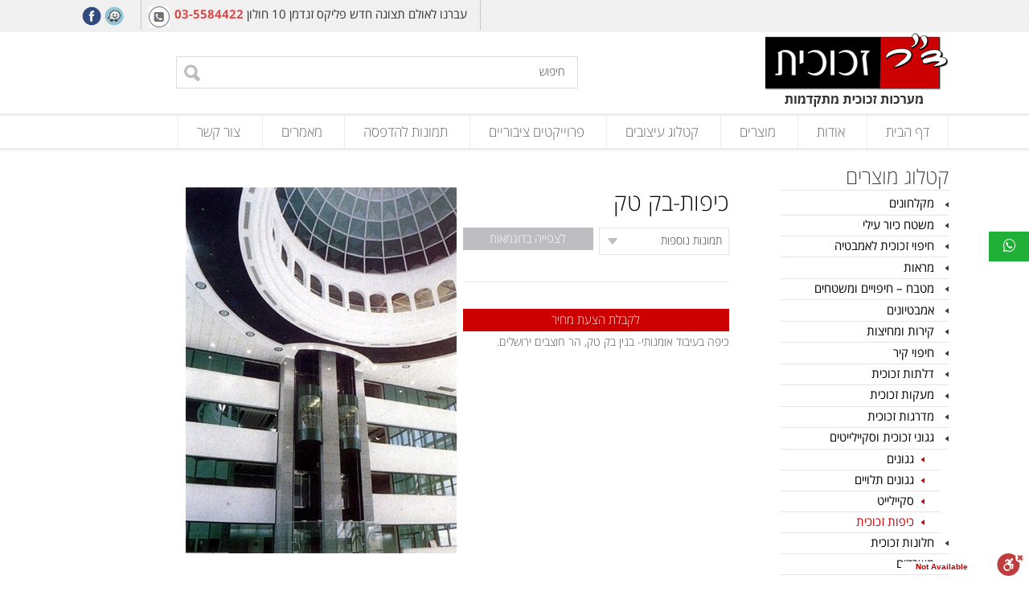

--- FILE ---
content_type: text/html; charset=UTF-8
request_url: https://www.drglass.co.il/product/%D7%9B%D7%99%D7%A4%D7%95%D7%AA-%D7%91%D7%A7-%D7%98%D7%A7/
body_size: 22852
content:
<!DOCTYPE html>
<html>
	<head>
		<meta charset="UTF-8" />
		
        <link rel="shortcut icon" type="image/png" href="https://www.drglass.co.il/wp-content/uploads/2015/07/drglass_favicon.ico" >        <meta name="viewport" content="width=device-width, initial-scale=1, user-scalable=no" />
		
<!-- This site is optimized with the Yoast SEO plugin v11.9 - https://yoast.com/wordpress/plugins/seo/ -->
<title>כיפות-בק טק | ד&#039;&#039;ר זכוכית</title>
<meta name="description" content="להזמנת כיפות-בק טק, כנסו כאן"/>
<link rel="canonical" href="https://www.drglass.co.il/product/%d7%9b%d7%99%d7%a4%d7%95%d7%aa-%d7%91%d7%a7-%d7%98%d7%a7/" />
<meta property="og:locale" content="he_IL" />
<meta property="og:type" content="article" />
<meta property="og:title" content="כיפות-בק טק | ד&#039;&#039;ר זכוכית" />
<meta property="og:description" content="להזמנת כיפות-בק טק, כנסו כאן" />
<meta property="og:url" content="https://www.drglass.co.il/product/%d7%9b%d7%99%d7%a4%d7%95%d7%aa-%d7%91%d7%a7-%d7%98%d7%a7/" />
<meta property="og:site_name" content="ד&#039;&#039;ר זכוכית" />
<meta property="article:publisher" content="https://www.facebook.com/drglass.il" />
<meta property="og:image" content="https://www.drglass.co.il/wp-content/uploads/2016/05/gagon181.jpg" />
<meta property="og:image:secure_url" content="https://www.drglass.co.il/wp-content/uploads/2016/05/gagon181.jpg" />
<meta property="og:image:width" content="600" />
<meta property="og:image:height" content="811" />
<meta name="twitter:card" content="summary" />
<meta name="twitter:description" content="להזמנת כיפות-בק טק, כנסו כאן" />
<meta name="twitter:title" content="כיפות-בק טק | ד&#039;&#039;ר זכוכית" />
<meta name="twitter:image" content="https://www.drglass.co.il/wp-content/uploads/2016/05/gagon181.jpg" />
<script type='application/ld+json' class='yoast-schema-graph yoast-schema-graph--main'>{"@context":"https:\/\/schema.org","@graph":[{"@type":"Organization","@id":"https:\/\/www.drglass.co.il\/#organization","name":"drglass - \u05d3\"\u05e8 \u05d6\u05db\u05d5\u05db\u05d9\u05ea","url":"https:\/\/www.drglass.co.il\/","sameAs":["https:\/\/www.facebook.com\/drglass.il"],"logo":{"@type":"ImageObject","@id":"https:\/\/www.drglass.co.il\/#logo","url":"https:\/\/www.drglass.co.il\/wp-content\/uploads\/2020\/10\/drglass-logo.png","width":228,"height":98,"caption":"drglass - \u05d3\"\u05e8 \u05d6\u05db\u05d5\u05db\u05d9\u05ea"},"image":{"@id":"https:\/\/www.drglass.co.il\/#logo"}},{"@type":"WebSite","@id":"https:\/\/www.drglass.co.il\/#website","url":"https:\/\/www.drglass.co.il\/","name":"\u05d3&#039;&#039;\u05e8 \u05d6\u05db\u05d5\u05db\u05d9\u05ea","publisher":{"@id":"https:\/\/www.drglass.co.il\/#organization"},"potentialAction":{"@type":"SearchAction","target":"https:\/\/www.drglass.co.il\/?s={search_term_string}","query-input":"required name=search_term_string"}},{"@type":"ImageObject","@id":"https:\/\/www.drglass.co.il\/product\/%d7%9b%d7%99%d7%a4%d7%95%d7%aa-%d7%91%d7%a7-%d7%98%d7%a7\/#primaryimage","url":"https:\/\/www.drglass.co.il\/wp-content\/uploads\/2016\/05\/gagon181.jpg","width":600,"height":811},{"@type":"WebPage","@id":"https:\/\/www.drglass.co.il\/product\/%d7%9b%d7%99%d7%a4%d7%95%d7%aa-%d7%91%d7%a7-%d7%98%d7%a7\/#webpage","url":"https:\/\/www.drglass.co.il\/product\/%d7%9b%d7%99%d7%a4%d7%95%d7%aa-%d7%91%d7%a7-%d7%98%d7%a7\/","inLanguage":"he-IL","name":"\u05db\u05d9\u05e4\u05d5\u05ea-\u05d1\u05e7 \u05d8\u05e7 | \u05d3&#039;&#039;\u05e8 \u05d6\u05db\u05d5\u05db\u05d9\u05ea","isPartOf":{"@id":"https:\/\/www.drglass.co.il\/#website"},"primaryImageOfPage":{"@id":"https:\/\/www.drglass.co.il\/product\/%d7%9b%d7%99%d7%a4%d7%95%d7%aa-%d7%91%d7%a7-%d7%98%d7%a7\/#primaryimage"},"datePublished":"2016-05-04T11:58:14+00:00","dateModified":"2016-05-04T11:58:14+00:00","description":"\u05dc\u05d4\u05d6\u05de\u05e0\u05ea \u05db\u05d9\u05e4\u05d5\u05ea-\u05d1\u05e7 \u05d8\u05e7, \u05db\u05e0\u05e1\u05d5 \u05db\u05d0\u05df","breadcrumb":{"@id":"https:\/\/www.drglass.co.il\/product\/%d7%9b%d7%99%d7%a4%d7%95%d7%aa-%d7%91%d7%a7-%d7%98%d7%a7\/#breadcrumb"}},{"@type":"BreadcrumbList","@id":"https:\/\/www.drglass.co.il\/product\/%d7%9b%d7%99%d7%a4%d7%95%d7%aa-%d7%91%d7%a7-%d7%98%d7%a7\/#breadcrumb","itemListElement":[{"@type":"ListItem","position":1,"item":{"@type":"WebPage","@id":"https:\/\/www.drglass.co.il\/","url":"https:\/\/www.drglass.co.il\/","name":"\u05d3\u05e3 \u05d4\u05d1\u05d9\u05ea"}},{"@type":"ListItem","position":2,"item":{"@type":"WebPage","@id":"https:\/\/www.drglass.co.il\/product\/","url":"https:\/\/www.drglass.co.il\/product\/","name":"\u05e9\u05dd \u05d4\u05de\u05d5\u05e6\u05e8"}},{"@type":"ListItem","position":3,"item":{"@type":"WebPage","@id":"https:\/\/www.drglass.co.il\/product_cat\/%d7%92%d7%92%d7%95%d7%a0%d7%99%d7%9d-%d7%96%d7%9b%d7%95%d7%9b%d7%99%d7%aa-%d7%95%d7%a1%d7%a7%d7%99%d7%99%d7%9c%d7%99%d7%99%d7%98\/","url":"https:\/\/www.drglass.co.il\/product_cat\/%d7%92%d7%92%d7%95%d7%a0%d7%99%d7%9d-%d7%96%d7%9b%d7%95%d7%9b%d7%99%d7%aa-%d7%95%d7%a1%d7%a7%d7%99%d7%99%d7%9c%d7%99%d7%99%d7%98\/","name":"\u05d2\u05d2\u05d5\u05e0\u05d9 \u05d6\u05db\u05d5\u05db\u05d9\u05ea \u05d5\u05e1\u05e7\u05d9\u05d9\u05dc\u05d9\u05d9\u05d8\u05d9\u05dd"}},{"@type":"ListItem","position":4,"item":{"@type":"WebPage","@id":"https:\/\/www.drglass.co.il\/product_cat\/%d7%9b%d7%99%d7%a4%d7%95%d7%aa-%d7%96%d7%9b%d7%95%d7%9b%d7%99%d7%aa\/","url":"https:\/\/www.drglass.co.il\/product_cat\/%d7%9b%d7%99%d7%a4%d7%95%d7%aa-%d7%96%d7%9b%d7%95%d7%9b%d7%99%d7%aa\/","name":"\u05db\u05d9\u05e4\u05d5\u05ea \u05d6\u05db\u05d5\u05db\u05d9\u05ea"}},{"@type":"ListItem","position":5,"item":{"@type":"WebPage","@id":"https:\/\/www.drglass.co.il\/product\/%d7%9b%d7%99%d7%a4%d7%95%d7%aa-%d7%91%d7%a7-%d7%98%d7%a7\/","url":"https:\/\/www.drglass.co.il\/product\/%d7%9b%d7%99%d7%a4%d7%95%d7%aa-%d7%91%d7%a7-%d7%98%d7%a7\/","name":"\u05db\u05d9\u05e4\u05d5\u05ea-\u05d1\u05e7 \u05d8\u05e7"}}]}]}</script>
<!-- / Yoast SEO plugin. -->

<link rel='dns-prefetch' href='//cdn.enable.co.il' />
<link rel='dns-prefetch' href='//maps.googleapis.com' />
<link rel='dns-prefetch' href='//code.jquery.com' />
<link rel='dns-prefetch' href='//s.w.org' />
		<script type="text/javascript">
			window._wpemojiSettings = {"baseUrl":"https:\/\/s.w.org\/images\/core\/emoji\/11\/72x72\/","ext":".png","svgUrl":"https:\/\/s.w.org\/images\/core\/emoji\/11\/svg\/","svgExt":".svg","source":{"concatemoji":"https:\/\/www.drglass.co.il\/wp-includes\/js\/wp-emoji-release.min.js?ver=4.9.11"}};
			!function(a,b,c){function d(a,b){var c=String.fromCharCode;l.clearRect(0,0,k.width,k.height),l.fillText(c.apply(this,a),0,0);var d=k.toDataURL();l.clearRect(0,0,k.width,k.height),l.fillText(c.apply(this,b),0,0);var e=k.toDataURL();return d===e}function e(a){var b;if(!l||!l.fillText)return!1;switch(l.textBaseline="top",l.font="600 32px Arial",a){case"flag":return!(b=d([55356,56826,55356,56819],[55356,56826,8203,55356,56819]))&&(b=d([55356,57332,56128,56423,56128,56418,56128,56421,56128,56430,56128,56423,56128,56447],[55356,57332,8203,56128,56423,8203,56128,56418,8203,56128,56421,8203,56128,56430,8203,56128,56423,8203,56128,56447]),!b);case"emoji":return b=d([55358,56760,9792,65039],[55358,56760,8203,9792,65039]),!b}return!1}function f(a){var c=b.createElement("script");c.src=a,c.defer=c.type="text/javascript",b.getElementsByTagName("head")[0].appendChild(c)}var g,h,i,j,k=b.createElement("canvas"),l=k.getContext&&k.getContext("2d");for(j=Array("flag","emoji"),c.supports={everything:!0,everythingExceptFlag:!0},i=0;i<j.length;i++)c.supports[j[i]]=e(j[i]),c.supports.everything=c.supports.everything&&c.supports[j[i]],"flag"!==j[i]&&(c.supports.everythingExceptFlag=c.supports.everythingExceptFlag&&c.supports[j[i]]);c.supports.everythingExceptFlag=c.supports.everythingExceptFlag&&!c.supports.flag,c.DOMReady=!1,c.readyCallback=function(){c.DOMReady=!0},c.supports.everything||(h=function(){c.readyCallback()},b.addEventListener?(b.addEventListener("DOMContentLoaded",h,!1),a.addEventListener("load",h,!1)):(a.attachEvent("onload",h),b.attachEvent("onreadystatechange",function(){"complete"===b.readyState&&c.readyCallback()})),g=c.source||{},g.concatemoji?f(g.concatemoji):g.wpemoji&&g.twemoji&&(f(g.twemoji),f(g.wpemoji)))}(window,document,window._wpemojiSettings);
		</script>
		<style type="text/css">
img.wp-smiley,
img.emoji {
	display: inline !important;
	border: none !important;
	box-shadow: none !important;
	height: 1em !important;
	width: 1em !important;
	margin: 0 .07em !important;
	vertical-align: -0.1em !important;
	background: none !important;
	padding: 0 !important;
}
</style>
<link rel='stylesheet' id='sggRtlBackendCss-css'  href='https://www.drglass.co.il/wp-content/plugins/gallery-by-supsystic/src/GridGallery/Galleries/assets/css/rtl.backend.css?ver=4.9.11' type='text/css' media='all' />
<link rel='stylesheet' id='contact-form-7-css'  href='https://www.drglass.co.il/wp-content/plugins/contact-form-7/includes/css/styles.css?ver=5.0.1' type='text/css' media='all' />
<link rel='stylesheet' id='contact-form-7-rtl-css'  href='https://www.drglass.co.il/wp-content/plugins/contact-form-7/includes/css/styles-rtl.css?ver=5.0.1' type='text/css' media='all' />
<link rel='stylesheet' id='whatsapp-chat-style-css'  href='https://www.drglass.co.il/wp-content/plugins/wp-whatsapp-chat/css/style.css?ver=4.9.11' type='text/css' media='all' />
<link rel='stylesheet' id='lightSlider-css'  href='https://www.drglass.co.il/wp-content/themes/drglass/css/lightSlider.css' type='text/css' media='all' />
<link rel='stylesheet' id='lightGallery-css'  href='https://www.drglass.co.il/wp-content/themes/drglass/css/lightGallery.css' type='text/css' media='all' />
<link rel='stylesheet' id='fancybox-css'  href='https://www.drglass.co.il/wp-content/themes/drglass/css/fancybox.css' type='text/css' media='all' />
<link rel='stylesheet' id='magnific-css'  href='https://www.drglass.co.il/wp-content/themes/drglass/css/magnific-popup.css' type='text/css' media='all' />
<link rel='stylesheet' id='animations-style-css'  href='https://www.drglass.co.il/wp-content/themes/drglass/css/animate.min.css' type='text/css' media='all' />
<link rel='stylesheet' id='lightSlider-style-css'  href='https://www.drglass.co.il/wp-content/themes/drglass/css/lightSlider.css' type='text/css' media='all' />
<link rel='stylesheet' id='nn-grid-style-css'  href='https://www.drglass.co.il/wp-content/themes/drglass/css/nn-style/nn-grid.css' type='text/css' media='all' />
<link rel='stylesheet' id='wordpress-style-css'  href='https://www.drglass.co.il/wp-content/themes/drglass/css/wordpress.css' type='text/css' media='all' />
<link rel='stylesheet' id='nn-extra-style-css'  href='https://www.drglass.co.il/wp-content/themes/drglass/css/nn-style/nn-extra.css' type='text/css' media='all' />
<link rel='stylesheet' id='nn-fonts-style-css'  href='https://www.drglass.co.il/wp-content/themes/drglass/css/nn-style/nn-fonts.css' type='text/css' media='all' />
<link rel='stylesheet' id='select2-css'  href='https://www.drglass.co.il/wp-content/plugins/advanced-custom-fields-pro/assets/inc/select2/select2.css?ver=5.2.2' type='text/css' media='all' />
<link rel='stylesheet' id='reset-style-css'  href='https://www.drglass.co.il/wp-content/themes/drglass/css/reset.css' type='text/css' media='all' />
<link rel='stylesheet' id='main-style-css'  href='https://www.drglass.co.il/wp-content/themes/drglass/style.css' type='text/css' media='all' />
<link rel='stylesheet' id='responsive-style-css'  href='https://www.drglass.co.il/wp-content/themes/drglass/css/responsive.css' type='text/css' media='all' />
<link rel='stylesheet' id='slb_core-css'  href='https://www.drglass.co.il/wp-content/plugins/simple-lightbox/client/css/app.css?ver=2.6.0' type='text/css' media='all' />
<script>if (document.location.protocol != "https:") {document.location = document.URL.replace(/^http:/i, "https:");}</script><script type='text/javascript' src='https://code.jquery.com/jquery-1.11.3.min.js'></script>
<script type='text/javascript'>
/* <![CDATA[ */
var ajaxurl = "https:\/\/www.drglass.co.il\/wp-admin\/admin-ajax.php";
/* ]]> */
</script>
<script type='text/javascript' src='https://www.drglass.co.il/wp-content/themes/drglass/admin/js/ajax_function.js?ver=4.9.11'></script>
<link rel='https://api.w.org/' href='https://www.drglass.co.il/wp-json/' />
<link rel="EditURI" type="application/rsd+xml" title="RSD" href="https://www.drglass.co.il/xmlrpc.php?rsd" />
<link rel="wlwmanifest" type="application/wlwmanifest+xml" href="https://www.drglass.co.il/wp-includes/wlwmanifest.xml" /> 
<link rel="stylesheet" href="https://www.drglass.co.il/wp-content/themes/drglass/rtl.css" type="text/css" media="screen" /><meta name="generator" content="WordPress 4.9.11" />
<link rel='shortlink' href='https://www.drglass.co.il/?p=3534' />
<link rel="alternate" type="application/json+oembed" href="https://www.drglass.co.il/wp-json/oembed/1.0/embed?url=https%3A%2F%2Fwww.drglass.co.il%2Fproduct%2F%25d7%259b%25d7%2599%25d7%25a4%25d7%2595%25d7%25aa-%25d7%2591%25d7%25a7-%25d7%2598%25d7%25a7%2F" />
<link rel="alternate" type="text/xml+oembed" href="https://www.drglass.co.il/wp-json/oembed/1.0/embed?url=https%3A%2F%2Fwww.drglass.co.il%2Fproduct%2F%25d7%259b%25d7%2599%25d7%25a4%25d7%2595%25d7%25aa-%25d7%2591%25d7%25a7-%25d7%2598%25d7%25a7%2F&#038;format=xml" />
<script type="text/javascript">var ajaxurl = "https://www.drglass.co.il/wp-admin/admin-ajax.php";</script><!-- Google Tag Manager -->
<script>(function(w,d,s,l,i){w[l]=w[l]||[];w[l].push({'gtm.start':
new Date().getTime(),event:'gtm.js'});var f=d.getElementsByTagName(s)[0],
j=d.createElement(s),dl=l!='dataLayer'?'&l='+l:'';j.async=true;j.src=
'https://www.googletagmanager.com/gtm.js?id='+i+dl;f.parentNode.insertBefore(j,f);
})(window,document,'script','dataLayer','GTM-MCLJ2CZ');</script>
<!-- End Google Tag Manager -->

<!-- Google tag (gtag.js) -->
<script async src="https://www.googletagmanager.com/gtag/js?id=G-G1DKNFGNSV"></script>
<script>
  window.dataLayer = window.dataLayer || [];
  function gtag(){dataLayer.push(arguments);}
  gtag('js', new Date());

  gtag('config', 'G-G1DKNFGNSV');
</script><link rel="icon" href="https://www.drglass.co.il/wp-content/uploads/2022/02/cropped-מוקטן-32x32.png" sizes="32x32" />
<link rel="icon" href="https://www.drglass.co.il/wp-content/uploads/2022/02/cropped-מוקטן-192x192.png" sizes="192x192" />
<link rel="apple-touch-icon-precomposed" href="https://www.drglass.co.il/wp-content/uploads/2022/02/cropped-מוקטן-180x180.png" />
<meta name="msapplication-TileImage" content="https://www.drglass.co.il/wp-content/uploads/2022/02/cropped-מוקטן-270x270.png" />
		<style type="text/css" id="wp-custom-css">
			@media only screen and (max-width: 767px) {
.headerAddress a {
	text-align: right;
	}
	.headerAddress {
    text-align: right;
}
}

p{
		line-height: 1.3;
}

h1{
font-size:29px;
}		</style>
			<!--[if IE]>
		    <link rel="stylesheet" type="text/css" href="https://www.drglass.co.il/wp-content/themes/drglass/css/only-ie.css" />
		<![endif]-->
        <style type="text/css">
body, html{
    font-size:15px;
}
body{
	background-color:#ffffff;
}
body > .bodyWrapper{
	color:#343434;
	font-size:15px;
	font-family:Open Sans Hebrew;
	font-weight:400;	
}
h1,h2,h3,h4,h5,h6,h7 {
    color:#000000;
}
a{
	color:#dd0000;
	font-size:1rem;
	text-decoration:none;
}
a:hover{
	color:#dd7575;
}
a:active{
	color:#cccccc;
}
.site_container_full {
	max-width:95;
}
.site_container {
	max-width:1080px;
}
header > .headerWrapper{
	background-color:#ffffff;
    background-image: url(https://www.drglass.co.il/wp-content/themes/drglass/images/spacer.png);
}
footer > .footerWrapper{
	background-color:#39393c;
    background-image: url(https://www.drglass.co.il/wp-content/themes/drglass/images/spacer.png);
}
</style>		<meta name="google-site-verification" content="0nSZ3yYjDbHvxu29wfhqI6YHjbBjWzp8LveiZzWZC5Y" />

		<link rel="stylesheet" href="https://cdn.jsdelivr.net/gh/fancyapps/fancybox@3.5.6/dist/jquery.fancybox.min.css" />
		<style>
			#contact-popup {
				    width: 470px;
    height: 550px;
    padding: 30px 40px;
			}
		</style>
	</head>
<script>
  (function(i,s,o,g,r,a,m){i['GoogleAnalyticsObject']=r;i[r]=i[r]||function(){
  (i[r].q=i[r].q||[]).push(arguments)},i[r].l=1*new Date();a=s.createElement(o),
  m=s.getElementsByTagName(o)[0];a.async=1;a.src=g;m.parentNode.insertBefore(a,m)
  })(window,document,'script','https://www.google-analytics.com/analytics.js','ga');

  ga('create', 'UA-407044-130', 'auto');
  ga('send', 'pageview');

</script>
    <body data-rsssl=1 class="rtl product-template-default single single-product postid-3534 chrome osx">
        <div class="bodyWrapper">
        	<div class="site_container_full">
	            <header>

	                <div class="headerWrapper">

                        <div class="topHeader">

                            <div class="site_container">

                                <div class="headerAddress">
                                    עברנו לאולם תצוגה חדש פליקס זנדמן 10 חולון <a href="tel:035584422" title="התקשר">03-5584422</a>                                </div>


                                
<div class="social">

    <div class="social_buttons">
                    
                                    <div class="facebook">
					   <a href="http://facebook.com/drglass.il/" title="facebook drglass.il/" target="_blank"></a>
                    </div>
                
            
                
            
                
            
                
            
                
            
                
            
                
                            
            <div class="waze">
                <a href="http://waze.to/?ll=,&navigate=yes" title="Waze - Navigate"></a>
            </div>

            </div>

</div>

                            </div>

                        </div>
	                    <div class="middleHeader">

	                        <div class="site_container">
                                <div class="nn-grid">

                                    <div class="nn-col-6 max_width">

          								<div class="mobile_nav_trigger clearfix" data-menu="topMenu_id" >
                                            <span class="menu_line first_menu_line"></span>
                                            <span class="menu_line second_menu_line"></span>
                                            <span class="menu_line third_menu_line"></span>
                                        </div>

                                        
	<div class="logo"><a href="https://www.drglass.co.il" class="nn-image-link" title="ד&#039;&#039;ר זכוכית" target="_self"><img src="https://www.drglass.co.il/wp-content/uploads/2015/07/logo.png" class="nn-image" alt="ד&#039;&#039;ר זכוכית"  /></a></div>
                                        
                                            <div class="headerLink">
                                                <a href="https://drglass.co.il/project/" title="פרויקטים ציבוריים">
                                                    פרויקטים ציבוריים                                                </a>
                                            </div>

                                        
                                    </div>
                                    <div class="nn-col-6">
                                        <div class="headerSearch">
                                            <div class="searchForm">
    <form action="/">
        <input type="text" name="s" id="search_text" placeholder="חיפוש" />
        <input type="submit" id="search_submit" value="חפש" />
    </form>
</div>
                                        </div>
                                    </div>

                                </div>

	                        </div>

	                    </div>

	                    <div class="bottomHeader">

	                        <div class="site_container">


	  							<div class="navWrapper">
	  								<nav><div class="menu-%d7%aa%d7%a4%d7%a8%d7%99%d7%98-%d7%a8%d7%90%d7%a9%d7%99-container"><ul id="topMenu_id" class="site_menu topMenu horizontal clearfix"><li id="menu-item-16" class="menu-item menu-item-type-post_type menu-item-object-page menu-item-home menu-item-16"><a href="https://www.drglass.co.il/">דף הבית</a></li>
<li id="menu-item-209" class="menu-item menu-item-type-post_type menu-item-object-page menu-item-209"><a href="https://www.drglass.co.il/%d7%90%d7%95%d7%93%d7%95%d7%aa/">אודות</a></li>
<li id="menu-item-213" class="menu-item menu-item-type-custom menu-item-object-custom menu-item-213"><a href="https://drglass.co.il/product/">מוצרים</a></li>
<li id="menu-item-2251" class="menu-item menu-item-type-taxonomy menu-item-object-picture_cat menu-item-2251"><a href="https://www.drglass.co.il/picture_cat/%d7%a7%d7%98%d7%9c%d7%95%d7%92-%d7%a2%d7%99%d7%a6%d7%95%d7%91%d7%99%d7%9d/">קטלוג עיצובים</a></li>
<li id="menu-item-4092" class="menu-item menu-item-type-post_type_archive menu-item-object-project menu-item-4092"><a href="https://www.drglass.co.il/project/">פרוייקטים ציבוריים</a></li>
<li id="menu-item-5597" class="menu-item menu-item-type-taxonomy menu-item-object-picture_cat menu-item-5597"><a href="https://www.drglass.co.il/picture_cat/%d7%aa%d7%9e%d7%95%d7%a0%d7%95%d7%aa-%d7%9c%d7%94%d7%93%d7%a4%d7%a1%d7%94/">תמונות להדפסה</a></li>
<li id="menu-item-5542" class="menu-item menu-item-type-taxonomy menu-item-object-category menu-item-5542"><a href="https://www.drglass.co.il/category/%d7%9e%d7%90%d7%9e%d7%a8%d7%99%d7%9d/">מאמרים</a></li>
<li id="menu-item-14" class="menu-item menu-item-type-post_type menu-item-object-page menu-item-14"><a href="https://www.drglass.co.il/%d7%a6%d7%95%d7%a8-%d7%a7%d7%a9%d7%a8/">צור קשר</a></li>
</ul></div></nav>
	  							</div>

	                        </div>

	                    </div>

	                </div>

	            </header>

                
        
        

    

<div class="mainContent">
    <div class="pageWrapper">
        <div class="site_container">
            <div class="contentWrapper">
                            	
<div class="columns-2-layout right-sidebar product product-single-product">
	<div class="nn-grid">
		<div class="nn-col-3">
			<div class="sidebar">
    
    <div class="title_wrap">
    	<div class="title">קטלוג מוצרים</div>
    </div>
    <ul class="sidebarNavigation">
        	<li class="cat-item cat-item-10"><a href="https://www.drglass.co.il/product_cat/%d7%9e%d7%a7%d7%9c%d7%97%d7%95%d7%a0%d7%99-%d7%96%d7%9b%d7%95%d7%9b%d7%99%d7%aa/" >מקלחונים</a>
<ul class='children'>
	<li class="cat-item cat-item-149"><a href="https://www.drglass.co.il/product_cat/%d7%94%d7%aa%d7%96%d7%aa-%d7%a4%d7%a1-%d7%98%d7%95%d7%a8%d7%a1%d7%95/" >התזת פס טורסו</a>
</li>
	<li class="cat-item cat-item-30"><a href="https://www.drglass.co.il/product_cat/%d7%9e%d7%a7%d7%9c%d7%97%d7%95%d7%a0%d7%99%d7%9d-%d7%a4%d7%99%d7%a0%d7%aa%d7%99%d7%99%d7%9d/" >מקלחונים פינתיים</a>
	<ul class='children'>
	<li class="cat-item cat-item-123"><a href="https://www.drglass.co.il/product_cat/%d7%94%d7%a8%d7%9e%d7%95%d7%a0%d7%99%d7%a7%d7%94-%d7%a4%d7%99%d7%a0%d7%aa%d7%99%d7%aa/" >הרמוניקה פינתית</a>
</li>
	<li class="cat-item cat-item-126"><a href="https://www.drglass.co.il/product_cat/%d7%a9%d7%a0%d7%99-%d7%a7%d7%91%d7%95%d7%a2%d7%99%d7%9d-%d7%95%d7%93%d7%9c%d7%aa-%d7%a4%d7%aa%d7%99%d7%97%d7%94/" >שני קבועים ודלת פתיחה</a>
</li>
	<li class="cat-item cat-item-138"><a href="https://www.drglass.co.il/product_cat/%d7%96%d7%95%d7%92-%d7%93%d7%9c%d7%aa%d7%95%d7%aa-%d7%9e%d7%a7%d7%9c%d7%97%d7%95%d7%a0%d7%99%d7%9d-%d7%a4%d7%99%d7%a0%d7%aa%d7%99%d7%99%d7%9d/" >שתי דלתות</a>
</li>
	<li class="cat-item cat-item-122"><a href="https://www.drglass.co.il/product_cat/%d7%a9%d7%a0%d7%99-%d7%a7%d7%91%d7%95%d7%a2%d7%99%d7%9d-%d7%a9%d7%aa%d7%99-%d7%93%d7%9c%d7%aa%d7%95%d7%aa/" >שני קבועים שתי דלתות</a>
</li>
	<li class="cat-item cat-item-127"><a href="https://www.drglass.co.il/product_cat/%d7%a7%d7%91%d7%95%d7%a2-%d7%95%d7%a9%d7%aa%d7%99-%d7%93%d7%9c%d7%aa%d7%95%d7%aa-%d7%9e%d7%a7%d7%9c%d7%97%d7%95%d7%a0%d7%99%d7%9d-%d7%a4%d7%99%d7%a0%d7%aa%d7%99%d7%99%d7%9d/" >קבוע ושתי דלתות</a>
</li>
	<li class="cat-item cat-item-125"><a href="https://www.drglass.co.il/product_cat/%d7%a9%d7%9c%d7%95%d7%a9-%d7%a7%d7%91%d7%95%d7%a2%d7%99%d7%9d-%d7%95%d7%93%d7%9c%d7%aa/" >שלושה קבועים ודלת</a>
</li>
	</ul>
</li>
	<li class="cat-item cat-item-150"><a href="https://www.drglass.co.il/product_cat/%d7%93%d7%92%d7%9e%d7%99-%d7%9e%d7%a7%d7%9c%d7%97%d7%95%d7%a0%d7%99%d7%9d/" >דגמי מקלחונים</a>
	<ul class='children'>
	<li class="cat-item cat-item-151"><a href="https://www.drglass.co.il/product_cat/%d7%a4%d7%99%d7%a0%d7%aa%d7%99%d7%99%d7%9d/" >פינתיים</a>
</li>
	</ul>
</li>
	<li class="cat-item cat-item-53"><a href="https://www.drglass.co.il/product_cat/%d7%9e%d7%a7%d7%9c%d7%97%d7%95%d7%a0%d7%99-%d7%94%d7%96%d7%96%d7%94-%d7%a4%d7%99%d7%a0%d7%aa%d7%99%d7%99%d7%9d/" >מקלחוני הזזה פינתיים</a>
	<ul class='children'>
	<li class="cat-item cat-item-128"><a href="https://www.drglass.co.il/product_cat/%d7%94%d7%96%d7%96%d7%94-%d7%91%d7%97%d7%a8%d7%99%d7%a5/" >הזזה בחריץ</a>
</li>
	<li class="cat-item cat-item-129"><a href="https://www.drglass.co.il/product_cat/%d7%94%d7%96%d7%96%d7%94-%d7%91%d7%9e%d7%a1%d7%99%d7%9c%d7%94/" >הזזה במסילה</a>
</li>
	<li class="cat-item cat-item-130"><a href="https://www.drglass.co.il/product_cat/%d7%a9%d7%99%d7%a8%d7%95%d7%aa%d7%99%d7%9d-%d7%95%d7%9e%d7%a7%d7%9c%d7%97%d7%aa/" >שירותים ומקלחת</a>
</li>
	</ul>
</li>
	<li class="cat-item cat-item-23"><a href="https://www.drglass.co.il/product_cat/%d7%9e%d7%a7%d7%9c%d7%97%d7%95%d7%a0%d7%99-%d7%97%d7%96%d7%99%d7%aa/" >מקלחוני חזית</a>
	<ul class='children'>
	<li class="cat-item cat-item-124"><a href="https://www.drglass.co.il/product_cat/%d7%94%d7%a8%d7%9e%d7%95%d7%a0%d7%99%d7%a7%d7%94-%d7%97%d7%96%d7%99%d7%aa/" >הרמוניקה חזית</a>
</li>
	<li class="cat-item cat-item-120"><a href="https://www.drglass.co.il/product_cat/%d7%a7%d7%91%d7%95%d7%a2-%d7%95%d7%93%d7%9c%d7%aa/" >קבוע ודלת</a>
</li>
	<li class="cat-item cat-item-119"><a href="https://www.drglass.co.il/product_cat/%d7%99%d7%97%d7%99%d7%93%d7%94-%d7%a7%d7%91%d7%95%d7%a2%d7%94/" >יחידה קבועה</a>
</li>
	<li class="cat-item cat-item-117"><a href="https://www.drglass.co.il/product_cat/%d7%96%d7%95%d7%92-%d7%a7%d7%91%d7%95%d7%a2%d7%99%d7%9d-%d7%95%d7%93%d7%9c%d7%aa-%d7%a4%d7%aa%d7%99%d7%97%d7%94-%d7%93%d7%95-%d7%9b%d7%99%d7%95%d7%95%d7%a0%d7%99%d7%aa/" >זוג קבועים ודלת</a>
</li>
	<li class="cat-item cat-item-116"><a href="https://www.drglass.co.il/product_cat/%d7%96%d7%95%d7%92-%d7%93%d7%9c%d7%aa%d7%95%d7%aa/" >זוג דלתות</a>
</li>
	<li class="cat-item cat-item-121"><a href="https://www.drglass.co.il/product_cat/%d7%a7%d7%91%d7%95%d7%a2-%d7%95%d7%a9%d7%aa%d7%99-%d7%93%d7%9c%d7%aa%d7%95%d7%aa/" >קבוע ושתי דלתות</a>
</li>
	</ul>
</li>
	<li class="cat-item cat-item-31"><a href="https://www.drglass.co.il/product_cat/%d7%9e%d7%a7%d7%9c%d7%97%d7%95%d7%a0%d7%99-%d7%94%d7%96%d7%96%d7%94-%d7%97%d7%96%d7%99%d7%aa/" >מקלחוני הזזה חזית</a>
	<ul class='children'>
	<li class="cat-item cat-item-132"><a href="https://www.drglass.co.il/product_cat/%d7%91%d7%97%d7%a8%d7%99%d7%a5/" >בחריץ</a>
</li>
	<li class="cat-item cat-item-131"><a href="https://www.drglass.co.il/product_cat/%d7%91%d7%9e%d7%a1%d7%99%d7%9c%d7%94/" >במסילה</a>
</li>
	</ul>
</li>
	<li class="cat-item cat-item-56"><a href="https://www.drglass.co.il/product_cat/%d7%9e%d7%a7%d7%9c%d7%97%d7%95%d7%a0%d7%99%d7%9d-%d7%9e%d7%9b%d7%95%d7%a4%d7%a4%d7%99%d7%9d/" >מקלחונים מכופפים</a>
</li>
	<li class="cat-item cat-item-57"><a href="https://www.drglass.co.il/product_cat/%d7%9e%d7%95%d7%a6%d7%a8%d7%99%d7%9d-%d7%a0%d7%9c%d7%95%d7%95%d7%99%d7%9d-%d7%9c%d7%9e%d7%a7%d7%9c%d7%97%d7%95%d7%9f/" >מוצרים נלווים למקלחון</a>
</li>
	<li class="cat-item cat-item-45"><a href="https://www.drglass.co.il/product_cat/%d7%9e%d7%a7%d7%9c%d7%97%d7%95%d7%a0%d7%99%d7%9d-%d7%9e%d7%95%d7%93%d7%a4%d7%a1%d7%99%d7%9d/" >מקלחונים מודפסים</a>
</li>
</ul>
</li>
	<li class="cat-item cat-item-59"><a href="https://www.drglass.co.il/product_cat/%d7%9e%d7%a9%d7%98%d7%97-%d7%9b%d7%99%d7%95%d7%a8-%d7%a2%d7%99%d7%9c%d7%99/" >משטח כיור עילי</a>
</li>
	<li class="cat-item cat-item-62"><a href="https://www.drglass.co.il/product_cat/%d7%97%d7%93%d7%a8%d7%99-%d7%a8%d7%97%d7%a6%d7%94-%d7%97%d7%99%d7%a4%d7%95%d7%99-%d7%a7%d7%99%d7%a8/" >חיפוי זכוכית לאמבטיה</a>
</li>
	<li class="cat-item cat-item-42"><a href="https://www.drglass.co.il/product_cat/%d7%9e%d7%a8%d7%90%d7%95%d7%aa/" >מראות</a>
<ul class='children'>
	<li class="cat-item cat-item-44"><a href="https://www.drglass.co.il/product_cat/%d7%9e%d7%a8%d7%90%d7%95%d7%aa-%d7%9e%d7%a8%d7%97%d7%a4%d7%95%d7%aa/" >מראות מרחפות</a>
</li>
	<li class="cat-item cat-item-146"><a href="https://www.drglass.co.il/product_cat/%d7%9e%d7%a8%d7%90%d7%95%d7%aa-%d7%aa%d7%90%d7%95%d7%a8%d7%94/" >מראות תאורה</a>
	<ul class='children'>
	<li class="cat-item cat-item-156"><a href="https://www.drglass.co.il/product_cat/round-led-mirror/" >ROUND LED MIRROR</a>
</li>
	<li class="cat-item cat-item-154"><a href="https://www.drglass.co.il/product_cat/leveler-led-mirror/" >LEVELER LED MIRROR</a>
</li>
	<li class="cat-item cat-item-153"><a href="https://www.drglass.co.il/product_cat/frame-led-mirror/" >FRAME LED MIRROR</a>
</li>
	<li class="cat-item cat-item-155"><a href="https://www.drglass.co.il/product_cat/thin-led-mirror/" >THIN LED MIRROR</a>
</li>
	<li class="cat-item cat-item-152"><a href="https://www.drglass.co.il/product_cat/side-led-mirror/" >SIDE LED MIRROR</a>
</li>
	</ul>
</li>
	<li class="cat-item cat-item-63"><a href="https://www.drglass.co.il/product_cat/%d7%9e%d7%95%d7%93%d7%a4%d7%a1%d7%95%d7%aa/" >מראות מודפסות</a>
</li>
	<li class="cat-item cat-item-64"><a href="https://www.drglass.co.il/product_cat/%d7%a2%d7%99%d7%91%d7%95%d7%93-%d7%90%d7%95%d7%9e%d7%a0%d7%95%d7%aa%d7%99/" >עיבוד אומנותי</a>
</li>
	<li class="cat-item cat-item-65"><a href="https://www.drglass.co.il/product_cat/%d7%97%d7%99%d7%aa%d7%95%d7%9b%d7%99%d7%9d-%d7%95%d7%97%d7%99%d7%a8%d7%95%d7%a8-%d7%9e%d7%a8%d7%90%d7%95%d7%aa/" >חירור וחיתוך מראות</a>
</li>
	<li class="cat-item cat-item-109"><a href="https://www.drglass.co.il/product_cat/%d7%9e%d7%a8%d7%90%d7%95%d7%aa-%d7%9c%d7%90%d7%9e%d7%91%d7%98%d7%99%d7%94/" >מראות לאמבטיה</a>
</li>
</ul>
</li>
	<li class="cat-item cat-item-67"><a href="https://www.drglass.co.il/product_cat/%d7%9e%d7%98%d7%91%d7%97-%d7%97%d7%99%d7%a4%d7%95%d7%99%d7%99%d7%9d-%d7%95%d7%9e%d7%a9%d7%98%d7%97%d7%99%d7%9d-%d7%97%d7%93%d7%a9/" >מטבח &#8211; חיפויים ומשטחים</a>
<ul class='children'>
	<li class="cat-item cat-item-70"><a href="https://www.drglass.co.il/product_cat/%d7%9e%d7%a9%d7%98%d7%97-%d7%a2%d7%91%d7%95%d7%93%d7%94-%d7%92%d7%9e%d7%a8-%d7%9e%d7%91%d7%a8%d7%99%d7%a7/" >משטח עבודה &#8211; גמר מבריק</a>
</li>
	<li class="cat-item cat-item-68"><a href="https://www.drglass.co.il/product_cat/%d7%97%d7%99%d7%a4%d7%95%d7%99-%d7%a7%d7%99%d7%a8-%d7%92%d7%9e%d7%a8-%d7%9e%d7%98-active-touch/" >חיפוי קיר &#8211; גמר מט Active Touch</a>
</li>
	<li class="cat-item cat-item-69"><a href="https://www.drglass.co.il/product_cat/%d7%97%d7%99%d7%a4%d7%95%d7%99%d7%99-%d7%a7%d7%99%d7%a8-%d7%9e%d7%96%d7%9b%d7%95%d7%9b%d7%99%d7%aa-%d7%9e%d7%95%d7%93%d7%a4%d7%a1%d7%aa/" >חיפוי קיר מזכוכית מודפסת</a>
</li>
	<li class="cat-item cat-item-66"><a href="https://www.drglass.co.il/product_cat/%d7%97%d7%99%d7%a4%d7%95%d7%99%d7%99-%d7%a7%d7%99%d7%a8-%d7%9c%d7%9e%d7%98%d7%91%d7%97/" >חיפויי קיר למטבח</a>
</li>
	<li class="cat-item cat-item-71"><a href="https://www.drglass.co.il/product_cat/%d7%9e%d7%a9%d7%98%d7%97-%d7%a2%d7%91%d7%95%d7%93%d7%94-%d7%92%d7%9e%d7%a8-%d7%9e%d7%98/" >משטח עבודה גמר &#8211; מט</a>
</li>
</ul>
</li>
	<li class="cat-item cat-item-36"><a href="https://www.drglass.co.il/product_cat/%d7%90%d7%9e%d7%91%d7%98%d7%99%d7%95%d7%a0%d7%99%d7%9d/" >אמבטיונים</a>
<ul class='children'>
	<li class="cat-item cat-item-133"><a href="https://www.drglass.co.il/product_cat/%d7%a1%d7%92%d7%99%d7%a8%d7%94-%d7%9e%d7%9c%d7%90%d7%94/" >סגירה מלאה</a>
</li>
	<li class="cat-item cat-item-135"><a href="https://www.drglass.co.il/product_cat/%d7%a7%d7%91%d7%95%d7%a2-%d7%94%d7%a8%d7%9e%d7%95%d7%a0%d7%99%d7%a7%d7%94/" >קבוע הרמוניקה</a>
</li>
	<li class="cat-item cat-item-134"><a href="https://www.drglass.co.il/product_cat/%d7%a7%d7%91%d7%95%d7%a2-%d7%95%d7%93%d7%9c%d7%aa-%d7%90%d7%9e%d7%91%d7%98%d7%99%d7%95%d7%a0%d7%99%d7%9d/" >קבוע ודלת</a>
</li>
	<li class="cat-item cat-item-136"><a href="https://www.drglass.co.il/product_cat/%d7%96%d7%95%d7%92-%d7%a7%d7%91%d7%95%d7%a2%d7%99%d7%9d-%d7%96%d7%95%d7%92-%d7%93%d7%9c%d7%aa%d7%95%d7%aa/" >זוג קבועים זוג דלתות</a>
</li>
	<li class="cat-item cat-item-55"><a href="https://www.drglass.co.il/product_cat/%d7%90%d7%9e%d7%91%d7%98%d7%99%d7%95%d7%a0%d7%99%d7%9d-%d7%94%d7%96%d7%96%d7%94/" >אמבטיון הזזה</a>
</li>
</ul>
</li>
	<li class="cat-item cat-item-50"><a href="https://www.drglass.co.il/product_cat/%d7%a7%d7%99%d7%a8%d7%95%d7%aa-%d7%95%d7%9e%d7%97%d7%99%d7%a6%d7%95%d7%aa-%d7%97%d7%93%d7%a9/" >קירות ומחיצות</a>
<ul class='children'>
	<li class="cat-item cat-item-137"><a href="https://www.drglass.co.il/product_cat/%d7%91%d7%aa%d7%99-%d7%9b%d7%a0%d7%a1%d7%aa/" >בתי כנסת</a>
</li>
	<li class="cat-item cat-item-52"><a href="https://www.drglass.co.il/product_cat/%d7%a7%d7%99%d7%a8%d7%95%d7%aa-%d7%99%d7%a9%d7%a8%d7%99%d7%9d/" >קירות ישרים</a>
</li>
	<li class="cat-item cat-item-72"><a href="https://www.drglass.co.il/product_cat/%d7%9e%d7%9b%d7%95%d7%a4%d7%a4%d7%99%d7%9d/" >קירות מכופפים</a>
</li>
	<li class="cat-item cat-item-51"><a href="https://www.drglass.co.il/product_cat/%d7%9e%d7%97%d7%99%d7%a6%d7%95%d7%aa/" >מחיצות זכוכית</a>
</li>
</ul>
</li>
	<li class="cat-item cat-item-37"><a href="https://www.drglass.co.il/product_cat/%d7%97%d7%99%d7%a4%d7%95%d7%99-%d7%a7%d7%99%d7%a8/" >חיפוי קיר</a>
<ul class='children'>
	<li class="cat-item cat-item-38"><a href="https://www.drglass.co.il/product_cat/%d7%a4%d7%a0%d7%99%d7%9d/" >פנים</a>
</li>
	<li class="cat-item cat-item-73"><a href="https://www.drglass.co.il/product_cat/%d7%97%d7%95%d7%a5/" >חוץ</a>
</li>
	<li class="cat-item cat-item-74"><a href="https://www.drglass.co.il/product_cat/%d7%9e%d7%95%d7%90%d7%a8/" >מואר</a>
</li>
	<li class="cat-item cat-item-113"><a href="https://www.drglass.co.il/product_cat/%d7%97%d7%99%d7%a4%d7%95%d7%99-%d7%96%d7%9b%d7%95%d7%9b%d7%99%d7%aa/" >חיפוי זכוכית</a>
</li>
	<li class="cat-item cat-item-114"><a href="https://www.drglass.co.il/product_cat/%d7%97%d7%99%d7%a4%d7%95%d7%99-%d7%96%d7%9b%d7%95%d7%9b%d7%99%d7%aa-%d7%9c%d7%9e%d7%98%d7%91%d7%97/" >חיפוי זכוכית למטבח</a>
</li>
</ul>
</li>
	<li class="cat-item cat-item-48"><a href="https://www.drglass.co.il/product_cat/%d7%93%d7%9c%d7%aa%d7%95%d7%aa-%d7%96%d7%9b%d7%95%d7%9b%d7%99%d7%aa/" >דלתות זכוכית</a>
<ul class='children'>
	<li class="cat-item cat-item-75"><a href="https://www.drglass.co.il/product_cat/%d7%a4%d7%aa%d7%99%d7%97%d7%94/" >פתיחה</a>
</li>
	<li class="cat-item cat-item-49"><a href="https://www.drglass.co.il/product_cat/%d7%93%d7%9c%d7%aa%d7%95%d7%aa-%d7%94%d7%96%d7%96%d7%94/" >דלתות הזזה</a>
</li>
	<li class="cat-item cat-item-76"><a href="https://www.drglass.co.il/product_cat/%d7%9e%d7%9b%d7%95%d7%a4%d7%a4%d7%95%d7%aa/" >מכופפות</a>
</li>
	<li class="cat-item cat-item-77"><a href="https://www.drglass.co.il/product_cat/%d7%94%d7%a8%d7%9e%d7%95%d7%a0%d7%99%d7%a7%d7%94-%d7%93%d7%9c%d7%aa%d7%95%d7%aa/" >דלתות הרמוניקה</a>
</li>
</ul>
</li>
	<li class="cat-item cat-item-39"><a href="https://www.drglass.co.il/product_cat/%d7%9e%d7%a2%d7%a7%d7%95%d7%aa/" >מעקות זכוכית</a>
<ul class='children'>
	<li class="cat-item cat-item-54"><a href="https://www.drglass.co.il/product_cat/%d7%9e%d7%97%d7%91%d7%a8%d7%99-%d7%a0%d7%a7%d7%95%d7%93%d7%94/" >מחברי נקודה</a>
</li>
	<li class="cat-item cat-item-40"><a href="https://www.drglass.co.il/product_cat/%d7%a9%d7%aa%d7%95%d7%9c%d7%99%d7%9d/" >שתולים</a>
</li>
	<li class="cat-item cat-item-78"><a href="https://www.drglass.co.il/product_cat/%d7%a2%d7%9c-%d7%a2%d7%9e%d7%95%d7%93%d7%99%d7%9d/" >על עמודים</a>
</li>
	<li class="cat-item cat-item-79"><a href="https://www.drglass.co.il/product_cat/%d7%9e%d7%9b%d7%95%d7%a4%d7%a4%d7%99%d7%9d-%d7%9e%d7%a2%d7%a7%d7%95%d7%aa/" >מכופפים</a>
</li>
	<li class="cat-item cat-item-80"><a href="https://www.drglass.co.il/product_cat/%d7%9e%d7%a2%d7%a7%d7%95%d7%aa-%d7%91%d7%a8%d7%99%d7%9b%d7%94/" >מעקות בריכה</a>
</li>
</ul>
</li>
	<li class="cat-item cat-item-81"><a href="https://www.drglass.co.il/product_cat/%d7%9e%d7%93%d7%a8%d7%92%d7%95%d7%aa-%d7%96%d7%9b%d7%95%d7%9b%d7%99%d7%aa/" >מדרגות זכוכית</a>
<ul class='children'>
	<li class="cat-item cat-item-82"><a href="https://www.drglass.co.il/product_cat/%d7%a2%d7%9c-%d7%a7%d7%95%d7%a0%d7%a1%d7%98%d7%a8%d7%95%d7%a7%d7%a6%d7%99%d7%94/" >מדרגות זכוכית מרחפות (על קונסטרוקציה)</a>
</li>
	<li class="cat-item cat-item-83"><a href="https://www.drglass.co.il/product_cat/%d7%a7%d7%95%d7%a0%d7%96%d7%95%d7%9c/" >מדרגות קונזול</a>
</li>
</ul>
</li>
	<li class="cat-item cat-item-84 current-cat-parent current-cat-ancestor"><a href="https://www.drglass.co.il/product_cat/%d7%92%d7%92%d7%95%d7%a0%d7%99%d7%9d-%d7%96%d7%9b%d7%95%d7%9b%d7%99%d7%aa-%d7%95%d7%a1%d7%a7%d7%99%d7%99%d7%9c%d7%99%d7%99%d7%98/" >גגוני זכוכית וסקיילייטים</a>
<ul class='children'>
	<li class="cat-item cat-item-86"><a href="https://www.drglass.co.il/product_cat/%d7%92%d7%92%d7%95%d7%a0%d7%99%d7%9d/" >גגונים</a>
</li>
	<li class="cat-item cat-item-85"><a href="https://www.drglass.co.il/product_cat/%d7%92%d7%92%d7%95%d7%a0%d7%99%d7%9d-%d7%aa%d7%9c%d7%95%d7%99%d7%99%d7%9d/" >גגונים תלויים</a>
</li>
	<li class="cat-item cat-item-87"><a href="https://www.drglass.co.il/product_cat/%d7%a1%d7%a7%d7%99%d7%99%d7%9c%d7%99%d7%99%d7%98/" >סקיילייט</a>
</li>
	<li class="cat-item cat-item-88 current-cat"><a href="https://www.drglass.co.il/product_cat/%d7%9b%d7%99%d7%a4%d7%95%d7%aa-%d7%96%d7%9b%d7%95%d7%9b%d7%99%d7%aa/" >כיפות זכוכית</a>
</li>
</ul>
</li>
	<li class="cat-item cat-item-89"><a href="https://www.drglass.co.il/product_cat/%d7%97%d7%9c%d7%95%d7%a0%d7%95%d7%aa/" >חלונות זכוכית</a>
</li>
	<li class="cat-item cat-item-46"><a href="https://www.drglass.co.il/product_cat/%d7%9e%d7%a9%d7%a8%d7%93%d7%99%d7%9d/" >משרדים</a>
<ul class='children'>
	<li class="cat-item cat-item-94"><a href="https://www.drglass.co.il/product_cat/%d7%a9%d7%99%d7%9c%d7%95%d7%98/" >שילוט</a>
</li>
	<li class="cat-item cat-item-47"><a href="https://www.drglass.co.il/product_cat/%d7%a1%d7%92%d7%99%d7%a8%d7%95%d7%aa-%d7%97%d7%9c%d7%9c/" >סגירות חלל</a>
</li>
	<li class="cat-item cat-item-93"><a href="https://www.drglass.co.il/product_cat/%d7%93%d7%9c%d7%a4%d7%a7%d7%99%d7%9d/" >דלפקי זכוכית</a>
</li>
</ul>
</li>
	<li class="cat-item cat-item-34"><a href="https://www.drglass.co.il/product_cat/%d7%a8%d7%99%d7%a6%d7%95%d7%a3/" >ריצוף</a>
</li>
	<li class="cat-item cat-item-95"><a href="https://www.drglass.co.il/product_cat/%d7%a4%d7%a8%d7%98%d7%99-%d7%a8%d7%99%d7%94%d7%95%d7%98/" >ריהוט זכוכית</a>
</li>
	<li class="cat-item cat-item-91"><a href="https://www.drglass.co.il/product_cat/electric-glass/" >זכוכיות מתחלפות (זכוכית חשמלית)</a>
</li>
	<li class="cat-item cat-item-96"><a href="https://www.drglass.co.il/product_cat/%d7%90%d7%a8%d7%95%d7%a0%d7%95%d7%aa-%d7%96%d7%9b%d7%95%d7%9b%d7%99%d7%aa-%d7%9c%d7%9e%d7%a1%d7%9b%d7%99%d7%9d/" >ארונות זכוכית למסכי טלוויזיה</a>
<ul class='children'>
	<li class="cat-item cat-item-98"><a href="https://www.drglass.co.il/product_cat/%d7%96%d7%9b%d7%95%d7%9b%d7%99%d7%95%d7%aa-%d7%9c%d7%9e%d7%a1%d7%9b%d7%99%d7%9d/" >זכוכיות למסכים</a>
</li>
	<li class="cat-item cat-item-97"><a href="https://www.drglass.co.il/product_cat/%d7%a1%d7%98%d7%a0%d7%93%d7%a8%d7%98%d7%99/" >סטנדרטי</a>
</li>
</ul>
</li>
	<li class="cat-item cat-item-99"><a href="https://www.drglass.co.il/product_cat/%d7%a4%d7%99%d7%a8-%d7%9e%d7%a2%d7%9c%d7%99%d7%aa/" >פיר מעלית</a>
<ul class='children'>
	<li class="cat-item cat-item-100"><a href="https://www.drglass.co.il/product_cat/%d7%a4%d7%a8%d7%98%d7%99/" >פרטי</a>
</li>
	<li class="cat-item cat-item-101"><a href="https://www.drglass.co.il/product_cat/%d7%a6%d7%99%d7%91%d7%95%d7%a8%d7%99/" >ציבורי</a>
</li>
</ul>
</li>
    </ul>
</div>
		</div>
		<div class="nn-col-9">
			<div id="main_content">

                
    						<div class="post_id_3534">
				<div class="content_wrap">
					<div class="nn-grid">

                        <div class="nn-col-5">

                            
    <div class="title_wrap">
        <h1 class="title">כיפות-בק טק</h1>
    </div>
                            <div class="productContent">

                                <div class="topContent clearfix">
                                                                <div class="facebookShare"></div>
                                </div>

                                <div class="bottomContent">
                                    
                                        <div class="productType clearfix">

                                            <form>

                                                <select>
													                                                    <option data-image="https://www.drglass.co.il/wp-content/uploads/2016/05/gagon181-337x455.jpg" selected>תמונות נוספות</option>
                                                    
                                                        <option data-image="https://www.drglass.co.il/wp-content/uploads/2016/05/gagon171-540x455.jpg">תמונה נוספת 1 </option>

                                                                                                    </select>

                                            </form>

                                            <div class="productButton">
                                                <a class="button" href="https://drglass.co.il/picture/%D7%A7%D7%98%D7%9C%D7%95%D7%92/">לצפייה בדוגמאות</a>
                                            </div>

                                        </div>
									
                                    <div class="productLinks">

                                        
                                        
                                                                            </div>


                                    <div class="productSocial border-top">

                                        <span class='st_facebook_hcount' displayText='Facebook'></span>

                                    </div>

                                    <div class="productButton">
                                        <a class="button v2 inline_popup" href="#contact-popup">לקבלת הצעת מחיר</a>
                                    </div>
                                    <div id="contact-popup" class="inline-popup">
                                        <div class="popupTitle">לקבלת הצעת מחיר</div>
                                        <div role="form" class="wpcf7" id="wpcf7-f208-p3534-o1" lang="he-IL" dir="rtl">
<div class="screen-reader-response"></div>
<form action="/product/%D7%9B%D7%99%D7%A4%D7%95%D7%AA-%D7%91%D7%A7-%D7%98%D7%A7/#wpcf7-f208-p3534-o1" method="post" class="wpcf7-form" novalidate="novalidate">
<div style="display: none;">
<input type="hidden" name="_wpcf7" value="208" />
<input type="hidden" name="_wpcf7_version" value="5.0.1" />
<input type="hidden" name="_wpcf7_locale" value="he_IL" />
<input type="hidden" name="_wpcf7_unit_tag" value="wpcf7-f208-p3534-o1" />
<input type="hidden" name="_wpcf7_container_post" value="3534" />
</div>
<div class="formWrapper">
<div class="formCode">
<div class="field_block">
<div class="field"><span class="wpcf7-form-control-wrap form_name"><input type="text" name="form_name" value="" size="40" class="wpcf7-form-control wpcf7-text" aria-invalid="false" placeholder="שם מלא:" /></span></div>
</p></div>
<div class="field_block">
<div class="field"><span class="wpcf7-form-control-wrap form_tel"><input type="text" name="form_tel" value="" size="40" maxlength="10" minlength="9" class="wpcf7-form-control wpcf7-text wpcf7-validates-as-required" aria-required="true" aria-invalid="false" placeholder="טלפון*:" /></span></div>
</p></div>
<div class="field_block">
<div class="field"><span class="wpcf7-form-control-wrap form_address"><input type="text" name="form_address" value="" size="40" class="wpcf7-form-control wpcf7-text" aria-invalid="false" placeholder="כתובת מלאה:" /></span></div>
</p></div>
<div class="field_block">
<div class="field">				<span class="wpcf7-form-control-wrap form_city">
					<select aria-required="true" name="form_city" class="wpcf7-select wpcf7-validates-as-required">
															<option value="עיר"></option>
																	<option value="57150">אבו גוש</option>
																	<option value="57152">אבו סנאן</option>
																	<option value="57154">אבטין</option>
																	<option value="57156">אבטליון</option>
																	<option value="57158">אביאל</option>
																	<option value="57160">אביבים</option>
																	<option value="57162">אביגדור</option>
																	<option value="57164">אביחיל</option>
																	<option value="57166">אביטל</option>
																	<option value="57168">אביעזר</option>
																	<option value="57170">אבירים</option>
																	<option value="57172">אבן יהודה</option>
																	<option value="57174">אבן מנחם</option>
																	<option value="57176">אבן ספיר</option>
																	<option value="57178">אבן שמואל</option>
																	<option value="57180">אבני איתן</option>
																	<option value="57182">אבני חפץ</option>
																	<option value="57184">אבנת</option>
																	<option value="57186">אבשלום</option>
																	<option value="57188">אדורה</option>
																	<option value="57190">אדירים</option>
																	<option value="57192">אדמית</option>
																	<option value="57194">אדרת</option>
																	<option value="57196">אודים</option>
																	<option value="57198">אודם</option>
																	<option value="57200">אוהד</option>
																	<option value="57202">אום אל-פחם</option>
																	<option value="57204">אום אל-קוטוף</option>
																	<option value="57206">אום בטין</option>
																	<option value="57208">אומן</option>
																	<option value="57210">אומץ</option>
																	<option value="57212">אופקים</option>
																	<option value="57214">אור הגנוז</option>
																	<option value="57216">אור הנר</option>
																	<option value="57218">אור יהודה</option>
																	<option value="57220">אור עקיבא</option>
																	<option value="57222">אורה</option>
																	<option value="57224">אורון</option>
																	<option value="57226">אורות</option>
																	<option value="57228">אורטל</option>
																	<option value="57230">אורים</option>
																	<option value="57232">אורנים</option>
																	<option value="57234">אורנית</option>
																	<option value="57236">אושה</option>
																	<option value="57238">אזור</option>
																	<option value="57240">אחווה</option>
																	<option value="57242">אחוזם</option>
																	<option value="57244">אחוזת ברק</option>
																	<option value="57246">אחיהוד</option>
																	<option value="57248">אחיטוב</option>
																	<option value="57250">אחיסמך</option>
																	<option value="57252">אחיעזר</option>
																	<option value="57254">אטרש (שבט)</option>
																	<option value="57256">איבים</option>
																	<option value="57258">אייל</option>
																	<option value="57260">איילת השחר</option>
																	<option value="57262">אילון</option>
																	<option value="57264">אילון תבור</option>
																	<option value="57266">אילות</option>
																	<option value="57268">אילנייה</option>
																	<option value="57270">אילת</option>
																	<option value="57272">איתמר</option>
																	<option value="57274">איתן</option>
																	<option value="57276">איתנים</option>
																	<option value="57278">אכסאל</option>
																	<option value="57280">אל -עזי</option>
																	<option value="57282">אל -עריאן</option>
																	<option value="57284">אל -רום</option>
																	<option value="57286">אלומה</option>
																	<option value="57288">אלומות</option>
																	<option value="57290">אלון הגליל</option>
																	<option value="57292">אלון מורה</option>
																	<option value="57294">אלון שבות</option>
																	<option value="57296">אלוני אבא</option>
																	<option value="57298">אלוני הבשן</option>
																	<option value="57300">אלוני יצחק</option>
																	<option value="57302">אלונים</option>
																	<option value="57304">אלי-עד</option>
																	<option value="57306">אליכין</option>
																	<option value="57308">אליפז</option>
																	<option value="57310">אליפלט</option>
																	<option value="57312">אליקים</option>
																	<option value="57314">אלישיב</option>
																	<option value="57316">אלישמע</option>
																	<option value="57318">אלמגור</option>
																	<option value="57320">אלמוג</option>
																	<option value="57322">אלעד</option>
																	<option value="57324">אלעזר</option>
																	<option value="57326">אלפי מנשה</option>
																	<option value="57328">אלקוש</option>
																	<option value="57330">אלקנה</option>
																	<option value="57332">אמונים</option>
																	<option value="57334">אמירים</option>
																	<option value="57336">אמנון</option>
																	<option value="57338">אמציה</option>
																	<option value="57340">אניעם</option>
																	<option value="57342">אספר</option>
																	<option value="57344">אעבלין</option>
																	<option value="57346">אפיק</option>
																	<option value="57348">אפיקים</option>
																	<option value="57350">אפק</option>
																	<option value="57352">אפרתה</option>
																	<option value="57354">ארבל</option>
																	<option value="57356">ארגמן</option>
																	<option value="57358">ארז</option>
																	<option value="57360">אריאל</option>
																	<option value="57362">ארסוף</option>
																	<option value="57364">אשבול</option>
																	<option value="57366">אשבל</option>
																	<option value="57368">אשדוד</option>
																	<option value="57370">אשדות יעקב (איחוד)</option>
																	<option value="57372">אשדות יעקב (מאוחד)</option>
																	<option value="57374">אשחר</option>
																	<option value="57376">אשכולות</option>
																	<option value="57378">אשל הנשיא</option>
																	<option value="57380">אשלים</option>
																	<option value="57382">אשקלון</option>
																	<option value="57384">אשרת</option>
																	<option value="57386">אשתאול</option>
																	<option value="57388">באקה-ג&#039;ת</option>
																	<option value="57390">באר אורה</option>
																	<option value="57392">באר טוביה</option>
																	<option value="57394">באר יעקב</option>
																	<option value="57396">באר שבע</option>
																	<option value="57398">בארות יצחק</option>
																	<option value="57400">בארותיים</option>
																	<option value="57402">בארי</option>
																	<option value="57404">בוסתן הגליל</option>
																	<option value="57406">בועיינה-נוג&#039;ידאת</option>
																	<option value="57408">בוקעאתא</option>
																	<option value="57410">בורגתה</option>
																	<option value="57412">בחן</option>
																	<option value="57414">בטחה</option>
																	<option value="57416">ביצרון</option>
																	<option value="57418">ביר אל-מכסור</option>
																	<option value="57420">ביר הדאג&#039;</option>
																	<option value="57422">בירייה</option>
																	<option value="57424">בית אורן</option>
																	<option value="57426">בית אל</option>
																	<option value="57428">בית אלעזרי</option>
																	<option value="57430">בית אלפא</option>
																	<option value="57432">בית אריה</option>
																	<option value="57434">בית ברל</option>
																	<option value="57436">בית ג&#039;ן</option>
																	<option value="57438">בית גוברין</option>
																	<option value="57440">בית גמליאל</option>
																	<option value="57442">בית דגן</option>
																	<option value="57444">בית הגדי</option>
																	<option value="57446">בית הלוי</option>
																	<option value="57448">בית הלל</option>
																	<option value="57450">בית העמק</option>
																	<option value="57452">בית הערבה</option>
																	<option value="57454">בית השיטה</option>
																	<option value="57456">בית זיד</option>
																	<option value="57458">בית זית</option>
																	<option value="57460">בית זרע</option>
																	<option value="57462">בית חורון</option>
																	<option value="57464">בית חירות</option>
																	<option value="57466">בית חלקיה</option>
																	<option value="57468">בית חנן</option>
																	<option value="57470">בית חנניה</option>
																	<option value="57472">בית חשמונאי</option>
																	<option value="57474">בית יהושע</option>
																	<option value="57476">בית יוסף</option>
																	<option value="57478">בית ינאי</option>
																	<option value="57480">בית יצחק-שער חפר</option>
																	<option value="57482">בית לחם הגלילית</option>
																	<option value="57484">בית מאיר</option>
																	<option value="57486">בית נחמיה</option>
																	<option value="57488">בית ניר</option>
																	<option value="57490">בית נקופה</option>
																	<option value="57492">בית עובד</option>
																	<option value="57494">בית עוזיאל</option>
																	<option value="57496">בית עזרא</option>
																	<option value="57498">בית עריף</option>
																	<option value="57500">בית צבי</option>
																	<option value="57502">בית קמה</option>
																	<option value="57504">בית קשת</option>
																	<option value="57506">בית רבן</option>
																	<option value="57508">בית רימון</option>
																	<option value="57510">בית שאן</option>
																	<option value="57512">בית שמש</option>
																	<option value="57514">בית שערים</option>
																	<option value="57516">בית שקמה</option>
																	<option value="57518">ביתן אהרן</option>
																	<option value="57520">ביתר עילית</option>
																	<option value="57522">בלפוריה</option>
																	<option value="57524">בן זכאי</option>
																	<option value="57526">בן עמי</option>
																	<option value="57528">בן שמן</option>
																	<option value="57530">בני ברק</option>
																	<option value="57532">בני דרום</option>
																	<option value="57534">בני דרור</option>
																	<option value="57536">בני יהודה</option>
																	<option value="57538">בני עטרות</option>
																	<option value="57540">בני עי</option>
																	<option value="57542">בני ציון</option>
																	<option value="57544">בני ראם</option>
																	<option value="57546">בניה</option>
																	<option value="57548">בנימינה-גבעת עדה</option>
																	<option value="57550">בסמ</option>
																	<option value="57552">בסמת טבעון</option>
																	<option value="57554">בצרה</option>
																	<option value="57556">בצת</option>
																	<option value="57558">בקוע</option>
																	<option value="57560">בקעות</option>
																	<option value="57562">בר גיורא</option>
																	<option value="57564">בר יוחאי</option>
																	<option value="57566">ברור חיל</option>
																	<option value="57568">ברוש</option>
																	<option value="57570">ברכה</option>
																	<option value="57572">ברכיה</option>
																	<option value="57574">ברעם</option>
																	<option value="57576">ברק</option>
																	<option value="57578">ברקאי</option>
																	<option value="57580">ברקן</option>
																	<option value="57582">ברקת</option>
																	<option value="57584">בת הדר</option>
																	<option value="57586">בת חפר</option>
																	<option value="57588">בת ים</option>
																	<option value="57590">בת עין</option>
																	<option value="57592">בת שלמה</option>
																	<option value="57594">בתי זיקוק - קישון</option>
																	<option value="57596">בתי ספר של מרחבים*</option>
																	<option value="57598">ג&#039;דיידה-מכר</option>
																	<option value="57600">ג&#039;ולס</option>
																	<option value="57602">ג&#039;לג&#039;וליה</option>
																	<option value="57604">ג&#039;סר א-זרקא</option>
																	<option value="57606">ג&#039;ש (גוש חלב)</option>
																	<option value="57608">גאולי תימן</option>
																	<option value="57610">גאולים</option>
																	<option value="57612">גאליה</option>
																	<option value="57614">גבולות</option>
																	<option value="57616">גבים</option>
																	<option value="57618">גבע</option>
																	<option value="57620">גבע בנימין</option>
																	<option value="57622">גבע כרמל</option>
																	<option value="57624">גבעולים</option>
																	<option value="57626">גבעון החדשה</option>
																	<option value="57628">גבעות בר</option>
																	<option value="57630">גבעת אבני</option>
																	<option value="57632">גבעת אלה</option>
																	<option value="57634">גבעת ברנר</option>
																	<option value="57636">גבעת השלושה</option>
																	<option value="57638">גבעת זאב</option>
																	<option value="57640">גבעת ח</option>
																	<option value="57642">גבעת חביבה</option>
																	<option value="57644">גבעת חיים (איחוד)</option>
																	<option value="57646">גבעת חיים (מאוחד)</option>
																	<option value="57648">גבעת יואב</option>
																	<option value="57650">גבעת יערים</option>
																	<option value="57652">גבעת ישעיהו</option>
																	<option value="57654">גבעת כ</option>
																	<option value="57656">גבעת ניל</option>
																	<option value="57658">גבעת עוז</option>
																	<option value="57660">גבעת שמואל</option>
																	<option value="57662">גבעת שמש</option>
																	<option value="57664">גבעת שפירא</option>
																	<option value="57666">גבעתי</option>
																	<option value="57668">גבעתיים</option>
																	<option value="57670">גברעם</option>
																	<option value="57672">גבת</option>
																	<option value="57674">גדות</option>
																	<option value="57676">גדיש</option>
																	<option value="57678">גדעונה</option>
																	<option value="57680">גדרה</option>
																	<option value="57682">גונן</option>
																	<option value="57684">גורן</option>
																	<option value="57686">גורנות הגליל</option>
																	<option value="57688">גזית</option>
																	<option value="57690">גזר</option>
																	<option value="57692">גיאה</option>
																	<option value="57694">גיבתון</option>
																	<option value="57696">גיזו</option>
																	<option value="57698">גילון</option>
																	<option value="57700">גילת</option>
																	<option value="57702">גינוסר</option>
																	<option value="57704">גיניגר</option>
																	<option value="57706">גינתון</option>
																	<option value="57708">גיתה</option>
																	<option value="57710">גיתית</option>
																	<option value="57712">גלאון</option>
																	<option value="57714">גלגל</option>
																	<option value="57716">גליל ים</option>
																	<option value="57718">גלעד (אבן יצחק)</option>
																	<option value="57720">גמזו</option>
																	<option value="57722">גן הדרום</option>
																	<option value="57724">גן השומרון</option>
																	<option value="57726">גן חיים</option>
																	<option value="57728">גן יאשיה</option>
																	<option value="57730">גן יבנה</option>
																	<option value="57732">גן נר</option>
																	<option value="57734">גן שורק</option>
																	<option value="57736">גן שלמה</option>
																	<option value="57738">גן שמואל</option>
																	<option value="57740">גנות</option>
																	<option value="57742">גנות הדר</option>
																	<option value="57744">גני הדר</option>
																	<option value="57746">גני יוחנן</option>
																	<option value="57748">גני עם</option>
																	<option value="57750">גני תקווה</option>
																	<option value="57752">געש</option>
																	<option value="57754">געתון</option>
																	<option value="57756">גפן</option>
																	<option value="57758">גרופית</option>
																	<option value="57760">גשור</option>
																	<option value="57762">גשר</option>
																	<option value="57764">גשר הזיו</option>
																	<option value="57766">גת (קיבוץ)</option>
																	<option value="57768">גת רימון</option>
																	<option value="57770">דבורה</option>
																	<option value="57772">דבורייה</option>
																	<option value="57774">דבירה</option>
																	<option value="57776">דברת</option>
																	<option value="57778">דגניה א&#039;</option>
																	<option value="57780">דגניה ב&#039;</option>
																	<option value="57782">דוב</option>
																	<option value="57784">דולב</option>
																	<option value="57786">דור</option>
																	<option value="57788">דורות</option>
																	<option value="57790">דחי</option>
																	<option value="57792">דייר חנא</option>
																	<option value="57794">דייר ראפאת</option>
																	<option value="57796">דימונה</option>
																	<option value="57798">דישון</option>
																	<option value="57800">דלייה</option>
																	<option value="57802">דלתון</option>
																	<option value="57804">דמיידה</option>
																	<option value="57806">דן</option>
																	<option value="57808">דפנה</option>
																	<option value="57810">דקל</option>
																	<option value="57812">דריג&#039;את</option>
																	<option value="57814">האון</option>
																	<option value="57816">הבונים</option>
																	<option value="57818">הגושרים</option>
																	<option value="57820">הדר עם</option>
																	<option value="57822">הוד השרון</option>
																	<option value="57824">הודיות</option>
																	<option value="57826">הודייה</option>
																	<option value="57828">הושעיה</option>
																	<option value="57830">הזורע</option>
																	<option value="57832">הזורעים</option>
																	<option value="57834">החותרים</option>
																	<option value="57836">היוגב</option>
																	<option value="57838">הילה</option>
																	<option value="57840">המעפיל</option>
																	<option value="57842">הסוללים</option>
																	<option value="57844">העוגן</option>
																	<option value="57846">הר אדר</option>
																	<option value="57848">הר גילה</option>
																	<option value="57850">הר עמשא</option>
																	<option value="57852">הראל</option>
																	<option value="57854">הרדוף</option>
																	<option value="57856">הרצלייה</option>
																	<option value="57858">הררית</option>
																	<option value="57860">ורד יריחו</option>
																	<option value="57862">ורדון</option>
																	<option value="57864">זבדיאל</option>
																	<option value="57866">זוהר</option>
																	<option value="57868">זיקים</option>
																	<option value="57870">זיתן</option>
																	<option value="57872">זכרון יעקב</option>
																	<option value="57874">זכריה</option>
																	<option value="57876">זמר</option>
																	<option value="57878">זמרת</option>
																	<option value="57880">זנוח</option>
																	<option value="57882">זרועה</option>
																	<option value="57884">זרזיר</option>
																	<option value="57886">זרחיה</option>
																	<option value="57888">ח&#039;ואלד</option>
																	<option value="57890">חבצלת השרון</option>
																	<option value="57892">חבר</option>
																	<option value="57894">חגור</option>
																	<option value="57896">חגי</option>
																	<option value="57898">חגלה</option>
																	<option value="57900">חד-נס</option>
																	<option value="57902">חדיד</option>
																	<option value="57904">חדרה</option>
																	<option value="57906">חולדה</option>
																	<option value="57908">חולון</option>
																	<option value="57910">חולית</option>
																	<option value="57912">חולתה</option>
																	<option value="57914">חוסן</option>
																	<option value="57916">חוסנייה</option>
																	<option value="57918">חופית</option>
																	<option value="57920">חוקוק</option>
																	<option value="57922">חורה</option>
																	<option value="57924">חורפיש</option>
																	<option value="57926">חורשים</option>
																	<option value="57928">חזון</option>
																	<option value="57930">חיבת ציון</option>
																	<option value="57932">חיננית</option>
																	<option value="57934">חיפה</option>
																	<option value="57936">חירות</option>
																	<option value="57938">חלוץ</option>
																	<option value="57940">חלמיש</option>
																	<option value="57942">חלץ</option>
																	<option value="57944">חמאם</option>
																	<option value="57946">חמד</option>
																	<option value="57948">חמדיה</option>
																	<option value="57950">חמדת</option>
																	<option value="57952">חמרה</option>
																	<option value="57954">חניאל</option>
																	<option value="57956">חניתה</option>
																	<option value="57958">חנתון</option>
																	<option value="57960">חספין</option>
																	<option value="57962">חפץ חיים</option>
																	<option value="57964">חפצי-בה</option>
																	<option value="57966">חצב</option>
																	<option value="57968">חצבה</option>
																	<option value="57970">חצור-אשדוד</option>
																	<option value="57972">חצור הגלילית</option>
																	<option value="57974">חצרים</option>
																	<option value="57976">חרב לאת</option>
																	<option value="57978">חרוצים</option>
																	<option value="57980">חרמש</option>
																	<option value="57982">חרשים</option>
																	<option value="57984">חשמונאים</option>
																	<option value="57986">טבריה</option>
																	<option value="57988">טובא-זנגרייה</option>
																	<option value="57990">טורעאן</option>
																	<option value="57992">טייבה</option>
																	<option value="57994">טייבה (בעמק)</option>
																	<option value="57996">טירה</option>
																	<option value="57998">טירת יהודה</option>
																	<option value="58000">טירת כרמל</option>
																	<option value="58002">טירת צבי</option>
																	<option value="58004">טל-אל</option>
																	<option value="58006">טל שחר</option>
																	<option value="58008">טללים</option>
																	<option value="58010">טלמון</option>
																	<option value="58012">טמרה</option>
																	<option value="58014">טמרה (יזרעאל)</option>
																	<option value="58016">טנא</option>
																	<option value="58018">טפחות</option>
																	<option value="58020">יאנוח-ג&#039;ת</option>
																	<option value="58022">יבול</option>
																	<option value="58024">יבנאל</option>
																	<option value="58026">יבנה</option>
																	<option value="58028">יגור</option>
																	<option value="58030">יגל</option>
																	<option value="58032">יד בנימין</option>
																	<option value="58034">יד השמונה</option>
																	<option value="58036">יד חנה</option>
																	<option value="58038">יד מרדכי</option>
																	<option value="58040">יד נתן</option>
																	<option value="58042">יד רמב</option>
																	<option value="58044">ידידה</option>
																	<option value="58046">יהוד</option>
																	<option value="58048">יהל</option>
																	<option value="58050">יובל</option>
																	<option value="58052">יובלים</option>
																	<option value="58054">יודפת</option>
																	<option value="58056">יונתן</option>
																	<option value="58058">יושיביה</option>
																	<option value="58060">יזרעאל</option>
																	<option value="58062">יחיעם</option>
																	<option value="58064">יטבתה</option>
																	<option value="58066">ייט</option>
																	<option value="58068">יכיני</option>
																	<option value="58070">ים המלח - בתי מלון</option>
																	<option value="58072">ינוב</option>
																	<option value="58074">ינון</option>
																	<option value="58076">יסוד המעלה</option>
																	<option value="58078">יסודות</option>
																	<option value="58080">יסעור</option>
																	<option value="58082">יעד</option>
																	<option value="58084">יעל</option>
																	<option value="58086">יעף</option>
																	<option value="58088">יערה</option>
																	<option value="58090">יפיע</option>
																	<option value="58092">יפית</option>
																	<option value="58094">יפעת</option>
																	<option value="58096">יפתח</option>
																	<option value="58098">יצהר</option>
																	<option value="58100">יציץ</option>
																	<option value="58102">יקום</option>
																	<option value="58104">יקיר</option>
																	<option value="58106">יקנעם (מושבה)</option>
																	<option value="58108">יקנעם עילית</option>
																	<option value="58110">יראון</option>
																	<option value="58112">ירדנה</option>
																	<option value="58114">ירוחם</option>
																	<option value="58116">ירושלים</option>
																	<option value="58118">ירחיב</option>
																	<option value="58120">ירכא</option>
																	<option value="58122">ירקונה</option>
																	<option value="58124">ישע</option>
																	<option value="58126">ישעי</option>
																	<option value="58128">ישרש</option>
																	<option value="58130">יתד</option>
																	<option value="58132">כאבול</option>
																	<option value="58134">כאוכב אבו אל-היג&#039;א</option>
																	<option value="58136">כברי</option>
																	<option value="58138">כדורי</option>
																	<option value="58140">כוכב השחר</option>
																	<option value="58142">כוכב יאיר</option>
																	<option value="58144">כוכב יעקב</option>
																	<option value="58146">כוכב מיכאל</option>
																	<option value="58148">כורזים</option>
																	<option value="58150">כחל</option>
																	<option value="58152">כיסופים</option>
																	<option value="58154">כישור</option>
																	<option value="58156">כליל</option>
																	<option value="58158">כלנית</option>
																	<option value="58160">כמאנה</option>
																	<option value="58162">כמהין</option>
																	<option value="58164">כמון</option>
																	<option value="58166">כנות</option>
																	<option value="58168">כנף</option>
																	<option value="58170">כנרת (מושבה)</option>
																	<option value="58172">כנרת (קבוצה)</option>
																	<option value="58174">כסיפה</option>
																	<option value="58176">כסלון</option>
																	<option value="58178">כסרא-סמיע</option>
																	<option value="58180">כעביה-טבאש-חג&#039;אג&#039;רה</option>
																	<option value="58182">כפר אביב</option>
																	<option value="58184">כפר אדומים</option>
																	<option value="58186">כפר אוריה</option>
																	<option value="58188">כפר אז</option>
																	<option value="58190">כפר אחים</option>
																	<option value="58192">כפר ביאליק</option>
																	<option value="58194">כפר ביל</option>
																	<option value="58196">כפר בלום</option>
																	<option value="58198">כפר בן נון</option>
																	<option value="58200">כפר ברא</option>
																	<option value="58202">כפר ברוך</option>
																	<option value="58204">כפר גדעון</option>
																	<option value="58206">כפר גלים</option>
																	<option value="58208">כפר גליקסון</option>
																	<option value="58210">כפר גלעדי</option>
																	<option value="58212">כפר דניאל</option>
																	<option value="58214">כפר האורנים</option>
																	<option value="58216">כפר החורש</option>
																	<option value="58218">כפר המכבי</option>
																	<option value="58220">כפר הנגיד</option>
																	<option value="58222">כפר הנוער הדתי</option>
																	<option value="58224">כפר הנשיא</option>
																	<option value="58226">כפר הס</option>
																	<option value="58228">כפר הרא</option>
																	<option value="58230">כפר הרי</option>
																	<option value="58232">כפר ויתקין</option>
																	<option value="58234">כפר ורבורג</option>
																	<option value="58236">כפר ורדים</option>
																	<option value="58238">כפר זוהרים</option>
																	<option value="58240">כפר זיתים</option>
																	<option value="58242">כפר חב</option>
																	<option value="58244">כפר חושן</option>
																	<option value="58246">כפר חיטים</option>
																	<option value="58248">כפר חיים</option>
																	<option value="58250">כפר חנניה</option>
																	<option value="58252">כפר חסידים א&#039;</option>
																	<option value="58254">כפר חסידים ב&#039;</option>
																	<option value="58256">כפר חרוב</option>
																	<option value="58258">כפר טרומן</option>
																	<option value="58260">כפר יאסיף</option>
																	<option value="58262">כפר ידידיה</option>
																	<option value="58264">כפר יהושע</option>
																	<option value="58266">כפר יונה</option>
																	<option value="58268">כפר יחזקאל</option>
																	<option value="58270">כפר יעבץ</option>
																	<option value="58272">כפר כמא</option>
																	<option value="58274">כפר כנא</option>
																	<option value="58276">כפר מונש</option>
																	<option value="58278">כפר מימון</option>
																	<option value="58280">כפר מל</option>
																	<option value="58282">כפר מנדא</option>
																	<option value="58284">כפר מנחם</option>
																	<option value="58286">כפר מסריק</option>
																	<option value="58288">כפר מצר</option>
																	<option value="58290">כפר מרדכי</option>
																	<option value="58292">כפר נטר</option>
																	<option value="58294">כפר סאלד</option>
																	<option value="58296">כפר סבא</option>
																	<option value="58298">כפר סילבר</option>
																	<option value="58300">כפר סירקין</option>
																	<option value="58302">כפר עבודה</option>
																	<option value="58304">כפר עזה</option>
																	<option value="58306">כפר עציון</option>
																	<option value="58308">כפר פינס</option>
																	<option value="58310">כפר קאסם</option>
																	<option value="58312">כפר קיש</option>
																	<option value="58314">כפר קרע</option>
																	<option value="58316">כפר ראש הנקרה</option>
																	<option value="58318">כפר רוזנואלד (זרעית)</option>
																	<option value="58320">כפר רופין</option>
																	<option value="58322">כפר רות</option>
																	<option value="58324">כפר שמאי</option>
																	<option value="58326">כפר שמואל</option>
																	<option value="58328">כפר שמריהו</option>
																	<option value="58330">כפר תבור</option>
																	<option value="58332">כפר תפוח</option>
																	<option value="58334">כרכום</option>
																	<option value="58336">כרם בן זמרה</option>
																	<option value="58338">כרם בן שמן</option>
																	<option value="58340">כרם מהר</option>
																	<option value="58342">כרם שלום</option>
																	<option value="58344">כרמי יוסף</option>
																	<option value="58346">כרמי צור</option>
																	<option value="58348">כרמיאל</option>
																	<option value="58350">כרמייה</option>
																	<option value="58352">כרמים</option>
																	<option value="58354">כרמל</option>
																	<option value="58356">לבון</option>
																	<option value="58358">לביא</option>
																	<option value="58360">לבנים</option>
																	<option value="58362">להב</option>
																	<option value="58364">להבות הבשן</option>
																	<option value="58366">להבות חביבה</option>
																	<option value="58368">להבים</option>
																	<option value="58370">לוד</option>
																	<option value="58372">לוזית</option>
																	<option value="58374">לוחמי הגיטאות</option>
																	<option value="58376">לוטם</option>
																	<option value="58378">לוטן</option>
																	<option value="58380">לימן</option>
																	<option value="58382">לכיש</option>
																	<option value="58384">לפיד</option>
																	<option value="58386">לפידות</option>
																	<option value="58388">לקיה</option>
																	<option value="58390">מאור</option>
																	<option value="58392">מאיר שפיה</option>
																	<option value="58394">מבוא ביתר</option>
																	<option value="58396">מבוא דותן</option>
																	<option value="58398">מבוא חורון</option>
																	<option value="58400">מבוא חמה</option>
																	<option value="58402">מבוא מודיעים</option>
																	<option value="58404">מבואות ים</option>
																	<option value="58406">מבועים</option>
																	<option value="58408">מבטחים</option>
																	<option value="58410">מבקיעים</option>
																	<option value="58412">מבשרת ציון</option>
																	<option value="58414">מג&#039;דל שמס</option>
																	<option value="58416">מגאר</option>
																	<option value="58418">מגדים</option>
																	<option value="58420">מגדל</option>
																	<option value="58422">מגדל העמק</option>
																	<option value="58424">מגדל עוז</option>
																	<option value="58426">מגדל תפן</option>
																	<option value="58428">מגדלים</option>
																	<option value="58430">מגידו</option>
																	<option value="58432">מגל</option>
																	<option value="58434">מגן</option>
																	<option value="58436">מגן שאול</option>
																	<option value="58438">מגשימים</option>
																	<option value="58440">מדרך עוז</option>
																	<option value="58442">מדרשת בן גוריון</option>
																	<option value="58444">מדרשת רופין</option>
																	<option value="58446">מודיעין-מכבים-רעות</option>
																	<option value="58448">מודיעין עילית</option>
																	<option value="58450">מולדת</option>
																	<option value="58452">מוצא עילית</option>
																	<option value="58454">מוקייבלה</option>
																	<option value="58456">מורן</option>
																	<option value="58458">מורשת</option>
																	<option value="58460">מזור</option>
																	<option value="58462">מזכרת בתיה</option>
																	<option value="58464">מזרע</option>
																	<option value="58466">מזרעה</option>
																	<option value="58468">מחולה</option>
																	<option value="58470">מחניים</option>
																	<option value="58472">מחסיה</option>
																	<option value="58474">מטולה</option>
																	<option value="58476">מטע</option>
																	<option value="58478">מי עמי</option>
																	<option value="58480">מיטב</option>
																	<option value="58482">מייסר</option>
																	<option value="58484">מיצר</option>
																	<option value="58486">מירב</option>
																	<option value="58488">מירון</option>
																	<option value="58490">מישר</option>
																	<option value="58492">מיתר</option>
																	<option value="58494">מכורה</option>
																	<option value="58496">מכחול</option>
																	<option value="58498">מכמורת</option>
																	<option value="58500">מכמנים</option>
																	<option value="58502">מלאה</option>
																	<option value="58504">מלילות</option>
																	<option value="58506">מלכייה</option>
																	<option value="58508">מלכישוע</option>
																	<option value="58510">מנוחה</option>
																	<option value="58512">מנוף</option>
																	<option value="58514">מנות</option>
																	<option value="58516">מנחמיה</option>
																	<option value="58518">מנרה</option>
																	<option value="58520">מנשית זבדה</option>
																	<option value="58522">מסד</option>
																	<option value="58524">מסדה</option>
																	<option value="58526">מסילות</option>
																	<option value="58528">מסילת ציון</option>
																	<option value="58530">מסלול</option>
																	<option value="58532">מסעדה</option>
																	<option value="58534">מעברות</option>
																	<option value="58536">מעגלים</option>
																	<option value="58538">מעגן</option>
																	<option value="58540">מעגן מיכאל</option>
																	<option value="58542">מעוז חיים</option>
																	<option value="58544">מעון</option>
																	<option value="58546">מעונה</option>
																	<option value="58548">מעיין ברוך</option>
																	<option value="58550">מעיין צבי</option>
																	<option value="58552">מעיליא</option>
																	<option value="58554">מעלה אדומים</option>
																	<option value="58556">מעלה אפרים</option>
																	<option value="58558">מעלה גלבוע</option>
																	<option value="58560">מעלה גמלא</option>
																	<option value="58562">מעלה החמישה</option>
																	<option value="58564">מעלה לבונה</option>
																	<option value="58566">מעלה מכמש</option>
																	<option value="58568">מעלה עירון</option>
																	<option value="58570">מעלה עמוס</option>
																	<option value="58572">מעלה שומרון</option>
																	<option value="58574">מעלות-תרשיחא</option>
																	<option value="58576">מענית</option>
																	<option value="58578">מעש</option>
																	<option value="58580">מפלסים</option>
																	<option value="58582">מצדות יהודה</option>
																	<option value="58584">מצובה</option>
																	<option value="58586">מצליח</option>
																	<option value="58588">מצפה</option>
																	<option value="58590">מצפה אבי</option>
																	<option value="58592">מצפה יריחו</option>
																	<option value="58594">מצפה נטופה</option>
																	<option value="58596">מצפה רמון</option>
																	<option value="58598">מצפה שלם</option>
																	<option value="58600">מצר</option>
																	<option value="58602">מקווה ישראל</option>
																	<option value="58604">מרגליות</option>
																	<option value="58606">מרום גולן</option>
																	<option value="58608">מרחב עם</option>
																	<option value="58610">מרחביה (מושב)</option>
																	<option value="58612">מרחביה (קיבוץ)</option>
																	<option value="58614">מרכז שפירא</option>
																	<option value="58616">משאבי שדה</option>
																	<option value="58618">משגב דב</option>
																	<option value="58620">משגב עם</option>
																	<option value="58622">משהד</option>
																	<option value="58624">משואה</option>
																	<option value="58626">משואות יצחק</option>
																	<option value="58628">משכיות</option>
																	<option value="58630">משמר איילון</option>
																	<option value="58632">משמר דוד</option>
																	<option value="58634">משמר הירדן</option>
																	<option value="58636">משמר הנגב</option>
																	<option value="58638">משמר העמק</option>
																	<option value="58640">משמר השבעה</option>
																	<option value="58642">משמר השרון</option>
																	<option value="58644">משמרות</option>
																	<option value="58646">משמרת</option>
																	<option value="58648">משען</option>
																	<option value="58650">מתן</option>
																	<option value="58652">מתת</option>
																	<option value="58654">מתתיהו</option>
																	<option value="58656">נאות גולן</option>
																	<option value="58658">נאות הכיכר</option>
																	<option value="58660">נאות מרדכי</option>
																	<option value="58662">נאות סמדר</option>
																	<option value="58664">נאעורה</option>
																	<option value="58666">נבטים</option>
																	<option value="58668">נגבה</option>
																	<option value="58670">נגוהות</option>
																	<option value="58672">נהורה</option>
																	<option value="58674">נהלל</option>
																	<option value="58676">נהרייה</option>
																	<option value="58678">נוב</option>
																	<option value="58680">נוגה</option>
																	<option value="58682">נווה אבות</option>
																	<option value="58684">נווה אור</option>
																	<option value="58686">נווה אטי</option>
																	<option value="58690">נווה אילן</option>
																	<option value="58692">נווה איתן</option>
																	<option value="58694">נווה אפעל</option>
																	<option value="58696">נווה דניאל</option>
																	<option value="58698">נווה זוהר</option>
																	<option value="58700">נווה זיו</option>
																	<option value="58702">נווה חריף</option>
																	<option value="58704">נווה ים</option>
																	<option value="58706">נווה ימין</option>
																	<option value="58708">נווה ירק</option>
																	<option value="58710">נווה מבטח</option>
																	<option value="58712">נווה מיכאל</option>
																	<option value="58714">נווה שלום</option>
																	<option value="58716">נועם</option>
																	<option value="58718">נוף איילון</option>
																	<option value="58720">נופים</option>
																	<option value="58722">נופית</option>
																	<option value="58724">נופך</option>
																	<option value="58726">נוקדים</option>
																	<option value="58728">נורדייה</option>
																	<option value="58730">נורית</option>
																	<option value="58732">נחושה</option>
																	<option value="58734">נחל עוז</option>
																	<option value="58736">נחלה</option>
																	<option value="58738">נחליאל</option>
																	<option value="58740">נחלים</option>
																	<option value="58742">נחם</option>
																	<option value="58744">נחף</option>
																	<option value="58746">נחשולים</option>
																	<option value="58748">נחשון</option>
																	<option value="58750">נחשונים</option>
																	<option value="58752">נטועה</option>
																	<option value="58754">נטור</option>
																	<option value="58756">נטעים</option>
																	<option value="58758">נטף</option>
																	<option value="58760">ניין</option>
																	<option value="58762">ניל</option>
																	<option value="58764">ניצן</option>
																	<option value="58766">ניצנה (קהילת חינוך)</option>
																	<option value="58768">ניצני סיני</option>
																	<option value="58770">ניצני עוז</option>
																	<option value="58772">ניצנים</option>
																	<option value="58774">ניר אליהו</option>
																	<option value="58776">ניר בנים</option>
																	<option value="58778">ניר גלים</option>
																	<option value="58780">ניר דוד (תל עמל)</option>
																	<option value="58782">ניר ח</option>
																	<option value="58784">ניר יפה</option>
																	<option value="58786">ניר יצחק</option>
																	<option value="58788">ניר ישראל</option>
																	<option value="58790">ניר משה</option>
																	<option value="58792">ניר עוז</option>
																	<option value="58794">ניר עם</option>
																	<option value="58796">ניר עציון</option>
																	<option value="58798">ניר עקיבא</option>
																	<option value="58800">ניר צבי</option>
																	<option value="58802">נירים</option>
																	<option value="58804">נירית</option>
																	<option value="58806">נירן</option>
																	<option value="58808">נמל תעופה בן-גוריון</option>
																	<option value="58810">נס הרים</option>
																	<option value="58812">נס עמים</option>
																	<option value="58814">נס ציונה</option>
																	<option value="58816">נעורים</option>
																	<option value="58818">נעלה</option>
																	<option value="58820">נעמי</option>
																	<option value="58822">נען</option>
																	<option value="58824">נצר סרני</option>
																	<option value="58826">נצרת</option>
																	<option value="58828">נצרת עילית</option>
																	<option value="58830">נשר</option>
																	<option value="58832">נתיב הגדוד</option>
																	<option value="58834">נתיב הל</option>
																	<option value="58836">נתיב העשרה</option>
																	<option value="58838">נתיב השיירה</option>
																	<option value="58840">נתיבות</option>
																	<option value="58842">נתניה</option>
																	<option value="58844">סאג&#039;ור</option>
																	<option value="58846">סאסא</option>
																	<option value="58848">סביון</option>
																	<option value="58850">סגולה</option>
																	<option value="58852">סואעד (חמרייה)</option>
																	<option value="58854">סולם</option>
																	<option value="58856">סוסיה</option>
																	<option value="58858">סופה</option>
																	<option value="58860">סח&#039;נין</option>
																	<option value="58862">סלמה</option>
																	<option value="58864">סלעית</option>
																	<option value="58866">סמר</option>
																	<option value="58868">סנסנה</option>
																	<option value="58870">סעד</option>
																	<option value="58872">סער</option>
																	<option value="58874">ספיר</option>
																	<option value="58876">סתרייה</option>
																	<option value="58878">ע&#039;ג&#039;ר</option>
																	<option value="58880">עבדון</option>
																	<option value="58882">עברון</option>
																	<option value="58884">עגור</option>
																	<option value="58886">עד הלום</option>
																	<option value="58888">עדי</option>
																	<option value="58890">עדנים</option>
																	<option value="58892">עוזה</option>
																	<option value="58894">עוזייר</option>
																	<option value="58896">עולש</option>
																	<option value="58898">עומר</option>
																	<option value="58900">עופר</option>
																	<option value="58902">עוצם</option>
																	<option value="58904">עזוז</option>
																	<option value="58906">עזר</option>
																	<option value="58908">עזריאל</option>
																	<option value="58910">עזריה</option>
																	<option value="58912">עזריקם</option>
																	<option value="58914">עטרת</option>
																	<option value="58916">עידן</option>
																	<option value="58918">עיילבון</option>
																	<option value="58920">עיינות</option>
																	<option value="58922">עילוט</option>
																	<option value="58924">עין איילה</option>
																	<option value="58926">עין אל-אסד</option>
																	<option value="58928">עין גב</option>
																	<option value="58930">עין גדי</option>
																	<option value="58932">עין דור</option>
																	<option value="58934">עין הבשור</option>
																	<option value="58936">עין הוד</option>
																	<option value="58938">עין החורש</option>
																	<option value="58940">עין המפרץ</option>
																	<option value="58942">עין הנצי</option>
																	<option value="58944">עין העמק</option>
																	<option value="58946">עין השופט</option>
																	<option value="58948">עין השלושה</option>
																	<option value="58950">עין ורד</option>
																	<option value="58952">עין זיוון</option>
																	<option value="58954">עין חוד</option>
																	<option value="58956">עין חצבה</option>
																	<option value="58958">עין חרוד (איחוד)</option>
																	<option value="58960">עין חרוד (מאוחד)</option>
																	<option value="58962">עין יהב</option>
																	<option value="58964">עין יעקב</option>
																	<option value="58966">עין כרמל</option>
																	<option value="58968">עין מאהל</option>
																	<option value="58970">עין נקובא</option>
																	<option value="58972">עין עירון</option>
																	<option value="58974">עין צורים</option>
																	<option value="58976">עין קנייא</option>
																	<option value="58978">עין ראפה</option>
																	<option value="58980">עין שמר</option>
																	<option value="58982">עין שריד</option>
																	<option value="58984">עין תמר</option>
																	<option value="58986">עינת</option>
																	<option value="58988">עיר אובות</option>
																	<option value="58990">עיר כרמל</option>
																	<option value="58992">עכו</option>
																	<option value="58994">עלומים</option>
																	<option value="58996">עלי</option>
																	<option value="58998">עלי זהב</option>
																	<option value="59000">עלמה</option>
																	<option value="59002">עלמון</option>
																	<option value="59004">עמוקה</option>
																	<option value="59006">עמינדב</option>
																	<option value="59008">עמיעד</option>
																	<option value="59010">עמיעוז</option>
																	<option value="59012">עמיקם</option>
																	<option value="59014">עמיר</option>
																	<option value="59016">עמנואל</option>
																	<option value="59018">עמקה</option>
																	<option value="59020">ענב</option>
																	<option value="59022">עפולה</option>
																	<option value="59024">עפרה</option>
																	<option value="59026">עץ אפרים</option>
																	<option value="59028">עראבה</option>
																	<option value="59030">עראמשה</option>
																	<option value="59032">ערד</option>
																	<option value="59034">ערוגות</option>
																	<option value="59036">ערערה</option>
																	<option value="59038">ערערה-בנגב</option>
																	<option value="59040">עשרת</option>
																	<option value="59042">עתלית</option>
																	<option value="59044">עתניאל</option>
																	<option value="59046">פארן</option>
																	<option value="59048">פארק תעשיה חבל מודיעים</option>
																	<option value="59050">פדואל</option>
																	<option value="59052">פדויים</option>
																	<option value="59054">פדיה</option>
																	<option value="59056">פוריידיס</option>
																	<option value="59058">פורייה - כפר עבודה</option>
																	<option value="59060">פורייה - נווה עובד</option>
																	<option value="59062">פורייה עילית</option>
																	<option value="59064">פורת</option>
																	<option value="59066">פטיש</option>
																	<option value="59068">פלך</option>
																	<option value="59070">פלמחים</option>
																	<option value="59072">פני חבר</option>
																	<option value="59074">פסגות</option>
																	<option value="59076">פסוטה</option>
																	<option value="59078">פעמי תש</option>
																	<option value="59080">פצאל</option>
																	<option value="59082">פקיעין (בוקייעה)</option>
																	<option value="59084">פקיעין חדשה</option>
																	<option value="59086">פרדס חנה-כרכור</option>
																	<option value="59088">פרדסייה</option>
																	<option value="59090">פרוד</option>
																	<option value="59092">פרזון</option>
																	<option value="59094">פרי גן</option>
																	<option value="59096">פתח תקווה</option>
																	<option value="59098">פתחיה</option>
																	<option value="59100">צאלים</option>
																	<option value="59102">צביה</option>
																	<option value="59104">צבעון</option>
																	<option value="59106">צובה</option>
																	<option value="59108">צוחר</option>
																	<option value="59110">צופייה</option>
																	<option value="59112">צופים</option>
																	<option value="59114">צופית</option>
																	<option value="59116">צופר</option>
																	<option value="59118">צוקי ים</option>
																	<option value="59120">צוקים</option>
																	<option value="59122">צור הדסה</option>
																	<option value="59124">צור משה</option>
																	<option value="59126">צור נתן</option>
																	<option value="59128">צוריאל</option>
																	<option value="59130">צורית</option>
																	<option value="59132">צורן-קדימה</option>
																	<option value="59134">ציפורי</option>
																	<option value="59136">צלפון</option>
																	<option value="59138">צנדלה</option>
																	<option value="59140">צפרייה</option>
																	<option value="59142">צפרירים</option>
																	<option value="59144">צפת</option>
																	<option value="59146">צרופה</option>
																	<option value="59148">צרעה</option>
																	<option value="59150">קבוצת יבנה</option>
																	<option value="59152">קדומים</option>
																	<option value="59154">קדמה</option>
																	<option value="59156">קדמת צבי</option>
																	<option value="59158">קדר</option>
																	<option value="59160">קדרון</option>
																	<option value="59162">קדרים</option>
																	<option value="59164">קוממיות</option>
																	<option value="59166">קורנית</option>
																	<option value="59168">קטורה</option>
																	<option value="59170">קיסריה</option>
																	<option value="59172">קלחים</option>
																	<option value="59174">קליה</option>
																	<option value="59176">קלנסווה</option>
																	<option value="59178">קלע</option>
																	<option value="59180">קציר-חריש</option>
																	<option value="59182">קצר א-סר</option>
																	<option value="59184">קצרין</option>
																	<option value="59186">קריית אונו</option>
																	<option value="59188">קריית ארבע</option>
																	<option value="59190">קריית אתא</option>
																	<option value="59192">קריית ביאליק</option>
																	<option value="59194">קריית גת</option>
																	<option value="59196">קריית טבעון</option>
																	<option value="59198">קריית ים</option>
																	<option value="59200">קריית יערים</option>
																	<option value="59202">קריית מוצקין</option>
																	<option value="59204">קריית מלאכי</option>
																	<option value="59206">קריית נטפים</option>
																	<option value="59208">קריית ענבים</option>
																	<option value="59210">קריית עקרון</option>
																	<option value="59212">קריית שלמה</option>
																	<option value="59214">קריית שמונה</option>
																	<option value="59216">קרית חינוך עזתה</option>
																	<option value="59218">קרית תעופה</option>
																	<option value="59220">קרני שומרון</option>
																	<option value="59222">קשת</option>
																	<option value="59224">ראמה</option>
																	<option value="59226">ראס אל-עין</option>
																	<option value="59228">ראס עלי</option>
																	<option value="59230">ראש העין</option>
																	<option value="59232">ראש פינה</option>
																	<option value="59234">ראש צורים</option>
																	<option value="59236">ראשון לציון</option>
																	<option value="59238">רבבה</option>
																	<option value="59240">רבדים</option>
																	<option value="59242">רביבים</option>
																	<option value="59244">רביד</option>
																	<option value="59246">רגבה</option>
																	<option value="59248">רגבים</option>
																	<option value="59250">רהט</option>
																	<option value="59252">רווחה</option>
																	<option value="59254">רוויה</option>
																	<option value="59256">רוחמה</option>
																	<option value="59258">רומאנה</option>
																	<option value="59260">רומת הייב</option>
																	<option value="59262">רועי</option>
																	<option value="59264">רותם</option>
																	<option value="59266">רחוב</option>
																	<option value="59268">רחובות</option>
																	<option value="59270">ריחאנייה</option>
																	<option value="59272">ריחן</option>
																	<option value="59274">ריינה</option>
																	<option value="59276">רימונים</option>
																	<option value="59278">רינתיה</option>
																	<option value="59280">רכסים</option>
																	<option value="59282">רם-און</option>
																	<option value="59284">רמות</option>
																	<option value="59286">רמות השבים</option>
																	<option value="59288">רמות מאיר</option>
																	<option value="59290">רמות מנשה</option>
																	<option value="59292">רמות נפתלי</option>
																	<option value="59294">רמלה</option>
																	<option value="59296">רמת אפעל</option>
																	<option value="59298">רמת גן</option>
																	<option value="59300">רמת דוד</option>
																	<option value="59302">רמת הכובש</option>
																	<option value="59304">רמת השופט</option>
																	<option value="59306">רמת השרון</option>
																	<option value="59308">רמת חובב</option>
																	<option value="59310">רמת יוחנן</option>
																	<option value="59312">רמת ישי</option>
																	<option value="59314">רמת מגשימים</option>
																	<option value="59316">רמת פנקס</option>
																	<option value="59318">רמת צבי</option>
																	<option value="59320">רמת רזיאל</option>
																	<option value="59322">רמת רחל</option>
																	<option value="59324">רנן</option>
																	<option value="59326">רעים</option>
																	<option value="59328">רעננה</option>
																	<option value="59330">רקפת</option>
																	<option value="59332">רשפון</option>
																	<option value="59334">רשפים</option>
																	<option value="59336">רתמים</option>
																	<option value="59338">שאר ישוב</option>
																	<option value="59340">שבי ציון</option>
																	<option value="59342">שבי שומרון</option>
																	<option value="59344">שבלי - אום אל-גנם</option>
																	<option value="59346">שגב</option>
																	<option value="59348">שגב-שלום</option>
																	<option value="59350">שגור</option>
																	<option value="59352">שדה אילן</option>
																	<option value="59354">שדה אליהו</option>
																	<option value="59356">שדה אליעזר</option>
																	<option value="59358">שדה בוקר</option>
																	<option value="59360">שדה דוד</option>
																	<option value="59362">שדה ורבורג</option>
																	<option value="59364">שדה יואב</option>
																	<option value="59366">שדה יעקב</option>
																	<option value="59368">שדה יצחק</option>
																	<option value="59370">שדה משה</option>
																	<option value="59372">שדה נחום</option>
																	<option value="59374">שדה נחמיה</option>
																	<option value="59376">שדה ניצן</option>
																	<option value="59378">שדה עוזיהו</option>
																	<option value="59380">שדה צבי</option>
																	<option value="59382">שדות ים</option>
																	<option value="59384">שדות מיכה</option>
																	<option value="59386">שדי אברהם</option>
																	<option value="59388">שדי חמד</option>
																	<option value="59390">שדי תרומות</option>
																	<option value="59392">שדמה</option>
																	<option value="59394">שדמות דבורה</option>
																	<option value="59396">שדמות מחולה</option>
																	<option value="59398">שדרות</option>
																	<option value="59400">שואבה</option>
																	<option value="59402">שובה</option>
																	<option value="59404">שובל</option>
																	<option value="59406">שוהם</option>
																	<option value="59408">שומרה</option>
																	<option value="59410">שומרייה</option>
																	<option value="59412">שוקדה</option>
																	<option value="59414">שורש</option>
																	<option value="59416">שורשים</option>
																	<option value="59418">שושנת העמקים</option>
																	<option value="59420">שזור</option>
																	<option value="59422">שחר</option>
																	<option value="59424">שחרות</option>
																	<option value="59426">שיבולים</option>
																	<option value="59428">שיטים</option>
																	<option value="59430">שייח&#039; דנון</option>
																	<option value="59432">שילה</option>
																	<option value="59434">שילת</option>
																	<option value="59436">שכניה</option>
																	<option value="59438">שלווה</option>
																	<option value="59440">שלוחות</option>
																	<option value="59442">שלומי</option>
																	<option value="59444">שלומציון</option>
																	<option value="59446">שמיר</option>
																	<option value="59448">שמעה</option>
																	<option value="59450">שמרת</option>
																	<option value="59452">שמשית</option>
																	<option value="59454">שני</option>
																	<option value="59456">שניר</option>
																	<option value="59458">שעב</option>
																	<option value="59460">שעל</option>
																	<option value="59462">שעלבים</option>
																	<option value="59464">שער אפרים</option>
																	<option value="59466">שער הגולן</option>
																	<option value="59468">שער העמקים</option>
																	<option value="59470">שער מנשה</option>
																	<option value="59472">שערי תקווה</option>
																	<option value="59474">שפיים</option>
																	<option value="59476">שפיר</option>
																	<option value="59478">שפר</option>
																	<option value="59480">שפרעם</option>
																	<option value="59482">שקד</option>
																	<option value="59484">שקף</option>
																	<option value="59486">שרונה</option>
																	<option value="59488">שריגים (לי-און)</option>
																	<option value="59490">שריד</option>
																	<option value="59492">שרשרת</option>
																	<option value="59494">שתולה</option>
																	<option value="59496">שתולים</option>
																	<option value="59498">תאשור</option>
																	<option value="59500">תדהר</option>
																	<option value="59502">תובל</option>
																	<option value="59504">תומר</option>
																	<option value="59506">תושייה</option>
																	<option value="59508">תימורים</option>
																	<option value="59510">תירוש</option>
																	<option value="59512">תל-חי</option>
																	<option value="59514">תל אביב -יפו</option>
																	<option value="59516">תל יוסף</option>
																	<option value="59518">תל יצחק</option>
																	<option value="59520">תל מונד</option>
																	<option value="59522">תל עדשים</option>
																	<option value="59524">תל קציר</option>
																	<option value="59526">תל שבע</option>
																	<option value="59528">תל תאומים</option>
																	<option value="59530">תלם</option>
																	<option value="59532">תלמי אליהו</option>
																	<option value="59534">תלמי אלעזר</option>
																	<option value="59536">תלמי ביל</option>
																	<option value="59538">תלמי יוסף</option>
																	<option value="59540">תלמי יחיאל</option>
																	<option value="59542">תלמי יפה</option>
																	<option value="59544">תלמים</option>
																	<option value="59546">תמרת</option>
																	<option value="59548">תנובות</option>
																	<option value="59550">תעוז</option>
																	<option value="59552">תפרח</option>
																	<option value="59554">תקומה</option>
																	<option value="59556">תרבין א-צאנע</option>
																	<option value="59558">תרדיון</option>
																	<option value="59560">תרום</option>
																	<option value="1505636">ניו יורק</option>
																	<option value="3546761">מישור אדומים</option>
																	<option value="4884677">חברון</option>
																	<option value="5260382">עפולה עלית</option>
																	<option value="5434263">הרצליה פיתוח</option>
																	<option value="7549599">שנדונג</option>
																	<option value="9496907">צור-יגאל</option>
																	<option value="9496909">חריש</option>
													</select>
									</span>
			</div>
<style>a.select2-choice{text-align:right;font-family:Open Sans Hebrew;}</style>
</p></div>
<div class="field_block">
<div class="field"><span class="wpcf7-form-control-wrap form_email"><input type="email" name="form_email" value="" size="40" class="wpcf7-form-control wpcf7-text wpcf7-email wpcf7-validates-as-required wpcf7-validates-as-email" aria-required="true" aria-invalid="false" placeholder="דוא&quot;ל*:" /></span></div>
</p></div>
<div class="field_block">
<div class="field"><span class="wpcf7-form-control-wrap form_msg"><textarea name="form_msg" cols="40" rows="10" class="wpcf7-form-control wpcf7-textarea" aria-invalid="false" placeholder="תיאור:"></textarea></span></div>
</p></div>
<div class="submit_field">
<div class="field"><input type="submit" value="שלח" class="wpcf7-form-control wpcf7-submit" /></div>
</p></div>
</p></div>
<p><span class="wpcf7-form-control-wrap post_titls"><input type="hidden" name="post_titls" value="כיפות-בק טק" size="40" class="wpcf7-form-control wpcf7dtx-dynamictext wpcf7-dynamichidden" aria-invalid="false" /></span>
</p></div>
<div class="wpcf7-response-output wpcf7-display-none"></div></form></div>                                    </div>

									<div class="productDescription">
                                        <div class="wp_content"><p>כיפה בעיבוד אומנותי- בנין בק טק, הר חוצבים ירושלים.</p>
</div>
                                    </div>

                                </div>

                            </div>

                        </div>

                        <div class="nn-col-7">

                            <div class="productThumbnail">

                                <div class="imageWrapper">
																		<a href="https://www.drglass.co.il/wp-content/uploads/2016/05/gagon181.jpg" class="fancybox">
	                                    	                                        <img width="337" height="455" src="https://www.drglass.co.il/wp-content/uploads/2016/05/gagon181-337x455.jpg" class="attachment-productThumbnail-no-crop size-productThumbnail-no-crop wp-post-image" alt="" srcset="https://www.drglass.co.il/wp-content/uploads/2016/05/gagon181-337x455.jpg 337w, https://www.drglass.co.il/wp-content/uploads/2016/05/gagon181-222x300.jpg 222w, https://www.drglass.co.il/wp-content/uploads/2016/05/gagon181-311x420.jpg 311w, https://www.drglass.co.il/wp-content/uploads/2016/05/gagon181-148x200.jpg 148w, https://www.drglass.co.il/wp-content/uploads/2016/05/gagon181-266x360.jpg 266w, https://www.drglass.co.il/wp-content/uploads/2016/05/gagon181-302x408.jpg 302w, https://www.drglass.co.il/wp-content/uploads/2016/05/gagon181.jpg 600w" sizes="(max-width: 337px) 100vw, 337px" />	                                    									</a>
                                </div>

                            </div>

                        </div>

                    </div>

                    


				</div>
			</div>
			</div>		</div>
	</div>
</div>            
            </div>
        </div>
    </div>
</div>


	            <footer>

	                <div class="footerWrapper">

	                    <div class="topFooter">

	                        <div class="site_container">

                                <div class="footer_widget_wrapper">
                                    
                                </div>

	                        </div>
	                    </div>

	                    <div class="middleFooter">

	                        <div class="site_container">
								                                <div class="menu-%d7%aa%d7%a4%d7%a8%d7%99%d7%98-%d7%aa%d7%97%d7%aa%d7%95%d7%9f-container"><ul id="bottomMenu_id" class="site_menu bottomMenu horizontal clearfix"><li id="menu-item-2986" class="menu-item menu-item-type-post_type menu-item-object-page menu-item-2986"><a href="https://www.drglass.co.il/%d7%9e%d7%a4%d7%aa-%d7%90%d7%aa%d7%a8/">מפת אתר</a></li>
<li id="menu-item-6076" class="menu-item menu-item-type-post_type menu-item-object-post menu-item-6076"><a href="https://www.drglass.co.il/%d7%94%d7%a6%d7%94%d7%a8%d7%aa-%d7%a0%d7%92%d7%99%d7%a9%d7%95%d7%aa/">הצהרת נגישות</a></li>
<li id="menu-item-4964" class="menu-item menu-item-type-taxonomy menu-item-object-category menu-item-4964"><a href="https://www.drglass.co.il/category/%d7%9e%d7%90%d7%9e%d7%a8%d7%99%d7%9d/">מאמרים</a></li>
<li id="menu-item-4098" class="menu-item menu-item-type-custom menu-item-object-custom menu-item-4098"><a href="https://www.drglass.co.il/product_cat/%d7%9e%d7%a7%d7%9c%d7%97%d7%95%d7%a0%d7%99-%d7%96%d7%9b%d7%95%d7%9b%d7%99%d7%aa/">מקלחון</a></li>
<li id="menu-item-6042" class="menu-item menu-item-type-post_type menu-item-object-post menu-item-6042"><a href="https://www.drglass.co.il/%d7%94%d7%aa%d7%a7%d7%a0%d7%aa-%d7%9e%d7%a7%d7%9c%d7%97%d7%95%d7%a0%d7%99%d7%9d-%d7%9b%d7%9c-%d7%9e%d7%94-%d7%a9%d7%97%d7%a9%d7%95%d7%91-%d7%9c%d7%93%d7%a2%d7%aa/">התקנת מקלחונים &#8211; מה שחשוב לדעת</a></li>
<li id="menu-item-4097" class="menu-item menu-item-type-custom menu-item-object-custom menu-item-4097"><a href="http://WWW.drglass.co.il/product_cat/%D7%97%D7%99%D7%A4%D7%95%D7%99-%D7%A7%D7%99%D7%A8/">חיפוי קיר</a></li>
<li id="menu-item-94" class="menu-item menu-item-type-custom menu-item-object-custom menu-item-94"><a href="https://www.drglass.co.il/product_cat/%D7%93%D7%9C%D7%AA%D7%95%D7%AA-%D7%96%D7%9B%D7%95%D7%9B%D7%99%D7%AA/">דלתות זכוכית</a></li>
<li id="menu-item-96" class="menu-item menu-item-type-custom menu-item-object-custom menu-item-96"><a href="https://www.drglass.co.il/product_cat/%D7%97%D7%99%D7%A4%D7%95%D7%99%D7%99-%D7%A7%D7%99%D7%A8-%D7%9E%D7%96%D7%9B%D7%95%D7%9B%D7%99%D7%AA-%D7%9E%D7%95%D7%93%D7%A4%D7%A1%D7%AA/">זכוכית מעוצבת</a></li>
<li id="menu-item-4962" class="menu-item menu-item-type-custom menu-item-object-custom menu-item-4962"><a href="https://www.drglass.co.il/product_cat/מעקות/">מעקה זכוכית</a></li>
<li id="menu-item-97" class="menu-item menu-item-type-custom menu-item-object-custom menu-item-97"><a href="https://www.drglass.co.il/product_cat/%D7%92%D7%92%D7%95%D7%A0%D7%99%D7%9D-%D7%96%D7%9B%D7%95%D7%9B%D7%99%D7%AA-%D7%95%D7%A1%D7%A7%D7%99%D7%99%D7%9C%D7%99%D7%99%D7%98/">גגון זכוכית</a></li>
<li id="menu-item-6298" class="menu-item menu-item-type-post_type menu-item-object-page menu-item-6298"><a href="https://www.drglass.co.il/%d7%aa%d7%a7%d7%a0%d7%95%d7%9f-%d7%95%d7%9e%d7%93%d7%99%d7%a0%d7%99%d7%95%d7%aa-%d7%a4%d7%a8%d7%98%d7%99%d7%95%d7%aa/">תקנון ומדיניות פרטיות</a></li>
</ul></div>	                        </div>
	                    </div>

	                    <div class="bottomFooter">

	                        <div class="site_container">

	                            <div class="copyRight">
	                                <div class="link_wrap">

        	                                    	                                <a href="https://koranga.co.il" title="copyright link" target="_blank">
        	                            
    	                                        	                                        <div class="content">
    	                                            <div class="wp_content">חברת קידום אתרים - קורנגה</div>
    	                                        </div>
    	                                        	                                    
        	                                    	                                </a>
        	                            
	                                </div>

	                            </div>

	                        </div>

	                    </div>

	                </div>
					<div class="mobile_only footer-social">
						
<div class="social">

    <div class="social_buttons">
                    
                                    <div class="facebook">
					   <a href="http://facebook.com/drglass.il/" title="facebook drglass.il/" target="_blank"></a>
                    </div>
                
            
                
            
                
            
                
            
                
            
                
            
                
                            
            <div class="waze">
                <a href="http://waze.to/?ll=,&navigate=yes" title="Waze - Navigate"></a>
            </div>

            </div>

</div>
					</div>

	            </footer>

			</div>

        </div>

		<script type="text/javascript" src="https://w.sharethis.com/button/buttons.js"></script>
		<script type="text/javascript">stLight.options({publisher: "af88c9a2-d2ec-4baa-807e-f7235ee110e9", doNotHash: true, doNotCopy: false, hashAddressBar: false});</script>

        <!-- Google Tag Manager (noscript) -->
<noscript><iframe src="https://www.googletagmanager.com/ns.html?id=GTM-MCLJ2CZ"
height="0" width="0" style="display:none;visibility:hidden"></iframe></noscript>
<!-- End Google Tag Manager (noscript) -->
</body>
<div id="wacht">
<a href="https://api.whatsapp.com/send?phone=972524855557&text=מענה בשעות הפעילות" onclick="gtag('event', 'WhatsApp', {'event_action': 'whatsapp_chat', 'event_category': 'Chat', 'event_label': 'Chat_WhatsApp'});" target="_blank"></a></div>
<script type='text/javascript'>
/* <![CDATA[ */
var wpcf7 = {"apiSettings":{"root":"https:\/\/www.drglass.co.il\/wp-json\/contact-form-7\/v1","namespace":"contact-form-7\/v1"},"recaptcha":{"messages":{"empty":"\u05e0\u05d0 \u05dc\u05d0\u05e9\u05e8 \u05e9\u05d4\u05e0\u05da \u05dc\u05d0 \u05e8\u05d5\u05d1\u05d5\u05d8."}},"cached":"1"};
/* ]]> */
</script>
<script type='text/javascript' src='https://www.drglass.co.il/wp-content/plugins/contact-form-7/includes/js/scripts.js?ver=5.0.1'></script>
<script type='text/javascript' src='https://cdn.enable.co.il/licenses/init.js?ver=1.3.0'></script>
<script type='text/javascript'>
/* <![CDATA[ */
var wpcf7_redirect_forms = {"6090":{"page_id":"0","external_url":"","use_external_url":"","open_in_new_tab":"","http_build_query":"","http_build_query_selectively":"","http_build_query_selectively_fields":"","delay_redirect":"0","after_sent_script":"","thankyou_page_url":""},"208":{"page_id":"","external_url":"","use_external_url":"","open_in_new_tab":"","http_build_query":"","http_build_query_selectively":"","http_build_query_selectively_fields":"","delay_redirect":"","after_sent_script":"","thankyou_page_url":""},"157":{"page_id":"5522","external_url":"","use_external_url":"","open_in_new_tab":"","http_build_query":"","http_build_query_selectively":"","http_build_query_selectively_fields":"","delay_redirect":"0","after_sent_script":"","thankyou_page_url":"https:\/\/www.drglass.co.il\/%d7%a6%d7%95%d7%a8-%d7%a7%d7%a9%d7%a8\/%d7%aa%d7%95%d7%93%d7%94-%d7%a9%d7%99%d7%a6%d7%a8%d7%aa-%d7%a7%d7%a9%d7%a8-%d7%93%d7%a8-%d7%96%d7%9b%d7%95%d7%9b%d7%99%d7%aa\/"},"54":{"page_id":"","external_url":"","use_external_url":"","open_in_new_tab":"","http_build_query":"","http_build_query_selectively":"","http_build_query_selectively_fields":"","delay_redirect":"","after_sent_script":"","thankyou_page_url":""},"53":{"page_id":"","external_url":"","use_external_url":"","open_in_new_tab":"","http_build_query":"","http_build_query_selectively":"","http_build_query_selectively_fields":"","delay_redirect":"","after_sent_script":"","thankyou_page_url":""},"52":{"page_id":"","external_url":"","use_external_url":"","open_in_new_tab":"","http_build_query":"","http_build_query_selectively":"","http_build_query_selectively_fields":"","delay_redirect":"","after_sent_script":"","thankyou_page_url":""},"51":{"page_id":"","external_url":"","use_external_url":"","open_in_new_tab":"","http_build_query":"","http_build_query_selectively":"","http_build_query_selectively_fields":"","delay_redirect":"","after_sent_script":"","thankyou_page_url":""}};
/* ]]> */
</script>
<script type='text/javascript' src='https://www.drglass.co.il/wp-content/plugins/wpcf7-redirect/js/wpcf7-redirect-script.js'></script>
<script type='text/javascript' src='https://www.drglass.co.il/wp-content/themes/drglass/js/lightGallery.min.js'></script>
<script type='text/javascript' src='https://www.drglass.co.il/wp-content/themes/drglass/js/jquery.lightSlider.min.js'></script>
<script type='text/javascript' src='https://www.drglass.co.il/wp-content/themes/drglass/js/fancybox.js'></script>
<script type='text/javascript' src='https://www.drglass.co.il/wp-content/themes/drglass/js/magnific-popup.min.js'></script>
<script type='text/javascript' src='https://maps.googleapis.com/maps/api/js?language=he'></script>
<script type='text/javascript' src='https://www.drglass.co.il/wp-content/themes/drglass/js/jquery.lightSlider.min.js'></script>
<script type='text/javascript' src='https://www.drglass.co.il/wp-content/themes/drglass/js/nn-functions.js'></script>
<script type='text/javascript' src='https://www.drglass.co.il/wp-content/themes/drglass/admin/js/ajax_function.js'></script>
<script type='text/javascript' src='https://www.drglass.co.il/wp-content/themes/drglass/js/main.js'></script>
<script type='text/javascript' src='https://www.drglass.co.il/wp-content/plugins/advanced-custom-fields-pro/assets/inc/select2/select2.min.js?ver=5.2.2'></script>
<script type='text/javascript' src='https://www.drglass.co.il/wp-includes/js/wp-embed.min.js?ver=4.9.11'></script>
<script type="text/javascript" id="slb_context">/* <![CDATA[ */if ( !!window.jQuery ) {(function($){$(document).ready(function(){if ( !!window.SLB ) { {$.extend(SLB, {"context":["public","user_guest"]});} }})})(jQuery);}/* ]]> */</script>

		<script src="https://cdn.jsdelivr.net/gh/fancyapps/fancybox@3.5.6/dist/jquery.fancybox.min.js"></script>
<style>
  .fancybox-thumbs {
    top: auto;
    width: auto;
    bottom: 0;
    left: 0;
    right : 0;
    height: 95px;
    padding: 10px 10px 5px 10px;
    box-sizing: border-box;
    background: rgba(0, 0, 0, 0.3);
	  direction: ltr;
  }
  
  .fancybox-show-thumbs .fancybox-inner {
    right: 0;
    bottom: 95px;
  }
</style>
<script>
	$(function() {
		$('.gg-link, .fancybox').attr('data-fancybox', 'gallery');		
		$('.gg-link').removeClass('gg-link');
		$('[data-fancybox="gallery"]').fancybox({
			  thumbs : {
    autoStart : true,
    axis      : 'x'
  }
		});
		/*$('.gg-link').fancybox();*/
	})
</script>

        <script src="https://cdn.enable.co.il/licenses/enable-L582mhy310tnag-0917-7186/init.js"></script>

    </body>

</html>

<!-- Page supported by LiteSpeed Cache 3.6.4 on 2026-01-21 02:56:01 -->

--- FILE ---
content_type: text/css
request_url: https://www.drglass.co.il/wp-content/themes/drglass/css/nn-style/nn-grid.css
body_size: 1019
content:
/*
Theme Name: NN Grid
Author: Niv Noiman
Author URI: http://nivnoiman.com/
Version: 1.0

@Mobile Responsive [Width] : 767px

*/

/*****************************************
**  General
*****************************************/
.nn-grid{
    position: relative;
    display: block;
    width: 100%; height: auto;
    max-width: 100%;
    margin: 0;
    padding: 0 0 1.5% 0;
}
.nn-grid:last-child,
.nn-grid.end{
    padding: 0;
}
.nn-grid:before, 
.nn-grid:after {
    content:"";
    display: table ;
    clear:both;
}

.nn-grid > [class*='nn-col-']:last-child{
    margin-right: 0 !important;
}
.nn-grid.stuck > [class*='nn-col-']{
    margin-right: 0;
}

/* padding */
.nn-grid.padding > [class*='nn-col-']{
    padding: 5%;
}

/* Regular */
.nn-grid > [class*='nn-col-'] {
    position: relative;
    height: auto;
    float: left;
    min-height: 1px; 
    margin-right: 1%;
}

/* No Float */
.no-float [class*='nn-col-'] {
    display: inline-block;
    float: none !important;
    margin: 0!important;
}


/* Init Cols*/
.nn-grid > .nn-col-12{
    width: 100%;
    display: block;
}
.nn-grid > .nn-col-11{
    width: 91.583333333%;
}
.nn-grid > .nn-col-10{
    width: 83.16666667%;
}
.nn-grid > .nn-col-9{
    width: 74.75%;
}
.nn-grid > .nn-col-8{
    width: 66.333333333%;
}
.nn-grid > .nn-col-7{
    width: 57.916666666%;
}
.nn-grid > .nn-col-6{
    width: 49.5%;
}
.nn-grid > .nn-col-5{
    width: 41.083333334%;
}
.nn-grid > .nn-col-4{
    width: 32.666666667%;
}
.nn-grid > .nn-col-3{
    width: 24.25%;
}
.nn-grid > .nn-col-1-5{
    width: 19.2%;
}
.nn-grid > .nn-col-2{
    width: 15.833333333%;
}
.nn-grid > .nn-col-1{
    width: 7.416666667%;
}

/* Init Cols - stuck - no margin */
.nn-grid.stuck > .nn-col-1{
    width: 8.333333333%;
}
.nn-grid.stuck > .nn-col-2{
    width: 16.666666667%;
}
.nn-grid.stuck > .nn-col-1-5{
    width: 20%;
}
.nn-grid.stuck > .nn-col-3{
    width: 25%;
}
.nn-grid.stuck > .nn-col-4{
    width: 33.333333333%;
}
.nn-grid.stuck > .nn-col-5{
    width: 41.6666663%;
}
.nn-grid.stuck > .nn-col-6{
    width: 50%;
}
.nn-grid.stuck > .nn-col-7{
    width: 58.333333333%;
}
.nn-grid.stuck > .nn-col-8{
    width: 66.666666633%;
}
.nn-grid.stuck > .nn-col-9{
    width: 74.999999966%;
}
.nn-grid.stuck > .nn-col-10{
    width: 83.333333299%;
}
.nn-grid.stuck > .nn-col-11{
    width: 91.666666632%;
}
.nn-grid.stuck > .nn-col-12{
    width: 100%;
}



/* Padding Cols*/
.nn-grid > .nn-col-1.padding,
.nn-grid > .nn-col-2.padding,
.nn-grid > .nn-col-1-5.padding,
.nn-grid > .nn-col-3.padding,
.nn-grid > .nn-col-4.padding,
.nn-grid > .nn-col-5.padding,
.nn-grid > .nn-col-6.padding,
.nn-grid > .nn-col-7.padding,
.nn-grid > .nn-col-8.padding,
.nn-grid > .nn-col-9.padding,
.nn-grid > .nn-col-10.padding,
.nn-grid > .nn-col-11.padding,
.nn-grid > .nn-col-12.padding{
    padding-right: 1%;
}

/*****************************************
**  Sides
*****************************************/
.nn-grid > .left-side{
    float: left;
}
.nn-grid > .right-side{
    float: right;
}

/*****************************************
**  RTL
*****************************************/
.rtl .nn-grid > [class*='nn-col-']:last-child{
    margin-right: 0 !important;
    margin-left: 0 !important;
}
.rtl .nn-grid.stuck > [class*='nn-col-']{
      margin-left: 0%;
      margin-right: 0%;
}
.rtl .nn-grid > [class*='nn-col-'] {
    float: right;
    min-height: 1px;
    margin-left: 1%; 
    margin-right: 0;
}
.no-rtl .nn-grid > [class*='nn-col-'] {
    float: left;
    min-height: 1px;
    margin-right: 1%; 
    margin-left: 0;
}

/* Padding Cols*/
.rtl .nn-grid > .nn-col-1.padding,
.rtl .nn-grid > .nn-col-2.padding,
.rtl .nn-grid > .nn-col-1-5.padding,
.rtl .nn-grid > .nn-col-3.padding,
.rtl .nn-grid > .nn-col-4.padding,
.rtl .nn-grid > .nn-col-5.padding,
.rtl .nn-grid > .nn-col-6.padding,
.rtl .nn-grid > .nn-col-7.padding,
.rtl .nn-grid > .nn-col-8.padding,
.rtl .nn-grid > .nn-col-9.padding,
.rtl .nn-grid > .nn-col-10.padding,
.rtl .nn-grid > .nn-col-11.padding,
.rtl .nn-grid > .nn-col-12.padding{
    padding-right: 0;
    padding-left: 1%;
}

/*****************************************
**  RESPONSIVE
*****************************************/

@media only screen and (max-width : 767px) {
    
    .nn-grid{
        padding:0;
    }
    .nn-grid > [class*='nn-col-'] {
        position: relative;
        height: auto;
        float: none;
        min-height: 1px; 
        margin-right: 0;
        margin-left: 0;
        width: 100%;
        padding-bottom: 1.5%;
    }
    
    .nn-grid.stuck > [class*='nn-col-'] {
        margin-right: 0;
        margin-left: 0;
        width: 100%;
    }
    
    /* Mobile Center */
    .nn-grid > .nn-col-1.mobile-center,
    .nn-grid > .nn-col-2.mobile-center,
    .nn-grid > .nn-col-1-5.mobile-center,
    .nn-grid > .nn-col-3.mobile-center,
    .nn-grid > .nn-col-4.mobile-center,
    .nn-grid > .nn-col-5.mobile-center,
    .nn-grid > .nn-col-6.mobile-center,
    .nn-grid > .nn-col-7.mobile-center,
    .nn-grid > .nn-col-8.mobile-center,
    .nn-grid > .nn-col-9.mobile-center,
    .nn-grid > .nn-col-10.mobile-center,
    .nn-grid > .nn-col-11.mobile-center,
    .nn-grid > .nn-col-12.mobile-center{
        text-align: center;
    }
    .nn-grid > .nn-col-1.mobile-center img,
    .nn-grid > .nn-col-2.mobile-center img,
    .nn-grid > .nn-col-1-5.mobile-center img,
    .nn-grid > .nn-col-3.mobile-center img,
    .nn-grid > .nn-col-4.mobile-center img,
    .nn-grid > .nn-col-5.mobile-center img,
    .nn-grid > .nn-col-6.mobile-center img,
    .nn-grid > .nn-col-7.mobile-center img,
    .nn-grid > .nn-col-8.mobile-center img,
    .nn-grid > .nn-col-9.mobile-center img,
    .nn-grid > .nn-col-10.mobile-center img,
    .nn-grid > .nn-col-11.mobile-center img,
    .nn-grid > .nn-col-12.mobile-center img{
        text-align: center;
        margin: 0 auto;
    }
}

--- FILE ---
content_type: text/css
request_url: https://www.drglass.co.il/wp-content/themes/drglass/css/nn-style/nn-extra.css
body_size: 1458
content:
    /*************************
    	Helper classes
    **************************/
.error {
    color: #FF0000;
}
.error-border {
    border: 1px solid #FF0000;
}
.warning {
    color: #DBDB4D;
}
.warning-border {
    border: 1px solid #DBDB4D;
}
.success {
    color: #009933;
}
.success-border {
    border: 1px solid #009933;
}

.bold, strong {
    font-weight: bold;
}
.italic {
    font-style: italic;
}
.underline {
    text-decoration: underline;
}

.align-center {
    text-align: center;
}
.align-left {
    text-align: left;
}
.align-right {
    text-align: right;
}
.desktop_only {
    display:inline-block;
}
.mobile_only {
    display:none;
}
.ltr {
    direction: ltr!important;
}
.rtl {
    direction: rtl!important;
}
.hide {
    display:none;
}
.show {
    display:block;

}
    /*************************
    	Menu Class
    **************************/
/********** horizontal */
.site_menu.horizontal{
    position: relative;
    display: block;
    width: 100%;
}
.site_menu.horizontal > li,
.site_menu.horizontal ul > li{
    position: relative;
}
.site_menu.horizontal > li,
.site_menu.horizontal ul:not(.sub-menu) > li{
    display: inline-block;
}
.site_menu.horizontal > li a{
    position: relative;
    display: block;
    width: 100%;
    font-size: 18px;
    padding: 10px;
}
.rtl .site_menu.horizontal > li:first-child a,
.rtl .site_menu.horizontal ul > li:first-child a{
	padding-right:0
}
.site_menu.horizontal > li:first-child a,
.site_menu.horizontal ul > li:first-child a{
	padding-left:0
}
/********** vertical */
.site_menu.vertical{
    position: relative;
    display: block;
    width: 100%;
}
.site_menu.vertical > li,
.site_menu.vertical ul > li{
    position: relative;
    display: block;
    width:100%;
}
.site_menu.vertical > li a,
.site_menu.vertical ul > li a{
    position: relative;
    display: block;
    width: 100%;
    font-size: 18px;
    padding: 10px 0;
}
/********** vertical-mobile */
.site_menu.vertical-mobile li{
    text-align: center;
}
/********** dropdown - level 2 menu */
.site_menu .sub-menu{
    position: absolute;
    display: none;
    width: 100%; height: auto;
    min-width: 200px;
    padding: 0 1%;
    background: #fff;
    z-index: 99;
}
.site_menu .sub-menu > li{
    position: relative;
}
.site_menu .sub-menu > li a{
    display: block;
}
.rtl .site_menu.horizontal > li.menu-item-has-children ul a{
	padding-right:0
}
.site_menu.horizontal > li.menu-item-has-children ul a{
	padding-left:0
}
/* triger submenu*/
.site_menu > .menu-item-has-children:hover > .sub-menu{
    display: block;
}
    /*************************
    	LightSlider General
    **************************/
/********** Slider Buttons*/
.lSAction > a{
    background: url('../../images/slider_arrow.png') no-repeat;
    width: 41px; height: 68px;
}
.lSAction > .lSPrev{
    background-position: 0 -68px;
}
.lSAction > .lSPrev:hover{
    background-position: -41px -68px;
}
.lSAction > .lSNext{
    background-position: 0 0;
}
.lSAction > .lSNext:hover{
    background-position: -41px 0;
}

    /*************************
    	Social Buttons
    **************************/

#map-canvas{
    position: relative;
    display: block;
    width: 100%; height: 300px;
}

  
    /*************************
    	Social Buttons
    **************************/
.social_buttons > div > a {
    position: relative;
    background: url('../../images/social_icons.png') no-repeat;
    width: 0; height: 0;
    display: block;
    
    -webkit-transition: all 250ms ease;
    -moz-transition: all 250ms ease;
    -ms-transition: all 250ms ease;
    -o-transition: all 250ms ease;
    transition: all 250ms ease;
    
    opacity: 1;
}
.social_buttons > div > a:hover {
    opacity: 0.9;
}
.social_buttons > div.facebook > a {
    background-position: 0 0;
}
.social_buttons > div.twitter > a {
    background-position: 0 0;
}
.social_buttons > div.google > a {
    background-position: 0 0;
}
.social_buttons > div.instegram > a {
    background-position: 0 0;
}
.social_buttons > div.linkedin > a {
    background-position: 0 0;
}
.social_buttons > div.youtube > a {
    background-position: 0 0;
}
.social_buttons > div.waze > a {
    background-position: 0 0;
}

    /*************************
    	Zoom Image Class
    **************************/
.zoomImage .image{
    width: 100%;
    height: 100%;   
}
.zoomImage .image img{
   -webkit-transition: all 500ms ease; /* Safari and Chrome */
    -moz-transition: all 500ms ease; /* Firefox */
    -ms-transition: all 500ms ease; /* IE 9 */
    -o-transition: all 500ms ease; /* Opera */
    transition: all 500ms ease;
}
.zoomImage .image:hover img{
    -webkit-transform:scale(1.1); /* Safari and Chrome */
    -moz-transform:scale(1.1); /* Firefox */
    -ms-transform:scale(1.1); /* IE 9 */
    -o-transform:scale(1.1); /* Opera */
     transform:scale(1.1);
}

.zoomImage .zoomWrapper{
    width: 100%;
    height: 100%;   
}
.zoomImage .zoomWrapper {
   -webkit-transition: all 500ms ease; /* Safari and Chrome */
    -moz-transition: all 500ms ease; /* Firefox */
    -ms-transition: all 500ms ease; /* IE 9 */
    -o-transition: all 500ms ease; /* Opera */
    transition: all 500ms ease;
}
.zoomImage:hover .zoomWrapper{
    -webkit-transform:scale(1.1); /* Safari and Chrome */
    -moz-transform:scale(1.1); /* Firefox */
    -ms-transform:scale(1.1); /* IE 9 */
    -o-transform:scale(1.1); /* Opera */
     transform:scale(1.1);
}
    /*************************
    	GrayScal Class
    **************************/
.grayscaleImage .grayscaleWrapper {
  -webkit-filter: grayscale(0%);
  -webkit-transition: .5s ease-in-out;
  -moz-filter: grayscale(0%);
  -moz-transition: .5s ease-in-out;
  -o-filter: grayscale(0%);
  -o-transition: .5s ease-in-out;
}
.grayscale:hover .grayscaleWrapper {
  -webkit-filter: grayscale(100%);
  -webkit-transition: .5s ease-in-out;
  -moz-filter: grayscale(100%); 
  -moz-transition: .5s ease-in-out;
  -o-filter: grayscale(100%); 
  -o-transition: .5s ease-in-out;
}

    /*************************
    	Circular Image Class
    **************************/
.circular {
    width: 135px;
    height: 135px;
    border-radius: 150px;
    -webkit-border-radius: 150px;
    -moz-border-radius: 150px;
    background-repeat: no-repeat;
}
.circular img {
    opacity: 1;
    filter: alpha(opacity=1);
}

    /*************************
    	Mobile Navigation
    **************************/
.mobile_nav_trigger {
    position: relative;
    display: none;
    width: 32px; height: auto;
    min-height: 39px;
    cursor: pointer;
}
.mobile_nav_trigger .menu_line {
  display: inline-block;
  width: 32px; height: 3px;
  background: #333;
  position: relative;
  margin: 5px 0;
  float: left;
  -webkit-transition: all 350ms ease;
  -moz-transition: all 350ms ease;
  -ms-transition: all 350ms ease;
  -o-transition: all 350ms ease;
  transition: all 350ms ease;
}
.mobile_nav_trigger.activated span.menu_line.first_menu_line {
  -moz-transform: scale(1) rotate(45deg);
  -webkit-transform: scale(1) rotate(45deg);
  -o-transform: scale(1) rotate(45deg);
  -ms-transform: scale(1) rotate(45deg);
  transform: scale(1) rotate(45deg);
  top: 13px;
}
.mobile_nav_trigger.activated span.menu_line.second_menu_line {
  display: none;
}
.mobile_nav_trigger.activated span.menu_line.third_menu_line {
  -moz-transform: scale(1) rotate(-45deg);
  -webkit-transform: scale(1) rotate(-45deg);
  -o-transform: scale(1) rotate(-45deg);
  -ms-transform: scale(1) rotate(-45deg);
  transform: scale(1) rotate(-45deg);
}


--- FILE ---
content_type: text/css
request_url: https://www.drglass.co.il/wp-content/themes/drglass/css/nn-style/nn-fonts.css
body_size: 1144
content:
/*****************************************
**  Fonts

@ font-family: 'Open Sans Hebrew', serif;
@ font-family: 'Clear Sans';
@ font-family: 'Roboto', sans-serif;
@ font-family: 'Alef'';
@ font-family: 'nachlieli_clm';
*****************************************/

/*###################################################################################### Alef */
@font-face {
    font-family: 'Alef';
    src: url('../../fonts/alef/Alef-Bold.eot');
    src: url('../../fonts/alef/Alef-Bold.eot?#iefix') format('embedded-opentype'),
         url('../../fonts/alef/Alef-Bold.woff') format('woff'),
         url('../../fonts/alef/Alef-Bold.ttf') format('truetype'),
         url('../../fonts/alef/Alef-Bold.svg#alefbold') format('svg');
    font-weight: bold;
    font-style: normal;

}




@font-face {
    font-family: 'Alef';
    src: url('../../fonts/alef/Alef-Regular.eot');
    src: url('../../fonts/alef/Alef-Regular.eot?#iefix') format('embedded-opentype'),
         url('../../fonts/alef/Alef-Regular.woff') format('woff'),
         url('../../fonts/alef/Alef-Regular.ttf') format('truetype'),
         url('../../fonts/alef/Alef-Regular.svg#alefregular') format('svg');
    font-weight: normal;
    font-style: normal;

}

/*###################################################################################### clear-sans */
@font-face {
    font-family: 'Clear Sans';
    font-style: normal;
    font-weight: 100;
    src: local('ClearSans-Thin'), local('Clear Sans Thin'),
         url('../../fonts/clear-sans/font_files/ClearSans-Thin.eot'),
         url('../../fonts/clear-sans/font_files/ClearSans-Thin.eot?#iefix') format('embedded-opentype'),
         url('../../fonts/clear-sans/font_files/ClearSans-Thin.woff') format('woff'),
         url('../../fonts/clear-sans/font_files/ClearSans-Thin.ttf') format('truetype'),
         url('../../fonts/clear-sans/font_files/ClearSans-Thin.svg') format('svg');
}

@font-face {
    font-family: 'Clear Sans';
    font-style: normal;
    font-weight: 300;
    src: local('ClearSans-Light'), local('Clear Sans Light'),
         url('../../fonts/clear-sans/font_files/ClearSans-Light.eot'),
         url('../../fonts/clear-sans/font_files/ClearSans-Light.eot?#iefix') format('embedded-opentype'),
         url('../../fonts/clear-sans/font_files/ClearSans-Light.woff') format('woff'),
         url('../../fonts/clear-sans/font_files/ClearSans-Light.ttf') format('truetype'),
         url('../../fonts/clear-sans/font_files/ClearSans-Light.svg') format('svg');
}

@font-face {
    font-family: 'Clear Sans';
    font-style: normal;
    font-weight: 400;
    src: local('ClearSans'), local('Clear Sans'),
         url('../../fonts/clear-sans/font_files/ClearSans-Regular.eot'),
         url('../../fonts/clear-sans/font_files/ClearSans-Regular.eot?#iefix') format('embedded-opentype'),
         url('../../fonts/clear-sans/font_files/ClearSans-Regular.woff') format('woff'),
         url('../../fonts/clear-sans/font_files/ClearSans-Regular.ttf') format('truetype'),
         url('../../fonts/clear-sans/font_files/ClearSans-Regular.svg') format('svg');
}

@font-face {
    font-family: 'Clear Sans';
    font-style: italic;
    font-weight: 400;
    src: local('ClearSans-Italic'), local('Clear Sans Italic'),
         url('../../fonts/clear-sans/font_files/ClearSans-Italic.eot'),
         url('../../fonts/clear-sans/font_files/ClearSans-Italic.eot?#iefix') format('embedded-opentype'),
         url('../../fonts/clear-sans/font_files/ClearSans-Italic.woff') format('woff'),
         url('../../fonts/clear-sans/font_files/ClearSans-Italic.ttf') format('truetype'),
         url('../../fonts/clear-sans/font_files/ClearSans-Italic.svg') format('svg');
}

@font-face {
    font-family: 'Clear Sans';
    font-style: normal;
    font-weight: 500;
    src: local('ClearSans-Medium'), local('Clear Sans Medium'),
         url('../../fonts/clear-sans/font_files/ClearSans-Medium.eot'),
         url('../../fonts/clear-sans/font_files/ClearSans-Medium.eot?#iefix') format('embedded-opentype'),
         url('../../fonts/clear-sans/font_files/ClearSans-Medium.woff') format('woff'),
         url('../../fonts/clear-sans/font_files/ClearSans-Medium.ttf') format('truetype'),
         url('../../fonts/clear-sans/font_files/ClearSans-Medium.svg') format('svg');
}

@font-face {
    font-family: 'Clear Sans';
    font-style: italic;
    font-weight: 500;
    src: local('ClearSans-MediumItalic'), local('Clear Sans Medium Italic'),
         url('../../fonts/clear-sans/font_files/ClearSans-MediumItalic.eot'),
         url('../../fonts/clear-sans/font_files/ClearSans-MediumItalic.eot?#iefix') format('embedded-opentype'),
         url('../../fonts/clear-sans/font_files/ClearSans-MediumItalic.woff') format('woff'),
         url('../../fonts/clear-sans/font_files/ClearSans-MediumItalic.ttf') format('truetype'),
         url('../../fonts/clear-sans/font_files/ClearSans-MediumItalic.svg') format('svg');
}

@font-face {
    font-family: 'Clear Sans';
    font-style: normal;
    font-weight: 700;
    src: local('ClearSans-Bold'), local('Clear Sans Bold'),
         url('../../fonts/clear-sans/font_files/ClearSans-Bold.eot'),
         url('../../fonts/clear-sans/font_files/ClearSans-Bold.eot?#iefix') format('embedded-opentype'),
         url('../../fonts/clear-sans/font_files/ClearSans-Bold.woff') format('woff'),
         url('../../fonts/clear-sans/font_files/ClearSans-Bold.ttf') format('truetype'),
         url('../../fonts/clear-sans/font_files/ClearSans-Bold.svg') format('svg');
}

@font-face {
    font-family: 'Clear Sans';
    font-style: italic;
    font-weight: 700;
    src: local('ClearSans-BoldItalic'), local('Clear Sans Bold Italic'),
         url('../../fonts/clear-sans/font_files/ClearSans-BoldItalic.eot'),
         url('../../fonts/clear-sans/font_files/ClearSans-BoldItalic.eot?#iefix') format('embedded-opentype'),
         url('../../fonts/clear-sans/font_files/ClearSans-BoldItalic.woff') format('woff'),
         url('../../fonts/clear-sans/font_files/ClearSans-BoldItalic.ttf') format('truetype'),
         url('../../fonts/clear-sans/font_files/ClearSans-BoldItalic.svg') format('svg');
}

/*###################################################################################### nachlieli */

@font-face {
    font-family: 'nachlieli_clm';
    src: url('../../fonts/nachlieli/nachlieliclm-bold-webfont.eot');
    src: url('../../fonts/nachlieli/nachlieliclm-bold-webfont.eot?#iefix') format('embedded-opentype'),
         url('../../fonts/nachlieli/nachlieliclm-bold-webfont.woff') format('woff'),
         url('../../fonts/nachlieli/nachlieliclm-bold-webfont.ttf') format('truetype'),
         url('../../fonts/nachlieli/nachlieliclm-bold-webfont.svg#nachlieli_clmbold') format('svg');
    font-weight: bold;
    font-style: normal;

}




@font-face {
    font-family: 'nachlieli_clm';
    src: url('../../fonts/nachlieli/nachlieliclm-boldoblique-webfont.eot');
    src: url('../../fonts/nachlieli/nachlieliclm-boldoblique-webfont.eot?#iefix') format('embedded-opentype'),
         url('../../fonts/nachlieli/nachlieliclm-boldoblique-webfont.woff') format('woff'),
         url('../../fonts/nachlieli/nachlieliclm-boldoblique-webfont.ttf') format('truetype'),
         url('../../fonts/nachlieli/nachlieliclm-boldoblique-webfont.svg#nachlieli_clmboldoblique') format('svg');
    font-weight: bold;
    font-style: italic;

}




@font-face {
    font-family: 'nachlieli_clm';
    src: url('../../fonts/nachlieli/nachlieliclm-light-webfont.eot');
    src: url('../../fonts/nachlieli/nachlieliclm-light-webfont.eot?#iefix') format('embedded-opentype'),
         url('../../fonts/nachlieli/nachlieliclm-light-webfont.woff') format('woff'),
         url('../../fonts/nachlieli/nachlieliclm-light-webfont.ttf') format('truetype'),
         url('../../fonts/nachlieli/nachlieliclm-light-webfont.svg#nachlieli_clmlight') format('svg');
    font-weight: normal;
    font-style: normal;

}




@font-face {
    font-family: 'nachlieli_clm';
    src: url('../../fonts/nachlieli/nachlieliclm-lightoblique-webfont.eot');
    src: url('../../fonts/nachlieli/nachlieliclm-lightoblique-webfont.eot?#iefix') format('embedded-opentype'),
         url('../../fonts/nachlieli/nachlieliclm-lightoblique-webfont.woff') format('woff'),
         url('../../fonts/nachlieli/nachlieliclm-lightoblique-webfont.ttf') format('truetype'),
         url('../../fonts/nachlieli/nachlieliclm-lightoblique-webfont.svg#nachlieli_clmlightoblique') format('svg');
    font-weight: normal;
    font-style: italic;

}
/*###################################################################################### open_sans_hebrew */

@font-face {
    font-family: 'Open Sans Hebrew';
    src: url('../../fonts/open_sans_hebrew/opensanshebrew-light-webfont.eot');
    src: url('../../fonts/open_sans_hebrew/opensanshebrew-light-webfont.eot?#iefix') format('embedded-opentype'),
         url('../../fonts/open_sans_hebrew/opensanshebrew-light-webfont.woff') format('woff'),
         url('../../fonts/open_sans_hebrew/opensanshebrew-light-webfont.ttf') format('truetype'),
         url('../../fonts/open_sans_hebrew/opensanshebrew-light-webfont.svg#open_sans_hebrewlight') format('svg');
    font-weight: 300;
    font-style: normal;

}




@font-face {
    font-family: 'Open Sans Hebrew';
    src: url('../../fonts/open_sans_hebrew/opensanshebrew-lightitalic-webfont.eot');
    src: url('../../fonts/open_sans_hebrew/opensanshebrew-lightitalic-webfont.eot?#iefix') format('embedded-opentype'),
         url('../../fonts/open_sans_hebrew/opensanshebrew-lightitalic-webfont.woff') format('woff'),
         url('../../fonts/open_sans_hebrew/opensanshebrew-lightitalic-webfont.ttf') format('truetype'),
         url('../../fonts/open_sans_hebrew/opensanshebrew-lightitalic-webfont.svg#open_sans_hebrewlight_italic') format('svg');
    font-weight: 300;
    font-style: italic;

}

@font-face {
    font-family: 'Open Sans Hebrew';
    src: url('../../fonts/open_sans_hebrew/opensanshebrew-regular-webfont.eot');
    src: url('../../fonts/open_sans_hebrew/opensanshebrew-regular-webfont.eot?#iefix') format('embedded-opentype'),
         url('../../fonts/open_sans_hebrew/opensanshebrew-regular-webfont.woff') format('woff'),
         url('../../fonts/open_sans_hebrew/opensanshebrew-regular-webfont.ttf') format('truetype'),
         url('../../fonts/open_sans_hebrew/opensanshebrew-regular-webfont.svg#open_sans_hebrewregular') format('svg');
    font-weight: 400;
    font-style: normal;

}


@font-face {
    font-family: 'Open Sans Hebrew';
    src: url('../../fonts/open_sans_hebrew/opensanshebrew-italic-webfont.eot');
    src: url('../../fonts/open_sans_hebrew/opensanshebrew-italic-webfont.eot?#iefix') format('embedded-opentype'),
         url('../../fonts/open_sans_hebrew/opensanshebrew-italic-webfont.woff') format('woff'),
         url('../../fonts/open_sans_hebrew/opensanshebrew-italic-webfont.ttf') format('truetype'),
         url('../../fonts/open_sans_hebrew/opensanshebrew-italic-webfont.svg#open_sans_hebrewitalic') format('svg');
    font-weight: 400;
    font-style: italic;

}


@font-face {
    font-family: 'Open Sans Hebrew';
    src: url('../../fonts/open_sans_hebrew/opensanshebrew-bold-webfont.eot');
    src: url('../../fonts/open_sans_hebrew/opensanshebrew-bold-webfont.eot?#iefix') format('embedded-opentype'),
         url('../../fonts/open_sans_hebrew/opensanshebrew-bold-webfont.woff') format('woff'),
         url('../../fonts/open_sans_hebrew/opensanshebrew-bold-webfont.ttf') format('truetype'),
         url('../../fonts/open_sans_hebrew/opensanshebrew-bold-webfont.svg#open_sans_hebrewbold') format('svg');
    font-weight: 700;
    font-style: normal;

}




@font-face {
    font-family: 'Open Sans Hebrew';
    src: url('../../fonts/open_sans_hebrew/opensanshebrew-bolditalic-webfont.eot');
    src: url('../../fonts/open_sans_hebrew/opensanshebrew-bolditalic-webfont.eot?#iefix') format('embedded-opentype'),
         url('../../fonts/open_sans_hebrew/opensanshebrew-bolditalic-webfont.woff') format('woff'),
         url('../../fonts/open_sans_hebrew/opensanshebrew-bolditalic-webfont.ttf') format('truetype'),
         url('../../fonts/open_sans_hebrew/opensanshebrew-bolditalic-webfont.svg#open_sans_hebrewbold_italic') format('svg');
    font-weight: 700;
    font-style: italic;

}




@font-face {
    font-family: 'Open Sans Hebrew';
    src: url('../../fonts/open_sans_hebrew/opensanshebrew-extrabold-webfont.eot');
    src: url('../../fonts/open_sans_hebrew/opensanshebrew-extrabold-webfont.eot?#iefix') format('embedded-opentype'),
         url('../../fonts/open_sans_hebrew/opensanshebrew-extrabold-webfont.woff') format('woff'),
         url('../../fonts/open_sans_hebrew/opensanshebrew-extrabold-webfont.ttf') format('truetype'),
         url('../../fonts/open_sans_hebrew/opensanshebrew-extrabold-webfont.svg#open_sans_hebrewextra_bold') format('svg');
    font-weight: 800;
    font-style: normal;

}
/* Generated by Font Squirrel (http://www.fontsquirrel.com) on May 4, 2014 */



@font-face {
    font-family: 'Open Sans Hebrew';
    src: url('../../fonts/open_sans_hebrew/opensanshebrew-extrabolditalic-webfont.eot');
    src: url('../../fonts/open_sans_hebrew/opensanshebrew-extrabolditalic-webfont.eot?#iefix') format('embedded-opentype'),
         url('../../fonts/open_sans_hebrew/opensanshebrew-extrabolditalic-webfont.woff') format('woff'),
         url('../../fonts/open_sans_hebrew/opensanshebrew-extrabolditalic-webfont.ttf') format('truetype'),
         url('../../fonts/open_sans_hebrew/opensanshebrew-extrabolditalic-webfont.svg#open_sans_hebrewXBdIt') format('svg');
    font-weight: 800;
    font-style: italic;

}

/*###################################################################################### roboto */

@font-face{
			font-family:'Roboto', sans-serif';
			font-weight:300; /*(light)*/
			font-style: normal;
			src: url('../../fonts/roboto/font_files/Roboto-Light.ttf') format('truetype')
		}
		@font-face{
			font-family:'Roboto', sans-serif';
			font-weight:400; /*(regular)*/
			font-style: normal;
			src: url('../../fonts/roboto/font_files/Roboto-Regular.ttf') format('truetype')
		}
		@font-face{
			font-family:'Roboto', sans-serif';
			font-weight:700; /*(bold)*/
			font-style: normal;
			src: url('../../fonts/roboto/font_files/Roboto-Bold.ttf') format('truetype')
		}
		@font-face{
			font-family:'Roboto', sans-serif';
			font-weight:900; /*(black)*/
			font-style: normal;
			src: url('../../fonts/roboto/font_files/Roboto-Black.ttf') format('truetype'), 
		}



--- FILE ---
content_type: text/css
request_url: https://www.drglass.co.il/wp-content/themes/drglass/style.css
body_size: 5186
content:
/*
Theme Name: drglass
*/

/*****************************************
**  General
*****************************************/
body{
    position: relative;
    display: block;
    width: 100%; height: 100%;
}
body .bodyWrapper{

}

a.select2-choice {
    border-radius: 0 !important;
    border: 1px #e6e5e5 solid !important;
}
.select2-container .select2-choice .select2-arrow b{
    background-position: 0 6px;
}
.select2-container .select2-choice{
    background: transparent;
}
.select2-container .select2-choice{
    height: 38px;
    line-height: 38px;
}
.select2-container .select2-choice .select2-arrow{
    border-radius: 0;
}
.read_more_wrap{
    margin-top:10px;
}
.image_wrap img {
    max-width: 100%;
    margin:auto;
}
.page_description {
    margin-bottom: 20px;
    margin-top:20px;
}
.site_container_full {
    margin:0 auto;
    position: relative;
    display:block;
    width: 100%;
}
.page_description p {
    margin-bottom: 10px;
}
ul.children {
    display: none;
}
.site_container {
    margin:0 auto;
    position: relative;
    display:block;
    width: 100%;
}
.image_wrap {
    height: 16vw;
}
.button{
    position: relative;
    display: block;
    width: 100%;
    line-height: 1.889;
    color: #fff;
    background-color: #bebdc2;
    border: 0;
    cursor: pointer;
    text-align: center;

    -webkit-transition: all 250ms ease;
    -moz-transition: all 250ms ease;
    -ms-transition: all 250ms ease;
    -o-transition: all 250ms ease;
    transition: all 250ms ease;
}
.button:hover{
    background-color: #cc0001;
    color: #fff;

}
.button.v2{
    background-color: #cc0001;
}
.button.v2:hover{
    background-color: #bebdc2;

}
    /*************************
    	Form / Inputs
    **************************/

input, textarea, select{
    font-family: Open Sans Hebrew;
    color: #343434;
    font-size: 0.944rem; /*17px*/
    font-weight: 300;
    border: 1px #e6e5e5 solid;
    outline: none;

}
input:not([type="radio"]):not([type="checkbox"]) , textarea , select{
    line-height: 1.889rem; /*34px*/
    padding-right: 5%;

}
span.wpcf7-list-item.first {
    clear: both;
}

div#contact-popup input[type=tel],
div#contact-popup input[type=email],
div#contact-popup input[type=text] {
    height: 40px !important;
    line-height: 40px !important;

}
div#contact-popup .fancybox-inner{
    height:auto !important;
}
.field_block.c2 .field {
    width: 100%;
}
.field_block.c2 .wpcf7-list-item {
    float: right;
}
.field_block.c2 .field {
    width: auto;
    float: right;
}
.field_block{
    clear: both;
}
input[type="submit"]{
    padding-right: 0;
    background-color: #cc0001;
    color: #fff;
    font-weight: bold;
    cursor: pointer;

    -webkit-transition: all 250ms ease;
    -moz-transition: all 250ms ease;
    -ms-transition: all 250ms ease;
    -o-transition: all 250ms ease;
    transition: all 250ms ease;
}
input[type="submit"]:hover{
    opacity: 0.8;
}
[type=radio],[type=checkbox]{
    border: 0;
    -webkit-appearance: none;
    display:inline-block;
    width:19px;
    height:19px;
    border: 1px #e6e5e5 solid;
    vertical-align: top;
           -webkit-appearance: none;
    -moz-appearance: none;
    appearance: none;
}


[type=radio]:checked,[type=checkbox]:checked{
    background-color: #de4a4a;

}
select{
    background:url('images/btn_select_arrow.png') no-repeat left 10px center transparent;
}
textarea{
    max-height: 75px;
}

textarea { overflow: auto; }

.formCode input[type="text"],
.formCode input[type="email"],
.formCode input[type="tel"]{

    height: 38px !important;
}

.rightSide .field_block{
    margin: 2.5% 0;
}
::-webkit-input-placeholder {
    font-family: Open Sans Hebrew;
    color: #343434;
    font-size: 0.944rem; /*17px*/
    font-weight: 300;
}

:-moz-placeholder { /* Firefox 18- */
    font-family: Open Sans Hebrew;
    color: #343434;
    font-size: 0.944rem; /*17px*/
    font-weight: 300;
}

::-moz-placeholder {  /* Firefox 19+ */
    font-family: Open Sans Hebrew;
    color: #343434;
    font-size: 0.944rem; /*17px*/
    font-weight: 300;
}

:-ms-input-placeholder {
    font-family: Open Sans Hebrew;
    color: #343434;
    font-size: 0.944rem; /*17px*/
    font-weight: 300;
}

    /*************************
    	Wordpress Editor Content [wp_content]
    **************************/
.wp_content {
    position: relative;
    display: block;
    width: 100%;
}
.wp_content ul {
    list-style: disc;
}
.wp_content p {
    padding: 5px 0;
}
    /*************************
    	Social Icons  / Social Buttons
    **************************/
.social_buttons{
    position: relative;
    display: inline-block;
    width: 100%;
}
.social_buttons > div{
    display: inline-block;
    float: left;
    margin: 0 2px;
}
.social_buttons > div > a{
    width: 24px;
    height: 24px;
}
/*.social_buttons > div > a:hover{
    background-image: url('images/social_icons2.png');
}*/
.social_buttons > div.facebook > a{
    background-image: url('images/facebook_logo.png');
    background-size: 100% !important;
}
.social_buttons > div.youtube > a{
    background-position: -48px 0;
}
.social_buttons > div.google > a{
    background-position: -24px 0;
}
div.waze > a{
    background-image: url('images/waze_logo.png');
    background-size:100%;
    width: 24px;
    height: 24px;
    display: block;
}
.footer-social{
    padding:10px;
    text-align: center;
    width: 100%;
}
.footer-social .social_buttons > div{
    float: none;
    text-align: center;
}
.addressContent div.waze {
    float: left;
    margin-left: -20px;
    margin-top: -8px;
}
.lSAction > a{
    background-image: url('images/btn_slider_arrows.png');
    width: 38px; height: 76px;
}
.lSAction > .lSPrev,
.lSAction > .lSPrev:hover{
    background-position: 0 0;
}
.lSAction > .lSNext,
.lSAction > .lSNext:hover{
    background-position: -38px 0;
}

    /*************************
    	Main Page Gallery
    **************************/

.lSSlideOuter .lSPager.lSGallery{
    height: 100%;
    max-height: 94px;
}
.lSSlideOuter .lSPager.lSGallery li{
    margin: 0!important;
}
.lSSlideOuter .lSPager.lSGallery img{
    height: 100%;
    max-height: 94px;
}
/*****************************************
**  Header
*****************************************/
header{
    position: relative;
    display:block;
    width:100%;
}
header > .headerWrapper{
    position: relative;
    display: block;
    width: 100%; height: auto;
    background-position: top center;
}
    /*************************
    	Top Header
    **************************/
header > .headerWrapper .topHeader{
    position: relative;
    display: block;
    width: 100%; height: 40px;
    padding: 8px 5px;
    background: url('images/bg_top_header.jpg') #f1f1f1 repeat-x;
    text-align: left;
}
.headerAddress{
    position: relative;
    display: inline-block;
    padding: 3px 17px;
    margin: 0 15px;
    vertical-align: top;
}
.headerAddress:after{
    position: absolute;
    content: '';
    width: 1px; height: 37px;
    background-color: #c6c6c6;
    top: -8px;
    left: 0;
}
.headerAddress:before{
    position: absolute;
    content: '';
    width: 1px; height: 37px;
    background-color: #c6c6c6;
    top: -8px;
    right: 0;
}
.headerAddress a{
    display: inline-block;
    color: #de4a4a;
    font-size: 1.00rem;
    font-weight: bold;
    padding-left: 25px;
}
.headerAddress a:after{
    position: absolute;
    content: '';
    width: 26px; height: 26px;
    left: 10px;
    top: 0; bottom: 0;
    margin: 0 auto;
    background: url('images/sprite_icon.png') no-repeat -1px -101px transparent ;
}
.topHeader .social{
    position: relative;
    display: inline-block;
}
    /*************************
    	Middle Header
    **************************/
header > .headerWrapper .middleHeader{
    position: relative;
    display: block;
    width: 100%;
    border-bottom: 3px #ededed solid;
}
.middleHeader .nn-grid > .max_width{
    max-width: 450px;
}
.headerLink{
    position: relative;
    display: none;
    width: 100%; height: auto;
    max-width: 193px;
    background-color: rgba(204,0,1,1); /*cc0001*/
    border: 1px #dedddd solid;
    margin-top: 5px;
    vertical-align: top;

    -webkit-transition: all 250ms ease;
    -moz-transition: all 250ms ease;
    -ms-transition: all 250ms ease;
    -o-transition: all 250ms ease;
    transition: all 250ms ease;
}
.headerLink:hover{
    background-color: rgba(239,31,31,1); /*cc0001*/
    color: #fff;
}
.headerLink a{
    display: block;
    color: #fff;
    font-weight: bold;
    padding: 24px 25px;
}
.headerLink a:hover{
    color: #fff;
}
.headerSearch{
    display: inline-block;
    width: 100%;
    max-width: 500px;
    margin-top: 30px;
}
.searchForm{
    position: relative;
}
    /*************************
    	Bottom Header
    **************************/
header > .headerWrapper .bottomHeader{
    border-bottom: 3px #ededed solid;
}
    /*************************
    	Logo
    **************************/
header .logo{
    display: inline-block;
    width: 100%;
    max-width: 228px;
    margin-left: 10px;
}

header .logo > a{
    display: block;
}
header .logo img{
    width: 100%; height: auto;
}


    /*************************
    	Banner
    **************************/
.page_banner{
    position: relative;
	display: none;
    
}
/********** Head Slider */

.page_banner .sliderWrapper .imageWrapper{
    position: relative;
    display: block;
    width: 100%; height: 500px;
    background-position: top center;
    background-repeat: no-repeat;
    background-size: cover;
}
.page_banner .sliderContent{
    position: relative;
    display: block;
    width: 100%; height: auto;
    z-index: 99;
}
.page_banner .lSSlideOuter .lSPager.lSpg{
  position: absolute;
  width: 100%;
  bottom: 0;
}
.page_banner .sliderContent .content{
    position: absolute;
    display: block;
    width: 100%;
    max-width: 400px;
    padding: 10% 7% 0 0;
    right: 0;
}
.page_banner .sliderContent .slider_title{
    position: relative;
    display: block;
    width: 100%;
    font-size: 1.833rem; /*33px*/
    line-height: 1.3;
    color: #000;
}
.page_banner .sliderContent .slider_content{
    position: relative;
    display: block;
    width: 100%;
    font-size: 0.944rem; /*17px*/
    font-weight: 400;
    line-height: 1.3;
    color: #000;
}
.page_banner .sliderContent .slider_content a{
    display: inline-block;
    font-size: 1.389rem; /*25px*/
    font-weight: 300;
    text-decoration: underline;
}

/********** Head Banner */
.page_banner .bannerWrapper .imageWrapper{
    position: relative;
    display: block;
    width: 100%; height: 500px;
    background-position: top center;
    background-repeat: no-repeat;
    background-size: cover;
}

    /*************************
    	Menu
    **************************/
.site_menu.horizontal.topMenu > li{
    border-left: 1px #ededed solid;
}
.site_menu.horizontal.topMenu > li:first-child{
    border-right: 1px #ededed solid;
}
.site_menu.horizontal.topMenu > li > a{
    padding: 0 23px;
    line-height: 40px;
    color:#666565;
    background-color: #fff;
    font-size: 1.111rem; /*20px*/
    font-weight: 300;
}
.site_menu.horizontal.topMenu > li:hover > a{
    color:#cc0001;
}
.site_menu.horizontal.topMenu > li > a:first-child{
    padding-right: 23px;
}
.site_menu.horizontal.topMenu > li > a:after{
    position: absolute;
    content: '';
    width: 100%; height: 5px;
    background-color: #de4a4a;
    right: 0;
    bottom: -3px;
    opacity: 0;

    -webkit-transition: all 250ms ease;
    -moz-transition: all 250ms ease;
    -ms-transition: all 250ms ease;
    -o-transition: all 250ms ease;
    transition: all 250ms ease;
}
.site_menu.horizontal.topMenu > li > a:hover:after,
.site_menu.horizontal.topMenu > li.current_page_item > a:after{
    opacity: 1;
}
.site_menu.horizontal.topMenu .sub-menu{
    width: auto;
    padding: 10px;
    background-color: #fff;
    border: 1px #f2f2f2 solid;
    right: -6px;
    top: 100%;
}
.site_menu.horizontal.topMenu .sub-menu:after{
    position: absolute;
    content: '';
    width: 100%; height: 7px;
    background: transparent;
    top: -7px;
    right: 0;
}
.site_menu.horizontal.topMenu .sub-menu li{
    width: 205px;
    display: inline-block;
    background: url('images/icon_bullet.png') no-repeat right center;
    padding-right: 15px;
}
.site_menu.horizontal.topMenu .sub-menu li:after{
    width: 205px;
    display: inline-block;
}
.site_menu.horizontal.topMenu .sub-menu li a{
    color:#343434;
    font-size: 0.944rem; /*17px*/
    font-weight: 300;
    padding: 3px;
}
.site_menu.horizontal.topMenu .sub-menu li:hover a,
.site_menu.horizontal.topMenu .sub-menu li.current_page_item a{
    color:#cc0001;
}

/*****************************************
**  Footer
*****************************************/
footer{
    position: relative;
    display:block;
    width:100%;
}
footer > .footerWrapper{
    position: relative;
    display: block;
    width: 100%; height: auto;
    background-position: top center;
}
/*********** Top Footer */
footer .topFooter{
    position: relative;
    display: block;
    width: 100%; height: auto;
    padding: 0.5% 0;
}
footer .footer_widget_wrapper .footerWidget{
    position: relative;
    display: block;
    width: 100%;
}
footer .footer_widget_wrapper .footerWidget .widget_title{
    position: relative;
    display: block;
    width: 100%;
    padding: 0 2%;
    font-weight: bold;
}
footer .footer_widget_wrapper .footerWidget .textwidget{
    position: relative;
    display: block;
    width: 100%;
    padding-top: 1%;
}
/*********** Middle Footer */
footer .middleFooter{
    position: relative;
    display: block;
    width: 100%; height: auto;
    padding: 1% 0;
    text-align: center;
    margin: 0 auto;
}
footer .middleFooter .content{

}
footer .middleFooter .bottomMenu li{
    border-right: 1px #979797 solid;
}
footer .middleFooter .bottomMenu li:first-child{
    border-right: 0px;
}
footer .middleFooter .bottomMenu li a{
    display: block;
    padding: 0 6px 0 3px;
    color: #979797;
    font-size: 0.833rem; /*15px*/
}
footer .middleFooter .bottomMenu li a:hover{
    color: #de4a4a;
}
/*********** Bottom Footer */
footer .bottomFooter{
    position: relative;
    display: block;
    width: 100%; height: auto;
    padding: 1% 0 2%;
}
footer .link_wrap{
    position: relative;
    display: block;
    width: 100%;
    text-align: center;
}
footer .copyRight a{
    display: inline-block;
    color:#979797;
    font-size: 0.833rem; /*15px*/
}
footer .copyRight a:hover{
    color:#de4a4a;
}
footer .link_wrap .content{
    display: inline-block;
}
footer .link_wrap .image{
    display: inline-block;
    margin: 0 10px;
}
/*****************************************
**  Page Content - General
*****************************************/

/*********** Inline - PopUP */
.fancybox-skin{
    background-color: #fff;
}
.inline-popup{
    position: relative;
    display: none;
    width: 100%; height: 100%;
    background-color: #fff;
}
#contact-popup{
    padding: 5% 10%;
}
#contact-popup .popupTitle{
    position: relative;
    display: block;
    width: 100%;
    color: #231f20;
    font-size: 1.833rem; /*33px*/
    text-align: center;
    font-family: Open Sans Hebrew;
    padding: 1% 0 5%;
}
#contact-popup .field_block{
    padding: 2% 0;
}
/*********** Side Bar */
.sidebar{
    position: relative;
    display: block;
    width: 80%;
}

/* SideBar Menu*/
.sidebarNavigation{
    position: relative;
    display: block;
    width: 100%;
}

.sidebarNavigation li.current-cat-parent > ul.children,
.sidebarNavigation li.current-cat >  ul.children{
    display:block !important;
    margin-right: 10px !important;
}
.sidebarNavigation li{
    position: relative;
    display: block;
    width: 100%;
}
.sidebarNavigation li a{
    position: relative;
    display: block;
    width: 100%;
    padding: 2.5% 18px 2.5% 0;
    border-bottom: 1px #e5e5e5 solid;
    background: url('images/icon_list_bullet.png') no-repeat right center;
    color: #000;

    -webkit-transition: all 250ms ease;
    -moz-transition: all 250ms ease;
    -ms-transition: all 250ms ease;
    -o-transition: all 250ms ease;
    transition: all 250ms ease;
}
.sidebarNavigation li ul li a{
    padding-right: 33px;
    background-position: right 20px center;
    background-image: url('images/icon_list_bullet_hover.png');
}
.sidebarNavigation li a:hover,
.sidebarNavigation li.current-cat > a{
    background-image: url('images/icon_list_bullet_hover.png');
    color: #cc0001;
}

/*********** Breadcrumbs */
.page_breadcrumbs{
    position: relative;
    display: block;
    width: 100%;
    padding-bottom: 0.5%;
}
.page_breadcrumbs {
    color: #de4a4a;
    font-size: 0.833rem; /*15px*/
    line-height: 1.778; /*32px*/
}
.page_breadcrumbs span{
    color: #666565;
}
.page_breadcrumbs a{
    display: inline-block;
    color: #666565;
    font-size: 0.833rem; /*15px*/
    line-height: 1.778; /*32px*/
}
.page_breadcrumbs a:hover{
    color: #de4a4a;
}
/*********** General */
#main_content{

}
.mainContent{
    margin: 1.7% 0;
}
.title_wrap{
    position: relative;
    display: block;
    width: 100%;
    border-bottom: 1px #e5e5e5 solid;
    padding-bottom: 2%;
    color: #444343;
    font-size: 1.667rem; /*30px*/
    font-weight: 300;
}
.archive .title_wrap,
.single .title_wrap,
.page .title_wrap{
    padding-bottom: 1%;
    margin-bottom: 2%;
}
.archive .sidebar .title_wrap{
    padding-bottom: 9%;
}
.single-product #main_content .title_wrap{
    border-bottom: 0px;
}
.page-template-template-contact .title_wrap{
    max-width: 50%;
}

.title_wrap.no-border{
    border: 0;
}
.content_wrap{
    position: relative;
    display: block;
    width: 100%;
    margin-top: 3%;
    color:#4d4c4c;
    font-size: 0.944rem; /*17px*/
    font-weight: 300;
    line-height: 1.389; /*25px*/
}
.single-format-standard .content_wrap{
    margin-top: 2%;
}

/*********** Block List View */
.blockList {
    position: relative;
    display: block;
    width: 100%;
}
.blockView .blockWrapper{
    position: relative;
    display: block;
    width: 100%;
    padding: 6px;
    background: url('images/bg_top_header.jpg') #f1f1f1;

    -webkit-transition: all 250ms ease;
    -moz-transition: all 250ms ease;
    -ms-transition: all 250ms ease;
    -o-transition: all 250ms ease;
    transition: all 250ms ease;
}
.blockView .blockWrapper:hover{
    background: #4d4d4d;
}

.blockList .blockWrapper > a{
    display: block;
}
.blockList .blockImage{
    overflow: hidden;
}
.blockList .blockImage img{
    width: auto;
    height: 200px;
    position: relative;
    opacity: 1;
    margin:auto;
    -webkit-transition: all 250ms ease;
    -moz-transition: all 250ms ease;
    -ms-transition: all 250ms ease;
    -o-transition: all 250ms ease;
    transition: all 250ms ease;
}
.blockList .blockWrapper:hover .blockImage img{
    opacity: 0.8;
}
.blockList .blockTitle{
    position: relative;
    width: 100%;
    text-align: center;
    padding: 10px 0 5px;
    font-size: 1.056rem; /*19px*/
    font-weight: 300;
    color: #000;
}
.blockList .blockWrapper:hover .blockTitle{
    color: #fff;
}


/*****************************************
**  Pages
*****************************************/
    /*************************
    	Home Page
    **************************/
.homeContent{
    margin-top: 3%;
}
.homeAbout{
    padding-left: 30px;
}
.aboutTitle{
    font-size: 1.556rem; /*28px*/
    color:#444343;
    border-bottom:1px #e5e5e5 solid;
    padding-bottom: 5px;
}
.aboutContent{
    color:#4d4c4c;
    font-size: 0.944rem; /*17px*/
    line-height: 1.38;
    font-weight: 300;
}
.aboutContent a{
    font-weight: 400;
}
.homeFooterImage{
    width: 100%;
    max-width: 564px;
    margin: 0 auto;
}
.homeFooterImage a{
    display: block;
}
.homeFooterImage img{
    width: 100%;
    margin: 0 auto;
}
    /*************************
    	Page With Gallery
    **************************/
.page-pageWithGallery #main_content{
    margin-bottom: 4%;
}
#pageGallery{
    margin-top: 10%;
}
#pageGallery .imageWrapper,
#singleGallery .imageWrapper{
    cursor: zoom-in;
    position: relative;
}
.page-pageWithGallery .lSAction > .lSNext{
    right: 6%;
}

.pageGallery img{
    width: 100%; height: 100%;
    max-width: 270px;
    min-height: 200px;
}
#pageGallery .imageWrapper:after,
#singleGallery .imageWrapper:after{
    position: absolute;
    content: '';
    background-image: url('images/icon_resize.png');
    width: 81px; height: 82px;
    top: 0; bottom: 0;
    left: 0; right: 0;
    margin: auto;
    text-align: center;
    opacity: 0;

    -webkit-transition: all 250ms ease;
    -moz-transition: all 250ms ease;
    -ms-transition: all 250ms ease;
    -o-transition: all 250ms ease;
    transition: all 250ms ease;
}
#pageGallery .imageWrapper:hover:after,
#singleGallery .imageWrapper:hover:after{
    opacity: 1;
}
strong{
    font-weight:bold;
}
    /*************************
    	Post / Single Page
    **************************/
.single-format-standard .mainContent{
    margin-bottom: 10%;
}
.imageSide .imageWrapper img{
    text-align: center;
    margin: 0 auto;
    width: 100%;
    max-width: 100%; max-height: 100%;

    -webkit-transition: all 250ms ease;
    -moz-transition: all 250ms ease;
    -ms-transition: all 250ms ease;
    -o-transition: all 250ms ease;
    transition: all 250ms ease;
}
.singleExcerpt {
    position: relative;
    display: block;
    width: 100%;
    font-size: 1.333rem; /*24px*/
}
.singleContent{
    position: relative;
    display: block;
    width: 100%;
    font-size: 0.944rem; /*17px*/
}
.singleLinks{
    position: relative;
    display: block;
    width: 100%;
    margin-top: 3%;
}
.singleLinks > div{
    position: relative;
    display: inline-block;
    margin-left: 10%;
    vertical-align: top;
}
.singleLinks > div:last-child{
    margin-left: 0;
}
.singleLinks > div a{
    display: block;
    width: 100%; height: auto;
    padding-right: 40px;
    font-size: 1.00rem; /*18px*/
    color: #231f20;
}
.singleLinks > div a:after{
    position: absolute;
    content: '';
    width: 30px; height: 30px;
    background: url('images/sprite_icon.png') no-repeat right center transparent;
    right: 0;
    top: 0;
    bottom: 0;
    margin: auto;
}
.singleLinks > div a:hover{
    color: #de4a4a;
}
.singleLinks > div.video a:after{
    background-position: -1px -70px;
}
.singleLinks > div.pdf a:after{
    background-position: -1px -39px;
}
.singleNav{
    position: relative;
    display: block;
    width: 100%;
    margin: 2% 0;
}
.singleNav > div{
    position: relative;
    display: inline-block;
    border-right: 1px #000 solid;
    padding: 0 13px 0 10px;
}
.singleNav > div a{
    color: #cc0001;
}
.singleNav > div a:hover{
    color: #000;
}
.singleNav > div:first-child{
    border-right: 0px;
    padding-right: 0;
}
.singleNav > div:nth-child(2n) a{
    color: #000;
}
.singleNav >div:nth-child(2n) a:hover{
    color: #cc0001;
}
.productType{
    position: relative;
    display: block;
    width: 100%;
}
.productType > *{
    position: relative;
    float: right;
    width: 49%;
}
.productType > *:last-child{
    float: left;
}
.productThumbnail img{
    max-width:100%;
    height:auto;
}

.productLinks{
    position: relative;
    display: block;
    width: 100%;
    margin: 3% 0 5%;
    padding: 1% 0;
    /*border-bottom: 1px #e5e5e5 solid;*/
}
.productLinks > div{
    position: relative;
    display: inline-block;
    max-width: 49%;
    vertical-align: top;
}
.productLinks > div:last-child{
    margin-left: 0;
}
.productLinks > div a{
    display: block;
    width: 100%; height: auto;
    /*padding-right: 40px;*/
    font-size: 1.00rem; /*18px*/
    color: #231f20;
}
.productLinks > div a img{
    width: 100%; height: auto;
    margin: auto;
}
.productLinks > div a:after{
    position: absolute;
    content: '';
    /*
        width: 30px; height: 30px;
        background: url('images/icon_video.png') no-repeat transparent;
        right: 0;
        top: 0;
        bottom: 0;
        margin: auto;
    */
    top: 0;
    left: 0;
    width: 100%; height: 100%;
    margin: auto;
    background: url('images/icon_resize.png') no-repeat transparent center center;
    opacity: 0.5;

    -webkit-transition: all 250ms ease;
    -moz-transition: all 250ms ease;
    -ms-transition: all 250ms ease;
    -o-transition: all 250ms ease;
    transition: all 250ms ease;
}
.productLinks > div.video2 a:after{
    display:none;
}
.productLinks > div a:hover:after{
    opacity: 1;
}

.productLinks > div a:hover{
    color: #de4a4a;
}
.productSocial {
    position: relative;
    display: block;
    direction: ltr;
    padding-bottom: 5%;
}
.productSocial.border-top{
    padding: 5%;
    border-top: 1px #e5e5e5 solid;
}
.stButton .stFb, .stButton .stTwbutton, .stButton .stMainServices {
    height: auto!important;
}
.releated_posts{
    position: relative;
    display: block;
    width: 100%;
}
.releated_posts .releatedTitle{
    font-size: 1.556rem; /*28px*/
    color: #444343;
}
.releated_posts .releatedTitle span{
    position: relative;
    background-color: #fff;
    z-index: 99;
    padding-left: 15px;
}
.releated_posts .releatedTitle:after{
    position: absolute;
    content: '';
    top: 16px;
    left: 0;
    width: 100%; height: 1px;
    background-color: #e5e5e5;
    z-index: 9;
}
    /*************************
    	Repeater Page / Testimonial Page
    **************************/
.page-repeater .nn-grid{
    padding-bottom: 5%;
}
.testimonial{
    position: relative;
    display: block;
    width: 100%;
}
.testimonial .content{
    position: relative;
    display: block;
    width: 100%;
    font-size: 0.944rem; /*17px*/
    line-height: 1.389rem; /*25px*/
}
.testimonial .title{
    position: relative;
    display: block;
    width: 100%;
    font-size: 0.944rem; /*17px*/
    line-height: 1.389rem; /*25px*/
    color: #cc0001;
}


    /*************************
    	Contact Us Page / Contact Page
    **************************/
.pageForm{
    position: relative;
    display: block;
    width: 100%;
    margin-bottom: 3%;
}
.formGrid{
    position: relative;
    display: block;
    width: 100%;
}
.formGrid > div{

}
.formGrid > .rightSide{
    float: right;
    width: 33%;
}
.formGrid > .leftSide{
    float: left;
    width: 65%;
}
.field_block {
    position: relative;
    display: block;
    width: 100%;
}
.field_block.c2 > div{
    display: inline-block;
}
.field_block.c2 > div:first-child{
    padding-left: 2%;
}
.field_block.c2 > div [type="text"]{
    max-width: 143px;
    line-height: 1.389rem; /*25px*/
}
.wpcf7-checkbox > span{
    display: block;
    margin-top: 1.5%;
}
.formContent{
    position: relative;
    display: block;
    width: 100%;
    padding-right: 10px;
    margin-bottom: 2%;
}
.formTitle{
    font-weight: bold;
    font-size: 0.944rem; /*17px*/
    line-height: 2.444rem; /*44px*/
}
.formDescription{
    line-height: 1.389rem; /*25px*/
}
.addressWrapper{
    position: relative;
    display: block;
    width: 100%;
}
.addressWrapper > div{
    float: right;
    margin-left: 10px;
    width: 45%;
}
.addressMap iframe{
    width: 100%;
    max-width: 242px; max-height: 175px;
}
.addressContent .title{
    font-size: 1.056rem; /*19px*/
    line-height: 1.222; /*22px*/
    color: #2d2d2d;
    margin-bottom: 3%;
}
.addressContent .content{
    font-size: 0.833rem; /*15px*/
    line-height: 1.389; /*25px*/
    color: #656464;
}

    /*************************
    	Error 404 Page
    **************************/
.error404 #main_content{
    text-align: center;
    padding: 5% 0;
}
.error404 #main_content h1{
    font-size: 60px;
}
.error404 #main_content h2{
    font-size: 26px;
}
.error404 #main_content a{
    position: relative;
    display: inline-block;
    padding: 3% 0;
    font-size: 18px;
    text-decoration: underline;
}
    /*************************
    	Search Page
    **************************/
.searchView{
    position: relative;
    display: block;
    width: 100%;
}
.searchView > div{
    position: relative;
    display: block;
    width: 100%;
    margin-bottom: 1%;
    padding-bottom: 1%;
    border-bottom: 1px #e5e5e5 solid;
}
.search-results .title_wrap{
    border: 0px;
    padding-bottom: 0;
}
.search-results .content_wrap{
    margin-top: 0.5%;
}
/* Search Form */
#search_text{
    position: relative;
    display: block;
    width: 100%;
    line-height: 40px;
    height:40px;
    padding: 0 15px 0 50px;
    border: 1px #ddd solid;
    outline: none;

}
#search_submit{
    position: absolute;
    width: 40px; height: 21px;
    background: url('images/btn_search.png') transparent no-repeat center center;
    color: transparent;
    top: 0; bottom: 0;
    left: 0;
    border: 0;
    outline: none;
    margin: auto;
}
.searchPage {
    position: relative;
    display: block;
}
.searchPage h1{
    font-size: 56px;
    padding: 25px;
}
.searchPage .search_res{
    position: relative;
    display: block;
    margin: 20px 0;
    padding-bottom: 20px;
    border-bottom: 1px solid #ccc;
}
.search_res h2 {
    font-size: 25px;
    margin-bottom: 10px;
}
.search_res h2 a{
    color:#a7a9ac;
}
.search_res .excerpt{
    color:#424242;
}
.search_res .readMore{
    margin:10px 0;
}
.search_res .readMore a{
    color:#f8933c;
}
.search_res a {
    text-decoration: none;
}
.search_res a:hover {
    text-decoration:  underline;
}
.wp_content ul{
    margin-bottom:10px;
}
.content_wrap h2 {
    font-weight: bold;
    margin-bottom: 10px;
}
ul.simple-sitemap-page {
    margin-top: 10px;
}
.mobile_only{
    display: none;
}
.tax-product_cat .image_wrap {
    height: auto;
}
.fancybox-inner{
    height:auto !important;
}
.read_more_wrap a {
    color: #000;
    font-weight: bold;
}
.productType select {
    height: 34px;
}
.fancybox-nav {
    width: 10%;
}
div#stcpDiv{
    display: none;
}
.page-home .nn-col-3:nth-child(4n){
    margin:0;
}


--- FILE ---
content_type: text/css
request_url: https://www.drglass.co.il/wp-content/themes/drglass/css/responsive.css
body_size: 968
content:
@media only screen and (max-width : 1024px) {
}

@media only screen and (max-width : 767px) {

/*****************************************
**  Menu
*****************************************/
    /*************************
    	Mobile Menu Trigger
    **************************/
	.mobile_nav_trigger {
	    display: block;
	    text-align: center;
        float: right;
        padding-top: 5%;
		margin-right: 20px;
	}
	.headerAddress{
		width:100%;
		text-align: center;
	}
	header > .headerWrapper .topHeader{
		height:auto;
	}
	.headerAddress a {
	    display: block;
	    text-align: center;
	    margin-top: 10px;
	}
    /*************************
    	Change To Mobile View
    **************************/
	#topMenu_id {
	    display: none;
        width: 100%;
        position: relative;
	}

    .site_menu.horizontal > li,
    .site_menu.horizontal ul > li{
        position: relative;
        display: block;
        width:100%;
        text-align: center;
    }
    .site_menu.horizontal > li a{
        position: relative;
        display: block;
        width: 100%;
        font-size: 18px;
        padding: 10px 0;
    }
    .site_menu .sub-menu > li{
        padding: 0;
    }

    /********** dropdown - level 2 menu */
    .site_menu .sub-menu{
        position: relative;
        display: none;
        background: #fefefe;
    }
    /*************************
    	triger submenu
    **************************/
    .site_menu > .menu-item-has-children:hover > .sub-menu{
        display: none;
    }

     /*************************
    	Header
    **************************/
    .headerLink{
        display: none;
    }
    header .logo{
        float: left;
    }
    .headerSearch{
        display: block;
        margin: 0 auto;
    }

     /*************************
    	Main Content
    **************************/
    .content_wrap{
        padding: 0 1.5%;
    }
    .blockView .blockWrapper{
        max-width: 300px;
        margin: 0 auto;
    }
    .sidebar{
        display: none;
    }
    .page-template-template-contact .title_wrap{
        max-width: 100%;
    }

    /*************************
    	Footer
    **************************/
    #bottomMenu_id{
        display: none;
    }

}

@media only screen and (max-width : 480px) {
    ul#headSlider{
        min-height:300px !important;
        max-height: 389px;
    }
    html, body{
        font-size:16px!important;
    }
    ul#headSlider .sliderContent .content {
        position: absolute;
        display: block;
        width: 100%;
        max-width: 100%;
        padding: 0;
        right: 0;
        padding:10%;
    }
    ul#headSlider .site_container{
        height:100%;
    }
    .home .page_banner .lSAction > .lSNext,
    .home .page_banner .lSAction > .lSNext:hover{
        background-position: 100% 0;
    }
    .home .page_banner a.lSNext ,
    .home .page_banner a.lSPrev {
        width: 20px;
    }
    /*************************
    	Header -  Top Header
    **************************/
    header > .headerWrapper .topHeader{
        text-align: right;
        padding: 8px 0;
    }
    .headerAddress{
        margin: 0;
        padding: 3px;
    }
    .topHeader .social{
        display: none;
    }
    .headerAddress a:after{
        display: none;
    }
    /*************************
    	Header -  Bottom Header
    **************************/
    header > .headerWrapper .bottomHeader{

    }

    /*************************
    	Helper classes
    **************************/
    .desktop_only {
        display:none;
    }
    .mobile_only {
        display:inline-block;
    }


    .formGrid > .rightSide,
    .formGrid > .leftSide{
        float: none;
        width: 100%;
    }

    .searchView > div{
        position: relative;
        display: block;
        width: 100%;
        margin-bottom: 7%;
        padding-bottom: 7%;
    }

    .imageSide .imageWrapper img{
        height: 270px;
    }
}

@media only screen and (max-width : 320px) {

    header .logo{
        zoom:0.8;
    }
    .headerAddress{
        font-size:14px;
        text-align: center;
    }
    .headerAddress a{
        font-size:14px;
    }

}


--- FILE ---
content_type: text/css
request_url: https://www.drglass.co.il/wp-content/themes/drglass/rtl.css
body_size: 435
content:
body{
    direction: rtl;
    text-align: right;
}

/**************
KUBE RTL
*************/
.units-row .unit-90, .units-row .unit-80, .units-row .unit-75, .units-row .unit-70, .units-row .unit-66, .units-row .unit-65, .units-row .unit-60, .units-row .unit-50, .units-row .unit-40, .units-row .unit-35, .units-row .unit-33, .units-row .unit-30, .units-row .unit-25, .units-row .unit-20, .units-row .unit-10{
    float: right;
    margin-right: 3%;
    margin-left: 0;
}
.units-padding .unit-100, .units-padding .unit-90, .units-padding .unit-80, .units-padding .unit-75, .units-padding .unit-70, .units-padding .unit-66, .units-padding .unit-65, .units-padding .unit-60, .units-padding .unit-50, .units-padding .unit-40, .units-padding .unit-35, .units-padding .unit-33, .units-padding .unit-30, .units-padding .unit-25, .units-padding .unit-20, .units-padding .unit-10 {
    padding: 0.65em;
}
.units-split .unit-90, .units-split .unit-80, .units-split .unit-75, .units-split .unit-70, .units-split .unit-66, .units-split .unit-65, .units-split .unit-60, .units-split .unit-50, .units-split .unit-40, .units-split .unit-35, .units-split .unit-33, .units-split .unit-30, .units-split .unit-25, .units-split .unit-20, .units-split .unit-10{
    margin-right: 0;
}
.units-row .unit-90:first-child, .units-row .unit-80:first-child, .units-row .unit-75:first-child, .units-row .unit-70:first-child, .units-row .unit-66:first-child, .units-row .unit-65:first-child, .units-row .unit-60:first-child, .units-row .unit-50:first-child, .units-row .unit-40:first-child, .units-row .unit-35:first-child, .units-row .unit-33:first-child, .units-row .unit-30:first-child, .units-row .unit-25:first-child, .units-row .unit-20:first-child, .units-row .unit-10:first-child{
    margin-right: 0;
}
.units-row {
    margin-bottom: 0.65em;
}
ul li, ol li{
    text-align: right;
}
.wp_content ul{
    margin-right:20px;
}
/* RESPONSIVE **/
@media screen and (max-width:767px){
	.units-row .unit-90, .units-row .unit-80, .units-row .unit-75, .units-row .unit-70, .units-row .unit-66, .units-row .unit-65, .units-row .unit-60, .units-row .unit-50, .units-row .unit-40, .units-row .unit-35, .units-row .unit-33, .units-row .unit-30, .units-row .unit-25, .units-row .unit-20, .units-row .unit-10{
		margin-right: 0;
		margin-bottom: 0.65em;
	}
}

/* lightSlider **/
.lSSlideOuter{
    direction: ltr;
}
.lSPrev{
    margin-left:10px;
}

.nn-grid.av-grid .nn-col-3:nth-child(4) {
    margin-left:0;
}
.nn-grid.av-grid .nn-col-3 {
    margin-bottom: 10px;
}


--- FILE ---
content_type: application/javascript
request_url: https://www.drglass.co.il/wp-content/themes/drglass/admin/js/ajax_function.js?ver=4.9.11
body_size: 441
content:
var paged = 1;

jQuery(document).ready(function() {

    jQuery(".get_post_type_trigger").click(function(e){
        paged =1;
        e.preventDefault();
        
        var post_type = jQuery( this ).data("type");
        var post_type_cat = jQuery( this ).data("cat");
        var posts_per_page = jQuery( this ).data("posts");
        
        jQuery(".get_post_type_trigger").removeClass('active');
        jQuery( this ).addClass('active');
           
        var term_id = jQuery(this).data("id");
        
        get_posts( term_id , 1 , post_type , post_type_cat , posts_per_page );
    });

    jQuery(".tabsLoader").click(function(){
        var term_id = jQuery(".ajaxTabs .tabsSelector > div.active").data("id");
        var post_type = jQuery(".ajaxTabs .tabsSelector > div.active").data("type");
        var post_type_cat = jQuery(".ajaxTabs .tabsSelector > div.active").data("cat");
        var posts_per_page = jQuery(".ajaxTabs .tabsSelector > div.active").data("posts");
        
        paged++;
        get_posts( term_id , paged , post_type , post_type_cat , posts_per_page );
    });
});

function get_posts( term_id , paged , post_type , post_type_cat , posts_per_page ){
    var data = {
            'action': 'get_ajax_posts',
            'post_type': post_type,
            'post_type_cat': post_type_cat,
            'posts_per_page': posts_per_page,
            'term_id': term_id,
            'paged' : paged
        };
    
        jQuery.post(ajaxurl, data, function(response) {
            
            var result = jQuery.parseJSON(response);
            paged = result.paged;
            if(result.end){
                jQuery(".tabsLoader").fadeOut();
            }else{
                jQuery(".tabsLoader").fadeIn();
            }
            jQuery("#ajax_post_wrapper").fadeOut(200, function(){
                jQuery(this).html('');
                jQuery(this).html(result.html).fadeIn(100);                                
            });
            
            
    });  
}

--- FILE ---
content_type: application/javascript
request_url: https://www.drglass.co.il/wp-content/themes/drglass/js/main.js
body_size: 745
content:
/*****************************************
**  On Ready
*****************************************/
jQuery(document).ready(function($) {

// Fix Wordpress Content [ Adding clearfix to wp_content ]
    fixWpContent();

// Mobile Trigger [ INIT : Class to add - mobile_nav_trigger ]
    mobile_nav_trigger();

// Head Slider [ INIT : ID to add - headSlider ]
    headerSlider();

// Google Map [ INIT : Class to add - google_maps_wrapper ]
    render_map();

// Animate Scroll [ INIT : Class to add - scroll_link ]
    scroll_link();

// Slide Div - SlideToggle [ INIT : Class to add - slide_toggle_trigger ]
    slideToggle();

// Youtube Popup [ INIT : Class to add - video_popup ]
    video_popup();
    jQuery(".current-cat-parent").parents("li").addClass("current-cat");
// About - Gallery [ INIT : Class to add - video_popup ]
    jQuery('#pageGallery').lightSlider({
        gallery:true,
        item:1,
        loop:true,
        thumbItem:4,
        slideMargin:0,
        enableDrag: false,
        currentPagerPosition:'middle',
        onSliderLoad: function(el) {
            el.lightGallery({
                selector: '#pageGallery .lslide'
            });
        }
    });

    // jQuery('[name=form_city]').select2({ width: 'resolve' });

// Fancy Box Gallery [ INIT ]
    jQuery(".fancybox").fancybox({
    	openEffect	: 'none',
    	closeEffect	: 'none',
        autoCenter  : true
    });

    inline_popup();

// Product Types Image
    jQuery(".productType select").change(function(){
        var productTypeImage;
        jQuery( ".productType select option:selected" ).each(function() {
            productTypeImage = jQuery( this ).data('image');
            jQuery('.productThumbnail img').fadeOut(200, function() {
                jQuery(".productThumbnail img").attr('src',productTypeImage);
            }).fadeIn(200);
        });

    });

// Single Gallery [ INIT ]
    singleGallery();


}); //****************************************************************************************************end of READY


/*****************************************
**  On Load
*****************************************/
jQuery(document).load(function($){



}); //****************************************************************************************************end of LOAD


/*****************************************
**  On Resize
*****************************************/
jQuery(window).resize(function($){



}); //****************************************************************************************************end of RESIZE


--- FILE ---
content_type: text/plain
request_url: https://www.google-analytics.com/j/collect?v=1&_v=j102&a=583644017&t=pageview&_s=1&dl=https%3A%2F%2Fwww.drglass.co.il%2Fproduct%2F%25D7%259B%25D7%2599%25D7%25A4%25D7%2595%25D7%25AA-%25D7%2591%25D7%25A7-%25D7%2598%25D7%25A7%2F&ul=en-us%40posix&dt=%D7%9B%D7%99%D7%A4%D7%95%D7%AA-%D7%91%D7%A7%20%D7%98%D7%A7%20%7C%20%D7%93%27%27%D7%A8%20%D7%96%D7%9B%D7%95%D7%9B%D7%99%D7%AA&sr=1280x720&vp=1280x720&_u=IADAAEABAAAAACAAI~&jid=714960046&gjid=1537838247&cid=1316641305.1768956963&tid=UA-407044-130&_gid=1607022899.1768956964&_r=1&_slc=1&z=394079331
body_size: -450
content:
2,cG-G1DKNFGNSV

--- FILE ---
content_type: application/javascript
request_url: https://www.drglass.co.il/wp-content/themes/drglass/js/nn-functions.js
body_size: 1691
content:
    
    /*### Mobile Navigation  ###
    ------------------------------*/
function mobile_nav_trigger(){
    if( jQuery(".mobile_nav_trigger").length ){
        
        jQuery(".mobile_nav_trigger").click(function(e){
            e.preventDefault();
            
            var menuToggle_id = jQuery(this).data('menu');
            var menuToggle = jQuery("#"+menuToggle_id);
            
            jQuery(this).toggleClass("activated"); //Animate
            
                menuToggle.slideToggle(250);
    
        });
           
    }
}

    
    

    /*### lightSlider Initialize ###
    ------------------------------*/
function headerSlider(){
    if( jQuery("#headSlider").length ){
        
        jQuery('#headSlider').lightSlider({
            item:1,
            slideMargin:0,
            loop:true,
            controls:true,
            currentPagerPosition:'middle',
            rtl:true,
            pager:false
    
        });
        
    }
}

function singleGallery(){
    if( jQuery("#singleGallery").length ){
        
        jQuery('#singleGallery').lightSlider({
            item:1,
            slideMargin:0,
            loop:true,
            controls:true,
            currentPagerPosition:'middle',
            pager:false,
            onSliderLoad: function(el) {
                       el.lightGallery({
                           selector: '#singleGallery .lslide'
                       });
            } 
    
        });
        
    }
}




    /*### Animate Scroll ###
    ------------------------------*/
function scroll_link(){
    if( jQuery(".scroll_link").length ){
        
    jQuery(".scroll_link a").click(function() {
        event.preventDefault();
        var $linkTo = jQuery(this).attr('href');
        var $scrollTo = jQuery(this).attr('rel');
        if( jQuery('#' + $scrollTo).length ){
            console.log($scrollTo);
            jQuery('html, body').animate({
                scrollTop: jQuery('#' + $scrollTo).offset().top
            }, 2000);   
        }
        else
            window.location = $linkTo;
    });

    }
}

    /*### Slide Div - SlideToggle  ###
    ------------------------------*/
function slideToggle(){
    if( jQuery(".slide_toggle_trigger").length ){
        
        jQuery('.slide_toggle_trigger').click(function(e){
            e.preventDefault();
            var slide_toggle_container = jQuery(this).data('id');
            
            jQuery('#' + slide_toggle_container).slideToggle();
        });

    }
}

    /*### Fixed Side Div Initialize ###

    ---------------------------------*/
function side_fixed_trigger(){

    if( jQuery(".fixed_buttons > a").length ){    

        var showFixedClass = 'show_fixed';

        if( jQuery(".rtl .fixed_buttons > a").length )
            showFixedClass = showFixedClass + '_rtl'
            
        var openCounter = 0;

        jQuery('.fixed_buttons > a').click(function(){
            
            openCounter ++ ;
            var divToOpen = jQuery(this).data('rel');
            jQuery('.fixed_content > div').removeClass( showFixedClass );
            jQuery('#' + divToOpen).addClass( showFixedClass );

            if( openCounter == 2 ){
                openCounter = 0;
                jQuery('#' + divToOpen).removeClass( showFixedClass );   

            }
        });              
    }
}

    /*### fancybox PopUp Initialize ###
    ---------------------------------*/
function inline_popup(){ 
	jQuery(".inline_popup").fancybox({
		maxWidth	: 430,
		maxHeight	: 600,
		fitToView	: false,
		width		: '70%',
		height		: '70%',
		autoSize	: false,
		closeClick	: false,
		openEffect	: 'none',
		closeEffect	: 'none'
	});
}

    /*### Magnific PopUp Initialize ###
    ---------------------------------*/
    // Regular PopUp
function popup_trigger(){
    if( jQuery(".popup_trigger").length ){
     
        jQuery('.popup_trigger').magnificPopup();   
        
    }
}
    
    // Gallery  PopUp
function gallery_popup(){
    if( jQuery(".gallery_popup").length ){
        
        jQuery('.gallery_popup').magnificPopup({
        		delegate: 'a',
        		type: 'image',
        		tLoading: 'Loading image #%curr%...',
        		mainClass: 'mfp-img-mobile',
        		gallery: {
        			enabled: true,
        			navigateByImgClick: true,
        			preload: [0,1] // Will preload 0 - before current, and 1 after the current image
        		},
        		image: {
        			tError: '<a href="%url%">#%curr%</a> could not be loaded.',
        			titleSrc: function(item) {
        				return item.el.attr('title');
        			}
        		}
        	});
            
    }
}

    // Youtube & Viemo PopUP
function video_popup(){
    if( jQuery(".video_popup").length ){
        
        jQuery('.video_popup').magnificPopup({
            disableOn: 700,
            type: 'iframe',
            mainClass: 'mfp-fade',
            removalDelay: 160,
            preloader: false,
    
            fixedContentPos: false
        });
        
    }
}


    /*### Google Address To Map ###
    ---------------------------------*/

function render_map(){
    if( jQuery(".google_maps_wrapper").length ){
        
        var map;
            
          var lat = jQuery('#map-canvas').data('lat');
          var lng = jQuery('#map-canvas').data('lng');
        
        // initializing
        function initialize() {

          var isDraggable = jQuery(document).width() > 480 ? true : false;
          var latlng = new google.maps.LatLng(lat, lng);
                      
          var mapOptions = {
            zoom: 11,
            draggable: isDraggable,
            center: latlng,            
            navigationControl: true,
            scrollwheel: true,
            disableDefaultUI: true
          }

          map = new google.maps.Map(document.getElementById('map-canvas'), mapOptions);
          
          var marker = new google.maps.Marker({
              position: latlng,
              map: map
              //icon: map_marker
          });          
            
        }
        google.maps.event.addDomListener(window, 'load', initialize);
    }
}

    /*### Fix Wordpress Content  ###
    ---------------------------------*/
function fixWpContent(){
    jQuery('.wp_content').addClass('clearfix');
}